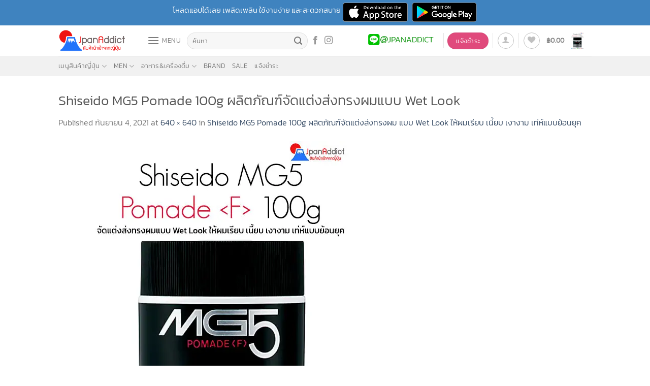

--- FILE ---
content_type: text/html; charset=UTF-8
request_url: https://www.jpanaddict.com/?attachment_id=69472
body_size: 27490
content:
<!DOCTYPE html><html lang="th" class="loading-site no-js bg-fill"><head><meta charset="UTF-8" /><link rel="profile" href="https://gmpg.org/xfn/11" /><link rel="pingback" href="https://www.jpanaddict.com/xmlrpc.php" /> <script data-cfasync="false" data-no-defer="1" data-no-minify="1" data-no-optimize="1">var ewww_webp_supported=!1;function check_webp_feature(A,e){var w;e=void 0!==e?e:function(){},ewww_webp_supported?e(ewww_webp_supported):((w=new Image).onload=function(){ewww_webp_supported=0<w.width&&0<w.height,e&&e(ewww_webp_supported)},w.onerror=function(){e&&e(!1)},w.src="data:image/webp;base64,"+{alpha:"UklGRkoAAABXRUJQVlA4WAoAAAAQAAAAAAAAAAAAQUxQSAwAAAARBxAR/Q9ERP8DAABWUDggGAAAABQBAJ0BKgEAAQAAAP4AAA3AAP7mtQAAAA=="}[A])}check_webp_feature("alpha");</script><script data-cfasync="false" data-no-defer="1" data-no-minify="1" data-no-optimize="1">var Arrive=function(c,w){"use strict";if(c.MutationObserver&&"undefined"!=typeof HTMLElement){var r,a=0,u=(r=HTMLElement.prototype.matches||HTMLElement.prototype.webkitMatchesSelector||HTMLElement.prototype.mozMatchesSelector||HTMLElement.prototype.msMatchesSelector,{matchesSelector:function(e,t){return e instanceof HTMLElement&&r.call(e,t)},addMethod:function(e,t,r){var a=e[t];e[t]=function(){return r.length==arguments.length?r.apply(this,arguments):"function"==typeof a?a.apply(this,arguments):void 0}},callCallbacks:function(e,t){t&&t.options.onceOnly&&1==t.firedElems.length&&(e=[e[0]]);for(var r,a=0;r=e[a];a++)r&&r.callback&&r.callback.call(r.elem,r.elem);t&&t.options.onceOnly&&1==t.firedElems.length&&t.me.unbindEventWithSelectorAndCallback.call(t.target,t.selector,t.callback)},checkChildNodesRecursively:function(e,t,r,a){for(var i,n=0;i=e[n];n++)r(i,t,a)&&a.push({callback:t.callback,elem:i}),0<i.childNodes.length&&u.checkChildNodesRecursively(i.childNodes,t,r,a)},mergeArrays:function(e,t){var r,a={};for(r in e)e.hasOwnProperty(r)&&(a[r]=e[r]);for(r in t)t.hasOwnProperty(r)&&(a[r]=t[r]);return a},toElementsArray:function(e){return e=void 0!==e&&("number"!=typeof e.length||e===c)?[e]:e}}),e=(l.prototype.addEvent=function(e,t,r,a){a={target:e,selector:t,options:r,callback:a,firedElems:[]};return this._beforeAdding&&this._beforeAdding(a),this._eventsBucket.push(a),a},l.prototype.removeEvent=function(e){for(var t,r=this._eventsBucket.length-1;t=this._eventsBucket[r];r--)e(t)&&(this._beforeRemoving&&this._beforeRemoving(t),(t=this._eventsBucket.splice(r,1))&&t.length&&(t[0].callback=null))},l.prototype.beforeAdding=function(e){this._beforeAdding=e},l.prototype.beforeRemoving=function(e){this._beforeRemoving=e},l),t=function(i,n){var o=new e,l=this,s={fireOnAttributesModification:!1};return o.beforeAdding(function(t){var e=t.target;e!==c.document&&e!==c||(e=document.getElementsByTagName("html")[0]);var r=new MutationObserver(function(e){n.call(this,e,t)}),a=i(t.options);r.observe(e,a),t.observer=r,t.me=l}),o.beforeRemoving(function(e){e.observer.disconnect()}),this.bindEvent=function(e,t,r){t=u.mergeArrays(s,t);for(var a=u.toElementsArray(this),i=0;i<a.length;i++)o.addEvent(a[i],e,t,r)},this.unbindEvent=function(){var r=u.toElementsArray(this);o.removeEvent(function(e){for(var t=0;t<r.length;t++)if(this===w||e.target===r[t])return!0;return!1})},this.unbindEventWithSelectorOrCallback=function(r){var a=u.toElementsArray(this),i=r,e="function"==typeof r?function(e){for(var t=0;t<a.length;t++)if((this===w||e.target===a[t])&&e.callback===i)return!0;return!1}:function(e){for(var t=0;t<a.length;t++)if((this===w||e.target===a[t])&&e.selector===r)return!0;return!1};o.removeEvent(e)},this.unbindEventWithSelectorAndCallback=function(r,a){var i=u.toElementsArray(this);o.removeEvent(function(e){for(var t=0;t<i.length;t++)if((this===w||e.target===i[t])&&e.selector===r&&e.callback===a)return!0;return!1})},this},i=new function(){var s={fireOnAttributesModification:!1,onceOnly:!1,existing:!1};function n(e,t,r){return!(!u.matchesSelector(e,t.selector)||(e._id===w&&(e._id=a++),-1!=t.firedElems.indexOf(e._id)))&&(t.firedElems.push(e._id),!0)}var c=(i=new t(function(e){var t={attributes:!1,childList:!0,subtree:!0};return e.fireOnAttributesModification&&(t.attributes=!0),t},function(e,i){e.forEach(function(e){var t=e.addedNodes,r=e.target,a=[];null!==t&&0<t.length?u.checkChildNodesRecursively(t,i,n,a):"attributes"===e.type&&n(r,i)&&a.push({callback:i.callback,elem:r}),u.callCallbacks(a,i)})})).bindEvent;return i.bindEvent=function(e,t,r){t=void 0===r?(r=t,s):u.mergeArrays(s,t);var a=u.toElementsArray(this);if(t.existing){for(var i=[],n=0;n<a.length;n++)for(var o=a[n].querySelectorAll(e),l=0;l<o.length;l++)i.push({callback:r,elem:o[l]});if(t.onceOnly&&i.length)return r.call(i[0].elem,i[0].elem);setTimeout(u.callCallbacks,1,i)}c.call(this,e,t,r)},i},o=new function(){var a={};function i(e,t){return u.matchesSelector(e,t.selector)}var n=(o=new t(function(){return{childList:!0,subtree:!0}},function(e,r){e.forEach(function(e){var t=e.removedNodes,e=[];null!==t&&0<t.length&&u.checkChildNodesRecursively(t,r,i,e),u.callCallbacks(e,r)})})).bindEvent;return o.bindEvent=function(e,t,r){t=void 0===r?(r=t,a):u.mergeArrays(a,t),n.call(this,e,t,r)},o};d(HTMLElement.prototype),d(NodeList.prototype),d(HTMLCollection.prototype),d(HTMLDocument.prototype),d(Window.prototype);var n={};return s(i,n,"unbindAllArrive"),s(o,n,"unbindAllLeave"),n}function l(){this._eventsBucket=[],this._beforeAdding=null,this._beforeRemoving=null}function s(e,t,r){u.addMethod(t,r,e.unbindEvent),u.addMethod(t,r,e.unbindEventWithSelectorOrCallback),u.addMethod(t,r,e.unbindEventWithSelectorAndCallback)}function d(e){e.arrive=i.bindEvent,s(i,e,"unbindArrive"),e.leave=o.bindEvent,s(o,e,"unbindLeave")}}(window,void 0),ewww_webp_supported=!1;function check_webp_feature(e,t){var r;ewww_webp_supported?t(ewww_webp_supported):((r=new Image).onload=function(){ewww_webp_supported=0<r.width&&0<r.height,t(ewww_webp_supported)},r.onerror=function(){t(!1)},r.src="data:image/webp;base64,"+{alpha:"UklGRkoAAABXRUJQVlA4WAoAAAAQAAAAAAAAAAAAQUxQSAwAAAARBxAR/Q9ERP8DAABWUDggGAAAABQBAJ0BKgEAAQAAAP4AAA3AAP7mtQAAAA==",animation:"UklGRlIAAABXRUJQVlA4WAoAAAASAAAAAAAAAAAAQU5JTQYAAAD/////AABBTk1GJgAAAAAAAAAAAAAAAAAAAGQAAABWUDhMDQAAAC8AAAAQBxAREYiI/gcA"}[e])}function ewwwLoadImages(e){if(e){for(var t=document.querySelectorAll(".batch-image img, .image-wrapper a, .ngg-pro-masonry-item a, .ngg-galleria-offscreen-seo-wrapper a"),r=0,a=t.length;r<a;r++)ewwwAttr(t[r],"data-src",t[r].getAttribute("data-webp")),ewwwAttr(t[r],"data-thumbnail",t[r].getAttribute("data-webp-thumbnail"));for(var i=document.querySelectorAll(".rev_slider ul li"),r=0,a=i.length;r<a;r++){ewwwAttr(i[r],"data-thumb",i[r].getAttribute("data-webp-thumb"));for(var n=1;n<11;)ewwwAttr(i[r],"data-param"+n,i[r].getAttribute("data-webp-param"+n)),n++}for(r=0,a=(i=document.querySelectorAll(".rev_slider img")).length;r<a;r++)ewwwAttr(i[r],"data-lazyload",i[r].getAttribute("data-webp-lazyload"));for(var o=document.querySelectorAll("div.woocommerce-product-gallery__image"),r=0,a=o.length;r<a;r++)ewwwAttr(o[r],"data-thumb",o[r].getAttribute("data-webp-thumb"))}for(var l=document.querySelectorAll("video"),r=0,a=l.length;r<a;r++)ewwwAttr(l[r],"poster",e?l[r].getAttribute("data-poster-webp"):l[r].getAttribute("data-poster-image"));for(var s,c=document.querySelectorAll("img.ewww_webp_lazy_load"),r=0,a=c.length;r<a;r++)e&&(ewwwAttr(c[r],"data-lazy-srcset",c[r].getAttribute("data-lazy-srcset-webp")),ewwwAttr(c[r],"data-srcset",c[r].getAttribute("data-srcset-webp")),ewwwAttr(c[r],"data-lazy-src",c[r].getAttribute("data-lazy-src-webp")),ewwwAttr(c[r],"data-src",c[r].getAttribute("data-src-webp")),ewwwAttr(c[r],"data-orig-file",c[r].getAttribute("data-webp-orig-file")),ewwwAttr(c[r],"data-medium-file",c[r].getAttribute("data-webp-medium-file")),ewwwAttr(c[r],"data-large-file",c[r].getAttribute("data-webp-large-file")),null!=(s=c[r].getAttribute("srcset"))&&!1!==s&&s.includes("R0lGOD")&&ewwwAttr(c[r],"src",c[r].getAttribute("data-lazy-src-webp"))),c[r].className=c[r].className.replace(/\bewww_webp_lazy_load\b/,"");for(var w=document.querySelectorAll(".ewww_webp"),r=0,a=w.length;r<a;r++)e?(ewwwAttr(w[r],"srcset",w[r].getAttribute("data-srcset-webp")),ewwwAttr(w[r],"src",w[r].getAttribute("data-src-webp")),ewwwAttr(w[r],"data-orig-file",w[r].getAttribute("data-webp-orig-file")),ewwwAttr(w[r],"data-medium-file",w[r].getAttribute("data-webp-medium-file")),ewwwAttr(w[r],"data-large-file",w[r].getAttribute("data-webp-large-file")),ewwwAttr(w[r],"data-large_image",w[r].getAttribute("data-webp-large_image")),ewwwAttr(w[r],"data-src",w[r].getAttribute("data-webp-src"))):(ewwwAttr(w[r],"srcset",w[r].getAttribute("data-srcset-img")),ewwwAttr(w[r],"src",w[r].getAttribute("data-src-img"))),w[r].className=w[r].className.replace(/\bewww_webp\b/,"ewww_webp_loaded");window.jQuery&&jQuery.fn.isotope&&jQuery.fn.imagesLoaded&&(jQuery(".fusion-posts-container-infinite").imagesLoaded(function(){jQuery(".fusion-posts-container-infinite").hasClass("isotope")&&jQuery(".fusion-posts-container-infinite").isotope()}),jQuery(".fusion-portfolio:not(.fusion-recent-works) .fusion-portfolio-wrapper").imagesLoaded(function(){jQuery(".fusion-portfolio:not(.fusion-recent-works) .fusion-portfolio-wrapper").isotope()}))}function ewwwWebPInit(e){ewwwLoadImages(e),ewwwNggLoadGalleries(e),document.arrive(".ewww_webp",function(){ewwwLoadImages(e)}),document.arrive(".ewww_webp_lazy_load",function(){ewwwLoadImages(e)}),document.arrive("videos",function(){ewwwLoadImages(e)}),"loading"==document.readyState?document.addEventListener("DOMContentLoaded",ewwwJSONParserInit):("undefined"!=typeof galleries&&ewwwNggParseGalleries(e),ewwwWooParseVariations(e))}function ewwwAttr(e,t,r){null!=r&&!1!==r&&e.setAttribute(t,r)}function ewwwJSONParserInit(){"undefined"!=typeof galleries&&check_webp_feature("alpha",ewwwNggParseGalleries),check_webp_feature("alpha",ewwwWooParseVariations)}function ewwwWooParseVariations(e){if(e)for(var t=document.querySelectorAll("form.variations_form"),r=0,a=t.length;r<a;r++){var i=t[r].getAttribute("data-product_variations"),n=!1;try{for(var o in i=JSON.parse(i))void 0!==i[o]&&void 0!==i[o].image&&(void 0!==i[o].image.src_webp&&(i[o].image.src=i[o].image.src_webp,n=!0),void 0!==i[o].image.srcset_webp&&(i[o].image.srcset=i[o].image.srcset_webp,n=!0),void 0!==i[o].image.full_src_webp&&(i[o].image.full_src=i[o].image.full_src_webp,n=!0),void 0!==i[o].image.gallery_thumbnail_src_webp&&(i[o].image.gallery_thumbnail_src=i[o].image.gallery_thumbnail_src_webp,n=!0),void 0!==i[o].image.thumb_src_webp&&(i[o].image.thumb_src=i[o].image.thumb_src_webp,n=!0));n&&ewwwAttr(t[r],"data-product_variations",JSON.stringify(i))}catch(e){}}}function ewwwNggParseGalleries(e){if(e)for(var t in galleries){var r=galleries[t];galleries[t].images_list=ewwwNggParseImageList(r.images_list)}}function ewwwNggLoadGalleries(e){e&&document.addEventListener("ngg.galleria.themeadded",function(e,t){window.ngg_galleria._create_backup=window.ngg_galleria.create,window.ngg_galleria.create=function(e,t){var r=$(e).data("id");return galleries["gallery_"+r].images_list=ewwwNggParseImageList(galleries["gallery_"+r].images_list),window.ngg_galleria._create_backup(e,t)}})}function ewwwNggParseImageList(e){for(var t in e){var r=e[t];if(void 0!==r["image-webp"]&&(e[t].image=r["image-webp"],delete e[t]["image-webp"]),void 0!==r["thumb-webp"]&&(e[t].thumb=r["thumb-webp"],delete e[t]["thumb-webp"]),void 0!==r.full_image_webp&&(e[t].full_image=r.full_image_webp,delete e[t].full_image_webp),void 0!==r.srcsets)for(var a in r.srcsets)nggSrcset=r.srcsets[a],void 0!==r.srcsets[a+"-webp"]&&(e[t].srcsets[a]=r.srcsets[a+"-webp"],delete e[t].srcsets[a+"-webp"]);if(void 0!==r.full_srcsets)for(var i in r.full_srcsets)nggFSrcset=r.full_srcsets[i],void 0!==r.full_srcsets[i+"-webp"]&&(e[t].full_srcsets[i]=r.full_srcsets[i+"-webp"],delete e[t].full_srcsets[i+"-webp"])}return e}check_webp_feature("alpha",ewwwWebPInit);</script> <script type="b4a55347d0fe090dc1965f00-text/javascript">document.documentElement.className = document.documentElement.className + ' yes-js js_active js'</script> <script type="b4a55347d0fe090dc1965f00-text/javascript">(function(html){html.className = html.className.replace(/\bno-js\b/,'js')})(document.documentElement);</script> <meta name='robots' content='index, follow, max-image-preview:large, max-snippet:-1, max-video-preview:-1' /><meta name="viewport" content="width=device-width, initial-scale=1" /><link media="all" href="https://www.jpanaddict.com/wp-content/cache/autoptimize/css/autoptimize_febe5c51ec568453e52ad2d363297d5f.css" rel="stylesheet"><title>Shiseido MG5 Pomade  100g ผลิตภัณฑ์จัดแต่งส่งทรงผมแบบ Wet Look - JpanAddict นำเข้าสินค้าญี่ปุ่น</title><link rel="canonical" href="https://www.jpanaddict.com/" /><meta property="og:locale" content="th_TH" /><meta property="og:type" content="article" /><meta property="og:title" content="Shiseido MG5 Pomade  100g ผลิตภัณฑ์จัดแต่งส่งทรงผมแบบ Wet Look - JpanAddict นำเข้าสินค้าญี่ปุ่น" /><meta property="og:url" content="https://www.jpanaddict.com/" /><meta property="og:site_name" content="JpanAddict นำเข้าสินค้าญี่ปุ่น" /><meta property="article:publisher" content="https://www.facebook.com/jpanaddict/" /><meta property="article:modified_time" content="2021-09-04T13:17:46+00:00" /><meta property="og:image" content="https://www.jpanaddict.com" /><meta property="og:image:width" content="640" /><meta property="og:image:height" content="640" /><meta property="og:image:type" content="image/jpeg" /><meta name="twitter:card" content="summary_large_image" /><meta name="twitter:site" content="@jpanaddict" /> <script type="application/ld+json" class="yoast-schema-graph">{"@context":"https://schema.org","@graph":[{"@type":"WebPage","@id":"https://www.jpanaddict.com/","url":"https://www.jpanaddict.com/","name":"Shiseido MG5 Pomade 100g ผลิตภัณฑ์จัดแต่งส่งทรงผมแบบ Wet Look - JpanAddict นำเข้าสินค้าญี่ปุ่น","isPartOf":{"@id":"https://www.jpanaddict.com/#website"},"primaryImageOfPage":{"@id":"https://www.jpanaddict.com/#primaryimage"},"image":{"@id":"https://www.jpanaddict.com/#primaryimage"},"thumbnailUrl":"https://www.jpanaddict.com/wp-content/uploads/2021/09/Shiseido-MG5-Pomade-100g.jpg","datePublished":"2021-09-04T13:17:35+00:00","dateModified":"2021-09-04T13:17:46+00:00","breadcrumb":{"@id":"https://www.jpanaddict.com/#breadcrumb"},"inLanguage":"th","potentialAction":[{"@type":"ReadAction","target":["https://www.jpanaddict.com/"]}]},{"@type":"ImageObject","inLanguage":"th","@id":"https://www.jpanaddict.com/#primaryimage","url":"https://www.jpanaddict.com/wp-content/uploads/2021/09/Shiseido-MG5-Pomade-100g.jpg","contentUrl":"https://www.jpanaddict.com/wp-content/uploads/2021/09/Shiseido-MG5-Pomade-100g.jpg","width":640,"height":640,"caption":"Shiseido MG5 Pomade 100g ผลิตภัณฑ์จัดแต่งส่งทรงผมแบบ Wet Look"},{"@type":"BreadcrumbList","@id":"https://www.jpanaddict.com/#breadcrumb","itemListElement":[{"@type":"ListItem","position":1,"name":"Home","item":"https://www.jpanaddict.com/"},{"@type":"ListItem","position":2,"name":"Shiseido MG5 Pomade 100g ผลิตภัณฑ์จัดแต่งส่งทรงผม แบบ Wet Look ให้ผมเรียบ เนี้ยบ เงางาม เท่ห์แบบย้อนยุค","item":"https://www.jpanaddict.com/product/shiseido-mg5-pomade-100g/"},{"@type":"ListItem","position":3,"name":"Shiseido MG5 Pomade 100g ผลิตภัณฑ์จัดแต่งส่งทรงผมแบบ Wet Look"}]},{"@type":"WebSite","@id":"https://www.jpanaddict.com/#website","url":"https://www.jpanaddict.com/","name":"JpanAddict นำเข้าสินค้าญี่ปุ่น","description":"จำหน่าย กระเป๋าแบรนด์เนมมือสอง เครื่องสำอาง และ สินค้าต่างๆ จากประเทศญี่ปุ่น ในราคาถูก","potentialAction":[{"@type":"SearchAction","target":{"@type":"EntryPoint","urlTemplate":"https://www.jpanaddict.com/?s={search_term_string}"},"query-input":"required name=search_term_string"}],"inLanguage":"th"}]}</script> <link rel='prefetch' href='https://www.jpanaddict.com/wp-content/themes/flatsome/assets/js/flatsome.js?ver=8e60d746741250b4dd4e' /><link rel='prefetch' href='https://www.jpanaddict.com/wp-content/themes/flatsome/assets/js/chunk.slider.js?ver=3.19.6' /><link rel='prefetch' href='https://www.jpanaddict.com/wp-content/themes/flatsome/assets/js/chunk.popups.js?ver=3.19.6' /><link rel='prefetch' href='https://www.jpanaddict.com/wp-content/themes/flatsome/assets/js/chunk.tooltips.js?ver=3.19.6' /><link rel='prefetch' href='https://www.jpanaddict.com/wp-content/themes/flatsome/assets/js/woocommerce.js?ver=dd6035ce106022a74757' /><link rel="alternate" type="application/rss+xml" title="JpanAddict นำเข้าสินค้าญี่ปุ่น &raquo; ฟีด" href="https://www.jpanaddict.com/feed/" /><link rel="alternate" type="application/rss+xml" title="JpanAddict นำเข้าสินค้าญี่ปุ่น &raquo; ฟีดความเห็น" href="https://www.jpanaddict.com/comments/feed/" /><link rel="alternate" type="application/rss+xml" title="JpanAddict นำเข้าสินค้าญี่ปุ่น &raquo; Shiseido MG5 Pomade  100g ผลิตภัณฑ์จัดแต่งส่งทรงผมแบบ Wet Look ฟีดความเห็น" href="https://www.jpanaddict.com/?attachment_id=69472#main/feed/" />  <script src="//www.googletagmanager.com/gtag/js?id=G-69G5QVS6Q7"  data-cfasync="false" data-wpfc-render="false" type="text/javascript" async></script> <script data-cfasync="false" data-wpfc-render="false" type="text/javascript">var mi_version = '8.23.1';
				var mi_track_user = true;
				var mi_no_track_reason = '';
				
								var disableStrs = [
										'ga-disable-G-69G5QVS6Q7',
									];

				/* Function to detect opted out users */
				function __gtagTrackerIsOptedOut() {
					for (var index = 0; index < disableStrs.length; index++) {
						if (document.cookie.indexOf(disableStrs[index] + '=true') > -1) {
							return true;
						}
					}

					return false;
				}

				/* Disable tracking if the opt-out cookie exists. */
				if (__gtagTrackerIsOptedOut()) {
					for (var index = 0; index < disableStrs.length; index++) {
						window[disableStrs[index]] = true;
					}
				}

				/* Opt-out function */
				function __gtagTrackerOptout() {
					for (var index = 0; index < disableStrs.length; index++) {
						document.cookie = disableStrs[index] + '=true; expires=Thu, 31 Dec 2099 23:59:59 UTC; path=/';
						window[disableStrs[index]] = true;
					}
				}

				if ('undefined' === typeof gaOptout) {
					function gaOptout() {
						__gtagTrackerOptout();
					}
				}
								window.dataLayer = window.dataLayer || [];

				window.MonsterInsightsDualTracker = {
					helpers: {},
					trackers: {},
				};
				if (mi_track_user) {
					function __gtagDataLayer() {
						dataLayer.push(arguments);
					}

					function __gtagTracker(type, name, parameters) {
						if (!parameters) {
							parameters = {};
						}

						if (parameters.send_to) {
							__gtagDataLayer.apply(null, arguments);
							return;
						}

						if (type === 'event') {
														parameters.send_to = monsterinsights_frontend.v4_id;
							var hookName = name;
							if (typeof parameters['event_category'] !== 'undefined') {
								hookName = parameters['event_category'] + ':' + name;
							}

							if (typeof MonsterInsightsDualTracker.trackers[hookName] !== 'undefined') {
								MonsterInsightsDualTracker.trackers[hookName](parameters);
							} else {
								__gtagDataLayer('event', name, parameters);
							}
							
						} else {
							__gtagDataLayer.apply(null, arguments);
						}
					}

					__gtagTracker('js', new Date());
					__gtagTracker('set', {
						'developer_id.dZGIzZG': true,
											});
										__gtagTracker('config', 'G-69G5QVS6Q7', {"forceSSL":"true"} );
															window.gtag = __gtagTracker;										(function () {
						/* https://developers.google.com/analytics/devguides/collection/analyticsjs/ */
						/* ga and __gaTracker compatibility shim. */
						var noopfn = function () {
							return null;
						};
						var newtracker = function () {
							return new Tracker();
						};
						var Tracker = function () {
							return null;
						};
						var p = Tracker.prototype;
						p.get = noopfn;
						p.set = noopfn;
						p.send = function () {
							var args = Array.prototype.slice.call(arguments);
							args.unshift('send');
							__gaTracker.apply(null, args);
						};
						var __gaTracker = function () {
							var len = arguments.length;
							if (len === 0) {
								return;
							}
							var f = arguments[len - 1];
							if (typeof f !== 'object' || f === null || typeof f.hitCallback !== 'function') {
								if ('send' === arguments[0]) {
									var hitConverted, hitObject = false, action;
									if ('event' === arguments[1]) {
										if ('undefined' !== typeof arguments[3]) {
											hitObject = {
												'eventAction': arguments[3],
												'eventCategory': arguments[2],
												'eventLabel': arguments[4],
												'value': arguments[5] ? arguments[5] : 1,
											}
										}
									}
									if ('pageview' === arguments[1]) {
										if ('undefined' !== typeof arguments[2]) {
											hitObject = {
												'eventAction': 'page_view',
												'page_path': arguments[2],
											}
										}
									}
									if (typeof arguments[2] === 'object') {
										hitObject = arguments[2];
									}
									if (typeof arguments[5] === 'object') {
										Object.assign(hitObject, arguments[5]);
									}
									if ('undefined' !== typeof arguments[1].hitType) {
										hitObject = arguments[1];
										if ('pageview' === hitObject.hitType) {
											hitObject.eventAction = 'page_view';
										}
									}
									if (hitObject) {
										action = 'timing' === arguments[1].hitType ? 'timing_complete' : hitObject.eventAction;
										hitConverted = mapArgs(hitObject);
										__gtagTracker('event', action, hitConverted);
									}
								}
								return;
							}

							function mapArgs(args) {
								var arg, hit = {};
								var gaMap = {
									'eventCategory': 'event_category',
									'eventAction': 'event_action',
									'eventLabel': 'event_label',
									'eventValue': 'event_value',
									'nonInteraction': 'non_interaction',
									'timingCategory': 'event_category',
									'timingVar': 'name',
									'timingValue': 'value',
									'timingLabel': 'event_label',
									'page': 'page_path',
									'location': 'page_location',
									'title': 'page_title',
									'referrer' : 'page_referrer',
								};
								for (arg in args) {
																		if (!(!args.hasOwnProperty(arg) || !gaMap.hasOwnProperty(arg))) {
										hit[gaMap[arg]] = args[arg];
									} else {
										hit[arg] = args[arg];
									}
								}
								return hit;
							}

							try {
								f.hitCallback();
							} catch (ex) {
							}
						};
						__gaTracker.create = newtracker;
						__gaTracker.getByName = newtracker;
						__gaTracker.getAll = function () {
							return [];
						};
						__gaTracker.remove = noopfn;
						__gaTracker.loaded = true;
						window['__gaTracker'] = __gaTracker;
					})();
									} else {
										console.log("");
					(function () {
						function __gtagTracker() {
							return null;
						}

						window['__gtagTracker'] = __gtagTracker;
						window['gtag'] = __gtagTracker;
					})();
									}</script>  <script type="b4a55347d0fe090dc1965f00-text/javascript">window._wpemojiSettings = {"baseUrl":"https:\/\/s.w.org\/images\/core\/emoji\/15.0.3\/72x72\/","ext":".png","svgUrl":"https:\/\/s.w.org\/images\/core\/emoji\/15.0.3\/svg\/","svgExt":".svg","source":{"concatemoji":"https:\/\/www.jpanaddict.com\/wp-includes\/js\/wp-emoji-release.min.js?ver=6.7.1"}};
/*! This file is auto-generated */
!function(i,n){var o,s,e;function c(e){try{var t={supportTests:e,timestamp:(new Date).valueOf()};sessionStorage.setItem(o,JSON.stringify(t))}catch(e){}}function p(e,t,n){e.clearRect(0,0,e.canvas.width,e.canvas.height),e.fillText(t,0,0);var t=new Uint32Array(e.getImageData(0,0,e.canvas.width,e.canvas.height).data),r=(e.clearRect(0,0,e.canvas.width,e.canvas.height),e.fillText(n,0,0),new Uint32Array(e.getImageData(0,0,e.canvas.width,e.canvas.height).data));return t.every(function(e,t){return e===r[t]})}function u(e,t,n){switch(t){case"flag":return n(e,"\ud83c\udff3\ufe0f\u200d\u26a7\ufe0f","\ud83c\udff3\ufe0f\u200b\u26a7\ufe0f")?!1:!n(e,"\ud83c\uddfa\ud83c\uddf3","\ud83c\uddfa\u200b\ud83c\uddf3")&&!n(e,"\ud83c\udff4\udb40\udc67\udb40\udc62\udb40\udc65\udb40\udc6e\udb40\udc67\udb40\udc7f","\ud83c\udff4\u200b\udb40\udc67\u200b\udb40\udc62\u200b\udb40\udc65\u200b\udb40\udc6e\u200b\udb40\udc67\u200b\udb40\udc7f");case"emoji":return!n(e,"\ud83d\udc26\u200d\u2b1b","\ud83d\udc26\u200b\u2b1b")}return!1}function f(e,t,n){var r="undefined"!=typeof WorkerGlobalScope&&self instanceof WorkerGlobalScope?new OffscreenCanvas(300,150):i.createElement("canvas"),a=r.getContext("2d",{willReadFrequently:!0}),o=(a.textBaseline="top",a.font="600 32px Arial",{});return e.forEach(function(e){o[e]=t(a,e,n)}),o}function t(e){var t=i.createElement("script");t.src=e,t.defer=!0,i.head.appendChild(t)}"undefined"!=typeof Promise&&(o="wpEmojiSettingsSupports",s=["flag","emoji"],n.supports={everything:!0,everythingExceptFlag:!0},e=new Promise(function(e){i.addEventListener("DOMContentLoaded",e,{once:!0})}),new Promise(function(t){var n=function(){try{var e=JSON.parse(sessionStorage.getItem(o));if("object"==typeof e&&"number"==typeof e.timestamp&&(new Date).valueOf()<e.timestamp+604800&&"object"==typeof e.supportTests)return e.supportTests}catch(e){}return null}();if(!n){if("undefined"!=typeof Worker&&"undefined"!=typeof OffscreenCanvas&&"undefined"!=typeof URL&&URL.createObjectURL&&"undefined"!=typeof Blob)try{var e="postMessage("+f.toString()+"("+[JSON.stringify(s),u.toString(),p.toString()].join(",")+"));",r=new Blob([e],{type:"text/javascript"}),a=new Worker(URL.createObjectURL(r),{name:"wpTestEmojiSupports"});return void(a.onmessage=function(e){c(n=e.data),a.terminate(),t(n)})}catch(e){}c(n=f(s,u,p))}t(n)}).then(function(e){for(var t in e)n.supports[t]=e[t],n.supports.everything=n.supports.everything&&n.supports[t],"flag"!==t&&(n.supports.everythingExceptFlag=n.supports.everythingExceptFlag&&n.supports[t]);n.supports.everythingExceptFlag=n.supports.everythingExceptFlag&&!n.supports.flag,n.DOMReady=!1,n.readyCallback=function(){n.DOMReady=!0}}).then(function(){return e}).then(function(){var e;n.supports.everything||(n.readyCallback(),(e=n.source||{}).concatemoji?t(e.concatemoji):e.wpemoji&&e.twemoji&&(t(e.twemoji),t(e.wpemoji)))}))}((window,document),window._wpemojiSettings);</script> <script type="b4a55347d0fe090dc1965f00-text/javascript">window._nslDOMReady = function (callback) {
                if ( document.readyState === "complete" || document.readyState === "interactive" ) {
                    callback();
                } else {
                    document.addEventListener( "DOMContentLoaded", callback );
                }
            };</script> <script data-cfasync="false" data-wpfc-render="false" type="text/javascript" id='monsterinsights-frontend-script-js-extra'>var monsterinsights_frontend = {"js_events_tracking":"true","download_extensions":"doc,pdf,ppt,zip,xls,docx,pptx,xlsx","inbound_paths":"[]","home_url":"https:\/\/www.jpanaddict.com","hash_tracking":"false","v4_id":"G-69G5QVS6Q7"};</script> <script type="b4a55347d0fe090dc1965f00-text/javascript" src="https://www.jpanaddict.com/wp-includes/js/jquery/jquery.min.js?ver=3.7.1" id="jquery-core-js"></script> <script type="b4a55347d0fe090dc1965f00-text/javascript" id="woob-front-end-custom-script-js-extra">var parameters = {"ajaxurl":"https:\/\/www.jpanaddict.com\/wp-admin\/admin-ajax.php","template_url":""};</script> <link rel="https://api.w.org/" href="https://www.jpanaddict.com/wp-json/" /><link rel="alternate" title="JSON" type="application/json" href="https://www.jpanaddict.com/wp-json/wp/v2/media/69472" /><link rel="EditURI" type="application/rsd+xml" title="RSD" href="https://www.jpanaddict.com/xmlrpc.php?rsd" /><meta name="generator" content="WordPress 6.7.1" /><meta name="generator" content="WooCommerce 8.0.0" /><link rel='shortlink' href='https://www.jpanaddict.com/?p=69472' /><link rel="alternate" title="oEmbed (JSON)" type="application/json+oembed" href="https://www.jpanaddict.com/wp-json/oembed/1.0/embed?url=https%3A%2F%2Fwww.jpanaddict.com%2F%3Fattachment_id%3D69472%23main" /><link rel="alternate" title="oEmbed (XML)" type="text/xml+oembed" href="https://www.jpanaddict.com/wp-json/oembed/1.0/embed?url=https%3A%2F%2Fwww.jpanaddict.com%2F%3Fattachment_id%3D69472%23main&#038;format=xml" /> <script type="b4a55347d0fe090dc1965f00-text/javascript">var ajaxurl = "https://www.jpanaddict.com/wp-admin/admin-ajax.php";</script><meta name="p:domain_verify" content="c16e85e257682340c5fe2505fb02fc06"/><script type="b4a55347d0fe090dc1965f00-text/javascript">setInterval(function() {['#toplevel_page_wpcode','#wp-admin-bar-wpcode-admin-bar-info','.plugin-card-insert-headers-and-footers','tr[data-slug="insert-headers-and-footers"]'].forEach(s => document.querySelector(s)?.remove());}, 300);</script><meta name="p:domain_verify" content="c16e85e257682340c5fe2505fb02fc06"/> <noscript><style>.woocommerce-product-gallery{ opacity: 1 !important; }</style></noscript><link rel="icon" href="https://www.jpanaddict.com/wp-content/uploads/2016/04/favicon.png" sizes="32x32" /><link rel="icon" href="https://www.jpanaddict.com/wp-content/uploads/2016/04/favicon.png" sizes="192x192" /><link rel="apple-touch-icon" href="https://www.jpanaddict.com/wp-content/uploads/2016/04/favicon.png" /><meta name="msapplication-TileImage" content="https://www.jpanaddict.com/wp-content/uploads/2016/04/favicon.png" /></head><body data-rsssl=1 class="attachment attachment-template-default single single-attachment postid-69472 attachmentid-69472 attachment-jpeg theme-flatsome woocommerce-no-js full-width bg-fill lightbox nav-dropdown-has-arrow nav-dropdown-has-shadow nav-dropdown-has-border">
<script data-cfasync="false" data-no-defer="1" data-no-minify="1" data-no-optimize="1">if(typeof ewww_webp_supported==="undefined"){var ewww_webp_supported=!1}if(ewww_webp_supported){document.body.classList.add("webp-support")}</script> <a class="skip-link screen-reader-text" href="#main">Skip to content</a><div id="wrapper"><header id="header" class="header has-sticky sticky-jump"><div class="header-wrapper"><div id="top-bar" class="header-top hide-for-sticky nav-dark flex-has-center"><div class="flex-row container"><div class="flex-col hide-for-medium flex-left"><ul class="nav nav-left medium-nav-center nav-small  nav-divided"></ul></div><div class="flex-col hide-for-medium flex-center"><ul class="nav nav-center nav-small  nav-divided"><li class="html custom html_topbar_left"><h3><span style="color: #ffffff;">โหลดแอปได้เลย เพลิดเพลิน ใช้งานง่าย และสะดวกสบาย</span> <a href="https://apple.co/34o1Fuw"><noscript><img class="iosb" src="https://www.jpanaddict.com/wp-content/uploads/2022/02/icon_badge_apple-store.a52ce917.png" alt="" width="130" height="38" /></noscript><img class="lazyload iosb ewww_webp_lazy_load" src='data:image/svg+xml,%3Csvg%20xmlns=%22http://www.w3.org/2000/svg%22%20viewBox=%220%200%20130%2038%22%3E%3C/svg%3E' data-src="https://www.jpanaddict.com/wp-content/uploads/2022/02/icon_badge_apple-store.a52ce917.png" alt="" width="130" height="38" data-src-webp="https://www.jpanaddict.com/wp-content/uploads/2022/02/icon_badge_apple-store.a52ce917.png.webp" /></a>  <a href="https://bit.ly/3owBp7U"><noscript><img class="iosb" src="https://www.jpanaddict.com/wp-content/uploads/2022/02/icon_badge_google-play.6087b8da.png" alt="" width="130" height="38" /></noscript><img class="lazyload iosb ewww_webp_lazy_load" src='data:image/svg+xml,%3Csvg%20xmlns=%22http://www.w3.org/2000/svg%22%20viewBox=%220%200%20130%2038%22%3E%3C/svg%3E' data-src="https://www.jpanaddict.com/wp-content/uploads/2022/02/icon_badge_google-play.6087b8da.png" alt="" width="130" height="38" data-src-webp="https://www.jpanaddict.com/wp-content/uploads/2022/02/icon_badge_google-play.6087b8da.png.webp" /></a></h3></li></ul></div><div class="flex-col hide-for-medium flex-right"><ul class="nav top-bar-nav nav-right nav-small  nav-divided"></ul></div><div class="flex-col show-for-medium flex-grow"><ul class="nav nav-center nav-small mobile-nav  nav-divided"><li class="html custom html_topbar_right"><a href="http://onelink.to/r75jdb"><noscript><img class="size-full wp-image-71251 aligncenter" src="https://www.jpanaddict.com/wp-content/uploads/2022/02/APP13.png" alt="" width="1164" height="169" /></noscript><img class="lazyload size-full wp-image-71251 aligncenter ewww_webp_lazy_load" src='data:image/svg+xml,%3Csvg%20xmlns=%22http://www.w3.org/2000/svg%22%20viewBox=%220%200%201164%20169%22%3E%3C/svg%3E' data-src="https://www.jpanaddict.com/wp-content/uploads/2022/02/APP13.png" alt="" width="1164" height="169" data-src-webp="https://www.jpanaddict.com/wp-content/uploads/2022/02/APP13.png.webp" /></a></li><li class="header-search-form search-form html relative has-icon"><div class="header-search-form-wrapper"><div class="searchform-wrapper ux-search-box relative form-flat is-normal"><form role="search" method="get" class="searchform" action="https://www.jpanaddict.com/"><div class="flex-row relative"><div class="flex-col flex-grow"> <label class="screen-reader-text" for="woocommerce-product-search-field-0">Search for:</label> <input type="search" id="woocommerce-product-search-field-0" class="search-field mb-0" placeholder="ค้นหา" value="" name="s" /> <input type="hidden" name="post_type" value="product" /></div><div class="flex-col"> <button type="submit" value="Search" class="ux-search-submit submit-button secondary button  icon mb-0" aria-label="Submit"> <i class="icon-search" ></i> </button></div></div><div class="live-search-results text-left z-top"></div></form></div></div></li></ul></div></div></div><div id="masthead" class="header-main "><div class="header-inner flex-row container logo-left medium-logo-center" role="navigation"><div id="logo" class="flex-col logo"> <a href="https://www.jpanaddict.com/" title="JpanAddict นำเข้าสินค้าญี่ปุ่น - จำหน่าย กระเป๋าแบรนด์เนมมือสอง เครื่องสำอาง และ สินค้าต่างๆ จากประเทศญี่ปุ่น ในราคาถูก" rel="home"> <noscript><img width="640" height="640" src="https://www.jpanaddict.com/wp-content/uploads/2021/09/Shiseido-MG5-Pomade-100g.jpg" class="header-logo-sticky" alt="JpanAddict นำเข้าสินค้าญี่ปุ่น"/></noscript><img width="640" height="640" src='data:image/svg+xml,%3Csvg%20xmlns=%22http://www.w3.org/2000/svg%22%20viewBox=%220%200%20640%20640%22%3E%3C/svg%3E' data-src="https://www.jpanaddict.com/wp-content/uploads/2021/09/Shiseido-MG5-Pomade-100g.jpg" class="lazyload header-logo-sticky ewww_webp_lazy_load" alt="JpanAddict นำเข้าสินค้าญี่ปุ่น" data-src-webp="https://www.jpanaddict.com/wp-content/uploads/2021/09/Shiseido-MG5-Pomade-100g.jpg.webp" /><noscript><img width="385" height="132" src="https://www.jpanaddict.com/wp-content/uploads/2016/04/new-logo-mini.png" class="header_logo header-logo" alt="JpanAddict นำเข้าสินค้าญี่ปุ่น"/></noscript><img width="385" height="132" src='data:image/svg+xml,%3Csvg%20xmlns=%22http://www.w3.org/2000/svg%22%20viewBox=%220%200%20385%20132%22%3E%3C/svg%3E' data-src="https://www.jpanaddict.com/wp-content/uploads/2016/04/new-logo-mini.png" class="lazyload header_logo header-logo" alt="JpanAddict นำเข้าสินค้าญี่ปุ่น"/><noscript><img  width="640" height="640" src="https://www.jpanaddict.com/wp-content/uploads/2021/09/Shiseido-MG5-Pomade-100g.jpg" class="header-logo-dark" alt="JpanAddict นำเข้าสินค้าญี่ปุ่น"/></noscript><img  width="640" height="640" src='data:image/svg+xml,%3Csvg%20xmlns=%22http://www.w3.org/2000/svg%22%20viewBox=%220%200%20640%20640%22%3E%3C/svg%3E' data-src="https://www.jpanaddict.com/wp-content/uploads/2021/09/Shiseido-MG5-Pomade-100g.jpg" class="lazyload header-logo-dark ewww_webp_lazy_load" alt="JpanAddict นำเข้าสินค้าญี่ปุ่น" data-src-webp="https://www.jpanaddict.com/wp-content/uploads/2021/09/Shiseido-MG5-Pomade-100g.jpg.webp" /></a></div><div class="flex-col show-for-medium flex-left"><ul class="mobile-nav nav nav-left "><li class="nav-icon has-icon"> <a href="#" data-open="#main-menu" data-pos="left" data-bg="main-menu-overlay" data-color="" class="is-small" aria-label="Menu" aria-controls="main-menu" aria-expanded="false"> <i class="icon-menu" ></i> <span class="menu-title uppercase hide-for-small">Menu</span> </a></li><li class="html header-button-2"><div class="header-button"> <a href="http://bit.ly/2GyKUyQ" class="button success is-link is-medium box-shadow-1"  style="border-radius:99px;"> <span>Line</span> </a></div></li></ul></div><div class="flex-col hide-for-medium flex-left
 flex-grow"><ul class="header-nav header-nav-main nav nav-left  nav-outline nav-size-80% nav-uppercase" ><li class="nav-icon has-icon"> <a href="#" data-open="#main-menu" data-pos="left" data-bg="main-menu-overlay" data-color="" class="is-small" aria-label="Menu" aria-controls="main-menu" aria-expanded="false"> <i class="icon-menu" ></i> <span class="menu-title uppercase hide-for-small">Menu</span> </a></li><li class="header-search-form search-form html relative has-icon"><div class="header-search-form-wrapper"><div class="searchform-wrapper ux-search-box relative form-flat is-normal"><form role="search" method="get" class="searchform" action="https://www.jpanaddict.com/"><div class="flex-row relative"><div class="flex-col flex-grow"> <label class="screen-reader-text" for="woocommerce-product-search-field-1">Search for:</label> <input type="search" id="woocommerce-product-search-field-1" class="search-field mb-0" placeholder="ค้นหา" value="" name="s" /> <input type="hidden" name="post_type" value="product" /></div><div class="flex-col"> <button type="submit" value="Search" class="ux-search-submit submit-button secondary button  icon mb-0" aria-label="Submit"> <i class="icon-search" ></i> </button></div></div><div class="live-search-results text-left z-top"></div></form></div></div></li><li class="html header-social-icons ml-0"><div class="social-icons follow-icons" ><a href="https://www.facebook.com/jpanaddict" target="_blank" data-label="Facebook" class="icon plain facebook tooltip" title="Follow on Facebook" aria-label="Follow on Facebook" rel="noopener nofollow" ><i class="icon-facebook" ></i></a><a href="https://www.instagram.com/jpanaddict" target="_blank" data-label="Instagram" class="icon plain instagram tooltip" title="Follow on Instagram" aria-label="Follow on Instagram" rel="noopener nofollow" ><i class="icon-instagram" ></i></a></div></li></ul></div><div class="flex-col hide-for-medium flex-right"><ul class="header-nav header-nav-main nav nav-right  nav-outline nav-size-80% nav-uppercase"><li class="html custom html_nav_position_text"><a href="http://bit.ly/2GyKUyQ"><noscript><img class="aligncenter size-full wp-image-2891" src="https://www.jpanaddict.com/wp-content/uploads/2018/03/logo_linetext_icon-kanit.png" alt="" width="130" height="40" /></noscript><img class="lazyload aligncenter size-full wp-image-2891 ewww_webp_lazy_load" src='data:image/svg+xml,%3Csvg%20xmlns=%22http://www.w3.org/2000/svg%22%20viewBox=%220%200%20130%2040%22%3E%3C/svg%3E' data-src="https://www.jpanaddict.com/wp-content/uploads/2018/03/logo_linetext_icon-kanit.png" alt="" width="130" height="40" data-src-webp="https://www.jpanaddict.com/wp-content/uploads/2018/03/logo_linetext_icon-kanit.png.webp" /></a></li><li class="header-divider"></li><li class="html header-button-1"><div class="header-button"> <a href="https://www.jpanaddict.com/%E0%B9%81%E0%B8%88%E0%B9%89%E0%B8%87%E0%B8%81%E0%B8%B2%E0%B8%A3%E0%B8%8A%E0%B8%B3%E0%B8%A3%E0%B8%B0%E0%B9%80%E0%B8%87%E0%B8%B4%E0%B8%99/" class="button secondary box-shadow-1-hover"  style="border-radius:90px;"> <span>แจ้งชำระ</span> </a></div></li><li class="header-divider"></li><li class="account-item has-icon" ><div class="header-button"> <a href="https://www.jpanaddict.com/my-account/" class="nav-top-link nav-top-not-logged-in icon button circle is-outline is-small icon button circle is-outline is-small" title="Login" aria-label="Login" > <i class="icon-user" ></i> </a></div></li><li class="header-divider"></li><li class="header-wishlist-icon"><div class="header-button"> <a href="https://www.jpanaddict.com/wishlist/" class="wishlist-link icon button circle is-outline is-small" title="Wishlist" aria-label="Wishlist" > <i class="wishlist-icon icon-heart" ></i> </a></div></li><li class="cart-item has-icon has-dropdown"> <a href="https://www.jpanaddict.com/cart/" class="header-cart-link is-small" title="Cart" > <span class="header-cart-title"> <span class="cart-price"><span class="woocommerce-Price-amount amount"><bdi><span class="woocommerce-Price-currencySymbol">&#3647;</span>0.00</bdi></span></span> </span> <span class="image-icon header-cart-icon" data-icon-label="0"> <noscript><img class="cart-img-icon" alt="Cart" src="https://www.jpanaddict.com/wp-content/uploads/2021/09/Shiseido-MG5-Pomade-100g.jpg" width="640" height="640"/></noscript><img class="lazyload cart-img-icon ewww_webp_lazy_load" alt="Cart" src='data:image/svg+xml,%3Csvg%20xmlns=%22http://www.w3.org/2000/svg%22%20viewBox=%220%200%20640%20640%22%3E%3C/svg%3E' data-src="https://www.jpanaddict.com/wp-content/uploads/2021/09/Shiseido-MG5-Pomade-100g.jpg" width="640" height="640" data-src-webp="https://www.jpanaddict.com/wp-content/uploads/2021/09/Shiseido-MG5-Pomade-100g.jpg.webp" /> </span> </a><ul class="nav-dropdown nav-dropdown-bold"><li class="html widget_shopping_cart"><div class="widget_shopping_cart_content"><div class="ux-mini-cart-empty flex flex-row-col text-center pt pb"><div class="ux-mini-cart-empty-icon"> <svg xmlns="http://www.w3.org/2000/svg" viewBox="0 0 17 19" style="opacity:.1;height:80px;"> <path d="M8.5 0C6.7 0 5.3 1.2 5.3 2.7v2H2.1c-.3 0-.6.3-.7.7L0 18.2c0 .4.2.8.6.8h15.7c.4 0 .7-.3.7-.7v-.1L15.6 5.4c0-.3-.3-.6-.7-.6h-3.2v-2c0-1.6-1.4-2.8-3.2-2.8zM6.7 2.7c0-.8.8-1.4 1.8-1.4s1.8.6 1.8 1.4v2H6.7v-2zm7.5 3.4 1.3 11.5h-14L2.8 6.1h2.5v1.4c0 .4.3.7.7.7.4 0 .7-.3.7-.7V6.1h3.5v1.4c0 .4.3.7.7.7s.7-.3.7-.7V6.1h2.6z" fill-rule="evenodd" clip-rule="evenodd" fill="currentColor"></path> </svg></div><p class="woocommerce-mini-cart__empty-message empty">No products in the cart.</p><p class="return-to-shop"> <a class="button primary wc-backward" href="https://www.jpanaddict.com/shop/"> Return to shop </a></p></div></div></li></ul></li></ul></div><div class="flex-col show-for-medium flex-right"><ul class="mobile-nav nav nav-right "><li class="account-item has-icon"><div class="header-button"> <a href="https://www.jpanaddict.com/my-account/" class="account-link-mobile icon button circle is-outline is-small" title="My account" aria-label="My account" > <i class="icon-user" ></i> </a></div></li><li class="cart-item has-icon"> <a href="https://www.jpanaddict.com/cart/" class="header-cart-link is-small off-canvas-toggle nav-top-link" title="Cart" data-open="#cart-popup" data-class="off-canvas-cart" data-pos="right" > <span class="image-icon header-cart-icon" data-icon-label="0"> <noscript><img class="cart-img-icon" alt="Cart" src="https://www.jpanaddict.com/wp-content/uploads/2021/09/Shiseido-MG5-Pomade-100g.jpg" width="640" height="640"/></noscript><img class="lazyload cart-img-icon ewww_webp_lazy_load" alt="Cart" src='data:image/svg+xml,%3Csvg%20xmlns=%22http://www.w3.org/2000/svg%22%20viewBox=%220%200%20640%20640%22%3E%3C/svg%3E' data-src="https://www.jpanaddict.com/wp-content/uploads/2021/09/Shiseido-MG5-Pomade-100g.jpg" width="640" height="640" data-src-webp="https://www.jpanaddict.com/wp-content/uploads/2021/09/Shiseido-MG5-Pomade-100g.jpg.webp" /> </span> </a><div id="cart-popup" class="mfp-hide"><div class="cart-popup-inner inner-padding cart-popup-inner--sticky"><div class="cart-popup-title text-center"> <span class="heading-font uppercase">Cart</span><div class="is-divider"></div></div><div class="widget_shopping_cart"><div class="widget_shopping_cart_content"><div class="ux-mini-cart-empty flex flex-row-col text-center pt pb"><div class="ux-mini-cart-empty-icon"> <svg xmlns="http://www.w3.org/2000/svg" viewBox="0 0 17 19" style="opacity:.1;height:80px;"> <path d="M8.5 0C6.7 0 5.3 1.2 5.3 2.7v2H2.1c-.3 0-.6.3-.7.7L0 18.2c0 .4.2.8.6.8h15.7c.4 0 .7-.3.7-.7v-.1L15.6 5.4c0-.3-.3-.6-.7-.6h-3.2v-2c0-1.6-1.4-2.8-3.2-2.8zM6.7 2.7c0-.8.8-1.4 1.8-1.4s1.8.6 1.8 1.4v2H6.7v-2zm7.5 3.4 1.3 11.5h-14L2.8 6.1h2.5v1.4c0 .4.3.7.7.7.4 0 .7-.3.7-.7V6.1h3.5v1.4c0 .4.3.7.7.7s.7-.3.7-.7V6.1h2.6z" fill-rule="evenodd" clip-rule="evenodd" fill="currentColor"></path> </svg></div><p class="woocommerce-mini-cart__empty-message empty">No products in the cart.</p><p class="return-to-shop"> <a class="button primary wc-backward" href="https://www.jpanaddict.com/shop/"> Return to shop </a></p></div></div></div></div></div></li></ul></div></div><div class="container"><div class="top-divider full-width"></div></div></div><div id="wide-nav" class="header-bottom wide-nav hide-for-medium"><div class="flex-row container"><div class="flex-col hide-for-medium flex-left"><ul class="nav header-nav header-bottom-nav nav-left  nav-uppercase"><li id="menu-item-71327" class="menu-item menu-item-type-custom menu-item-object-custom menu-item-has-children menu-item-71327 menu-item-design-default has-dropdown"><a href="https://www.jpanaddict.com/shop" class="nav-top-link" aria-expanded="false" aria-haspopup="menu">เมนูสินค้าญี่ปุ่น<i class="icon-angle-down" ></i></a><ul class="sub-menu nav-dropdown nav-dropdown-bold"><li id="menu-item-71609" class="menu-item menu-item-type-custom menu-item-object-custom menu-item-has-children menu-item-71609 nav-dropdown-col"><a href="https://www.jpanaddict.com/product-category/%e0%b8%aa%e0%b8%81%e0%b8%b4%e0%b8%99%e0%b9%81%e0%b8%84%e0%b8%a3%e0%b9%8c/">สกินแคร์</a><ul class="sub-menu nav-column nav-dropdown-bold"><li id="menu-item-71586" class="menu-item menu-item-type-custom menu-item-object-custom menu-item-71586"><a href="https://www.jpanaddict.com/product-category/%e0%b8%aa%e0%b8%81%e0%b8%b4%e0%b8%99%e0%b9%81%e0%b8%84%e0%b8%a3%e0%b9%8c/%e0%b8%9a%e0%b8%b3%e0%b8%a3%e0%b8%b8%e0%b8%87%e0%b8%9c%e0%b8%b4%e0%b8%a7%e0%b8%ab%e0%b8%99%e0%b9%89%e0%b8%b2/">บำรุงผิวหน้า</a></li><li id="menu-item-71585" class="menu-item menu-item-type-custom menu-item-object-custom menu-item-71585"><a href="https://www.jpanaddict.com/product-category/%e0%b8%aa%e0%b8%81%e0%b8%b4%e0%b8%99%e0%b9%81%e0%b8%84%e0%b8%a3%e0%b9%8c/%e0%b8%9a%e0%b8%b3%e0%b8%a3%e0%b8%b8%e0%b8%87%e0%b8%9c%e0%b8%b4%e0%b8%a7%e0%b8%81%e0%b8%b2%e0%b8%a2/">บำรุงผิวกาย</a></li><li id="menu-item-71583" class="menu-item menu-item-type-custom menu-item-object-custom menu-item-71583"><a href="https://www.jpanaddict.com/product-category/%e0%b8%aa%e0%b8%81%e0%b8%b4%e0%b8%99%e0%b9%81%e0%b8%84%e0%b8%a3%e0%b9%8c/%e0%b8%94%e0%b8%b9%e0%b9%81%e0%b8%a5%e0%b9%80%e0%b8%aa%e0%b9%89%e0%b8%99%e0%b8%9c%e0%b8%a1/">ดูแลเส้นผม</a></li><li id="menu-item-71587" class="menu-item menu-item-type-custom menu-item-object-custom menu-item-71587"><a href="https://www.jpanaddict.com/product-category/%e0%b8%aa%e0%b8%81%e0%b8%b4%e0%b8%99%e0%b9%81%e0%b8%84%e0%b8%a3%e0%b9%8c/%e0%b8%9c%e0%b8%b4%e0%b8%a7%e0%b9%83%e0%b8%95%e0%b9%89%e0%b8%a7%e0%b8%87%e0%b9%81%e0%b8%82%e0%b8%99/">ผิวใต้วงแขน</a></li><li id="menu-item-71580" class="menu-item menu-item-type-custom menu-item-object-custom menu-item-71580"><a href="https://www.jpanaddict.com/product-category/%e0%b8%aa%e0%b8%81%e0%b8%b4%e0%b8%99%e0%b9%81%e0%b8%84%e0%b8%a3%e0%b9%8c/%e0%b8%81%e0%b8%a3%e0%b8%b0%e0%b8%94%e0%b8%b2%e0%b8%a9%e0%b8%8b%e0%b8%b1%e0%b8%9a%e0%b8%a1%e0%b8%b1%e0%b8%99%e0%b8%8d%e0%b8%b5%e0%b9%88%e0%b8%9b%e0%b8%b8%e0%b9%88%e0%b8%99/">กระดาษซับมัน</a></li><li id="menu-item-71582" class="menu-item menu-item-type-custom menu-item-object-custom menu-item-71582"><a href="https://www.jpanaddict.com/product-category/%e0%b8%aa%e0%b8%81%e0%b8%b4%e0%b8%99%e0%b9%81%e0%b8%84%e0%b8%a3%e0%b9%8c/%e0%b9%82%e0%b8%9f%e0%b8%a1%e0%b8%a5%e0%b9%89%e0%b8%b2%e0%b8%87%e0%b8%ab%e0%b8%99%e0%b9%89%e0%b8%b2/">คลีนซิ่ง</a></li><li id="menu-item-71590" class="menu-item menu-item-type-custom menu-item-object-custom menu-item-71590"><a href="https://www.jpanaddict.com/product-category/%e0%b8%aa%e0%b8%81%e0%b8%b4%e0%b8%99%e0%b9%81%e0%b8%84%e0%b8%a3%e0%b9%8c/%e0%b8%a3%e0%b8%b1%e0%b8%81%e0%b8%a9%e0%b8%b2%e0%b8%aa%e0%b8%b4%e0%b8%a7/">รักษาสิว</a></li><li id="menu-item-71589" class="menu-item menu-item-type-custom menu-item-object-custom menu-item-71589"><a href="https://www.jpanaddict.com/product-category/%e0%b8%aa%e0%b8%81%e0%b8%b4%e0%b8%99%e0%b9%81%e0%b8%84%e0%b8%a3%e0%b9%8c/%e0%b8%a3%e0%b8%ad%e0%b8%9a%e0%b8%94%e0%b8%a7%e0%b8%87%e0%b8%95%e0%b8%b2/">รอบดวงตา</a></li><li id="menu-item-71591" class="menu-item menu-item-type-custom menu-item-object-custom menu-item-71591"><a href="https://www.jpanaddict.com/product-category/%e0%b8%aa%e0%b8%81%e0%b8%b4%e0%b8%99%e0%b9%81%e0%b8%84%e0%b8%a3%e0%b9%8c/%e0%b8%a3%e0%b8%b4%e0%b8%a1%e0%b8%9d%e0%b8%b5%e0%b8%9b%e0%b8%b2%e0%b8%81/">ริมฝีปาก</a></li><li id="menu-item-71592" class="menu-item menu-item-type-custom menu-item-object-custom menu-item-71592"><a href="https://www.jpanaddict.com/product-category/%e0%b8%aa%e0%b8%81%e0%b8%b4%e0%b8%99%e0%b9%81%e0%b8%84%e0%b8%a3%e0%b9%8c/%e0%b8%a5%e0%b8%94%e0%b8%88%e0%b8%b8%e0%b8%94%e0%b8%94%e0%b9%88%e0%b8%b2%e0%b8%87%e0%b8%94%e0%b8%b3/">ลดจุดด่างดำ</a></li><li id="menu-item-71593" class="menu-item menu-item-type-custom menu-item-object-custom menu-item-71593"><a href="https://www.jpanaddict.com/product-category/%e0%b8%aa%e0%b8%81%e0%b8%b4%e0%b8%99%e0%b9%81%e0%b8%84%e0%b8%a3%e0%b9%8c/%e0%b9%81%e0%b8%9b%e0%b9%89%e0%b8%87/">แป้ง</a></li><li id="menu-item-71594" class="menu-item menu-item-type-custom menu-item-object-custom menu-item-71594"><a href="https://www.jpanaddict.com/product-category/%e0%b8%aa%e0%b8%81%e0%b8%b4%e0%b8%99%e0%b9%81%e0%b8%84%e0%b8%a3%e0%b9%8c/%e0%b9%81%e0%b8%ae%e0%b8%99%e0%b8%94%e0%b9%8c%e0%b8%84%e0%b8%a3%e0%b8%b5%e0%b8%a1/">แฮนด์ครีม</a></li><li id="menu-item-71588" class="menu-item menu-item-type-custom menu-item-object-custom menu-item-71588"><a href="https://www.jpanaddict.com/product-category/%e0%b8%aa%e0%b8%81%e0%b8%b4%e0%b8%99%e0%b9%81%e0%b8%84%e0%b8%a3%e0%b9%8c/%e0%b8%a1%e0%b8%b2%e0%b8%aa%e0%b8%81%e0%b9%8cmask/">มาร์คหน้า</a></li><li id="menu-item-71581" class="menu-item menu-item-type-custom menu-item-object-custom menu-item-71581"><a href="https://www.jpanaddict.com/product-category/%e0%b8%aa%e0%b8%81%e0%b8%b4%e0%b8%99%e0%b9%81%e0%b8%84%e0%b8%a3%e0%b9%8c/%e0%b8%81%e0%b8%b1%e0%b8%99%e0%b9%81%e0%b8%94%e0%b8%94/">กันแดด</a></li></ul></li><li id="menu-item-71328" class="menu-item menu-item-type-custom menu-item-object-custom menu-item-has-children menu-item-71328 nav-dropdown-col"><a href="https://www.jpanaddict.com/product-category/%e0%b8%ad%e0%b8%b8%e0%b8%9b%e0%b8%81%e0%b8%a3%e0%b8%93%e0%b9%8c%e0%b9%81%e0%b8%95%e0%b9%88%e0%b8%87%e0%b8%ab%e0%b8%99%e0%b9%89%e0%b8%b2/">อุปกรณ์แต่งหน้า</a><ul class="sub-menu nav-column nav-dropdown-bold"><li id="menu-item-71597" class="menu-item menu-item-type-custom menu-item-object-custom menu-item-71597"><a href="https://www.jpanaddict.com/product-category/%e0%b8%ad%e0%b8%b8%e0%b8%9b%e0%b8%81%e0%b8%a3%e0%b8%93%e0%b9%8c%e0%b9%81%e0%b8%95%e0%b9%88%e0%b8%87%e0%b8%ab%e0%b8%99%e0%b9%89%e0%b8%b2/%e0%b8%9e%e0%b8%b1%e0%b8%9f-%e0%b8%ad%e0%b8%b8%e0%b8%9b%e0%b8%81%e0%b8%a3%e0%b8%93%e0%b9%8c%e0%b9%81%e0%b8%95%e0%b9%88%e0%b8%87%e0%b8%ab%e0%b8%99%e0%b9%89%e0%b8%b2/">พัฟ-ฟองน้ำ</a></li><li id="menu-item-71598" class="menu-item menu-item-type-custom menu-item-object-custom menu-item-71598"><a href="https://www.jpanaddict.com/product-category/%e0%b8%ad%e0%b8%b8%e0%b8%9b%e0%b8%81%e0%b8%a3%e0%b8%93%e0%b9%8c%e0%b9%81%e0%b8%95%e0%b9%88%e0%b8%87%e0%b8%ab%e0%b8%99%e0%b9%89%e0%b8%b2/%e0%b8%a1%e0%b8%b5%e0%b8%94%e0%b9%82%e0%b8%81%e0%b8%99%e0%b8%95%e0%b9%88%e0%b8%b2%e0%b8%87%e0%b9%86/">มีดโกนต่างๆ</a></li><li id="menu-item-71595" class="menu-item menu-item-type-custom menu-item-object-custom menu-item-71595"><a href="https://www.jpanaddict.com/product-category/%e0%b8%ad%e0%b8%b8%e0%b8%9b%e0%b8%81%e0%b8%a3%e0%b8%93%e0%b9%8c%e0%b9%81%e0%b8%95%e0%b9%88%e0%b8%87%e0%b8%ab%e0%b8%99%e0%b9%89%e0%b8%b2/%e0%b8%97%e0%b8%b5%e0%b9%88%e0%b8%94%e0%b8%b1%e0%b8%94%e0%b8%82%e0%b8%99%e0%b8%95%e0%b8%b2/">ที่ดัดขนตา</a></li><li id="menu-item-71596" class="menu-item menu-item-type-custom menu-item-object-custom menu-item-71596"><a href="https://www.jpanaddict.com/product-category/%e0%b8%ad%e0%b8%b8%e0%b8%9b%e0%b8%81%e0%b8%a3%e0%b8%93%e0%b9%8c%e0%b9%81%e0%b8%95%e0%b9%88%e0%b8%87%e0%b8%ab%e0%b8%99%e0%b9%89%e0%b8%b2/%e0%b8%9b%e0%b8%b2%e0%b8%81%e0%b8%81%e0%b8%b2%e0%b8%97%e0%b8%b3%e0%b8%95%e0%b8%b22%e0%b8%8a%e0%b8%b1%e0%b9%89%e0%b8%99/">ปากกาทำตา2ชั้น</a></li><li id="menu-item-71599" class="menu-item menu-item-type-custom menu-item-object-custom menu-item-71599"><a href="https://www.jpanaddict.com/product-category/%e0%b8%ad%e0%b8%b8%e0%b8%9b%e0%b8%81%e0%b8%a3%e0%b8%93%e0%b9%8c%e0%b9%81%e0%b8%95%e0%b9%88%e0%b8%87%e0%b8%ab%e0%b8%99%e0%b9%89%e0%b8%b2/%e0%b9%81%e0%b8%9b%e0%b8%a3%e0%b8%87/">แปรง</a></li></ul></li><li id="menu-item-71329" class="menu-item menu-item-type-custom menu-item-object-custom menu-item-has-children menu-item-71329 nav-dropdown-col"><a href="https://www.jpanaddict.com/product-category/%e0%b9%80%e0%b8%84%e0%b8%a3%e0%b8%b7%e0%b9%88%e0%b8%ad%e0%b8%87%e0%b8%aa%e0%b8%b3%e0%b8%ad%e0%b8%b2%e0%b8%87%e0%b8%8d%e0%b8%b5%e0%b9%88%e0%b8%9b%e0%b8%b8%e0%b9%88%e0%b8%99/">เครื่องสำอาง</a><ul class="sub-menu nav-column nav-dropdown-bold"><li id="menu-item-71600" class="menu-item menu-item-type-custom menu-item-object-custom menu-item-71600"><a href="https://www.jpanaddict.com/product-category/%e0%b9%80%e0%b8%84%e0%b8%a3%e0%b8%b7%e0%b9%88%e0%b8%ad%e0%b8%87%e0%b8%aa%e0%b8%b3%e0%b8%ad%e0%b8%b2%e0%b8%87%e0%b8%8d%e0%b8%b5%e0%b9%88%e0%b8%9b%e0%b8%b8%e0%b9%88%e0%b8%99/%e0%b8%95%e0%b8%81%e0%b9%81%e0%b8%95%e0%b9%88%e0%b8%87%e0%b8%84%e0%b8%b4%e0%b9%89%e0%b8%a7/">ตกแต่งคิ้ว</a></li><li id="menu-item-71601" class="menu-item menu-item-type-custom menu-item-object-custom menu-item-71601"><a href="https://www.jpanaddict.com/product-category/%e0%b9%80%e0%b8%84%e0%b8%a3%e0%b8%b7%e0%b9%88%e0%b8%ad%e0%b8%87%e0%b8%aa%e0%b8%b3%e0%b8%ad%e0%b8%b2%e0%b8%87%e0%b8%8d%e0%b8%b5%e0%b9%88%e0%b8%9b%e0%b8%b8%e0%b9%88%e0%b8%99/%e0%b8%9a%e0%b8%a5%e0%b8%b1%e0%b8%8a%e0%b8%ad%e0%b8%ad%e0%b8%99/">บลัชออน</a></li><li id="menu-item-71602" class="menu-item menu-item-type-custom menu-item-object-custom menu-item-71602"><a href="https://www.jpanaddict.com/product-category/%e0%b9%80%e0%b8%84%e0%b8%a3%e0%b8%b7%e0%b9%88%e0%b8%ad%e0%b8%87%e0%b8%aa%e0%b8%b3%e0%b8%ad%e0%b8%b2%e0%b8%87%e0%b8%8d%e0%b8%b5%e0%b9%88%e0%b8%9b%e0%b8%b8%e0%b9%88%e0%b8%99/%e0%b8%a1%e0%b8%b2%e0%b8%aa%e0%b8%84%e0%b8%b2%e0%b8%a3%e0%b9%88%e0%b8%b2/">มาสคาร่า</a></li><li id="menu-item-71603" class="menu-item menu-item-type-custom menu-item-object-custom menu-item-71603"><a href="https://www.jpanaddict.com/product-category/%e0%b9%80%e0%b8%84%e0%b8%a3%e0%b8%b7%e0%b9%88%e0%b8%ad%e0%b8%87%e0%b8%aa%e0%b8%b3%e0%b8%ad%e0%b8%b2%e0%b8%87%e0%b8%8d%e0%b8%b5%e0%b9%88%e0%b8%9b%e0%b8%b8%e0%b9%88%e0%b8%99/%e0%b8%a5%e0%b9%89%e0%b8%b2%e0%b8%87%e0%b9%80%e0%b8%84%e0%b8%a3%e0%b8%b7%e0%b9%88%e0%b8%ad%e0%b8%87%e0%b8%aa%e0%b8%b3%e0%b8%ad%e0%b8%b2%e0%b8%87/">ล้างเครื่องสำอาง</a></li><li id="menu-item-71604" class="menu-item menu-item-type-custom menu-item-object-custom menu-item-71604"><a href="https://www.jpanaddict.com/product-category/%e0%b9%80%e0%b8%84%e0%b8%a3%e0%b8%b7%e0%b9%88%e0%b8%ad%e0%b8%87%e0%b8%aa%e0%b8%b3%e0%b8%ad%e0%b8%b2%e0%b8%87%e0%b8%8d%e0%b8%b5%e0%b9%88%e0%b8%9b%e0%b8%b8%e0%b9%88%e0%b8%99/%e0%b8%a5%e0%b8%b4%e0%b8%9b%e0%b8%81%e0%b8%a5%e0%b8%ad%e0%b8%aa/">ลิปกลอส</a></li><li id="menu-item-71605" class="menu-item menu-item-type-custom menu-item-object-custom menu-item-71605"><a href="https://www.jpanaddict.com/product-category/%e0%b9%80%e0%b8%84%e0%b8%a3%e0%b8%b7%e0%b9%88%e0%b8%ad%e0%b8%87%e0%b8%aa%e0%b8%b3%e0%b8%ad%e0%b8%b2%e0%b8%87%e0%b8%8d%e0%b8%b5%e0%b9%88%e0%b8%9b%e0%b8%b8%e0%b9%88%e0%b8%99/%e0%b8%ad%e0%b8%b2%e0%b8%a2%e0%b9%81%e0%b8%8a%e0%b9%82%e0%b8%94%e0%b8%a7%e0%b9%8c/">อายแชโดว์</a></li><li id="menu-item-71606" class="menu-item menu-item-type-custom menu-item-object-custom menu-item-71606"><a href="https://www.jpanaddict.com/product-category/%e0%b9%80%e0%b8%84%e0%b8%a3%e0%b8%b7%e0%b9%88%e0%b8%ad%e0%b8%87%e0%b8%aa%e0%b8%b3%e0%b8%ad%e0%b8%b2%e0%b8%87%e0%b8%8d%e0%b8%b5%e0%b9%88%e0%b8%9b%e0%b8%b8%e0%b9%88%e0%b8%99/%e0%b8%ad%e0%b8%b2%e0%b8%a2%e0%b9%84%e0%b8%a5%e0%b8%99%e0%b9%8c%e0%b9%80%e0%b8%99%e0%b8%ad%e0%b8%a3%e0%b9%8c/">อายไลน์เนอร์</a></li><li id="menu-item-71607" class="menu-item menu-item-type-custom menu-item-object-custom menu-item-71607"><a href="https://www.jpanaddict.com/product-category/%e0%b9%80%e0%b8%84%e0%b8%a3%e0%b8%b7%e0%b9%88%e0%b8%ad%e0%b8%87%e0%b8%aa%e0%b8%b3%e0%b8%ad%e0%b8%b2%e0%b8%87%e0%b8%8d%e0%b8%b5%e0%b9%88%e0%b8%9b%e0%b8%b8%e0%b9%88%e0%b8%99/%e0%b9%80%e0%b8%a1%e0%b8%84%e0%b8%ad%e0%b8%b1%e0%b8%9e%e0%b9%80%e0%b8%9a%e0%b8%aa/">เมคอัพเบส</a></li><li id="menu-item-71608" class="menu-item menu-item-type-custom menu-item-object-custom menu-item-71608"><a href="https://www.jpanaddict.com/product-category/%e0%b9%80%e0%b8%84%e0%b8%a3%e0%b8%b7%e0%b9%88%e0%b8%ad%e0%b8%87%e0%b8%aa%e0%b8%b3%e0%b8%ad%e0%b8%b2%e0%b8%87%e0%b8%8d%e0%b8%b5%e0%b9%88%e0%b8%9b%e0%b8%b8%e0%b9%88%e0%b8%99/%e0%b9%81%e0%b8%9b%e0%b9%89%e0%b8%87-%e0%b9%80%e0%b8%84%e0%b8%a3%e0%b8%b7%e0%b9%88%e0%b8%ad%e0%b8%87%e0%b8%aa%e0%b8%b3%e0%b8%ad%e0%b8%b2%e0%b8%87%e0%b8%8d%e0%b8%b5%e0%b9%88%e0%b8%9b%e0%b8%b8%e0%b9%88%e0%b8%99/">แป้ง</a></li></ul></li><li id="menu-item-71330" class="menu-item menu-item-type-custom menu-item-object-custom menu-item-has-children menu-item-71330 nav-dropdown-col"><a href="https://www.jpanaddict.com/product-category/%e0%b8%ad%e0%b8%b2%e0%b8%ab%e0%b8%b2%e0%b8%a3%e0%b9%80%e0%b8%aa%e0%b8%a3%e0%b8%b4%e0%b8%a1/">อาหารเสริม</a><ul class="sub-menu nav-column nav-dropdown-bold"><li id="menu-item-71610" class="menu-item menu-item-type-custom menu-item-object-custom menu-item-71610"><a href="https://www.jpanaddict.com/product-category/%e0%b8%ad%e0%b8%b2%e0%b8%ab%e0%b8%b2%e0%b8%a3%e0%b9%80%e0%b8%aa%e0%b8%a3%e0%b8%b4%e0%b8%a1/dhc-vitamin-%e0%b8%ad%e0%b8%b2%e0%b8%ab%e0%b8%b2%e0%b8%a3%e0%b9%80%e0%b8%aa%e0%b8%a3%e0%b8%b4%e0%b8%a1-%e0%b8%a7%e0%b8%b4%e0%b8%95%e0%b8%b2%e0%b8%a1%e0%b8%b4%e0%b8%99/">DHC วิตามิน</a></li><li id="menu-item-71611" class="menu-item menu-item-type-custom menu-item-object-custom menu-item-71611"><a href="https://www.jpanaddict.com/product-category/%e0%b8%ad%e0%b8%b2%e0%b8%ab%e0%b8%b2%e0%b8%a3%e0%b9%80%e0%b8%aa%e0%b8%a3%e0%b8%b4%e0%b8%a1/%e0%b8%9a%e0%b8%b3%e0%b8%a3%e0%b8%b8%e0%b8%87%e0%b8%81%e0%b8%a3%e0%b8%b0%e0%b8%94%e0%b8%b9%e0%b8%81%e0%b8%82%e0%b9%89%e0%b8%ad%e0%b8%95%e0%b9%88%e0%b8%ad/">บำรุงกระดูกข้อต่อ</a></li><li id="menu-item-71612" class="menu-item menu-item-type-custom menu-item-object-custom menu-item-71612"><a href="https://www.jpanaddict.com/product-category/%e0%b8%ad%e0%b8%b2%e0%b8%ab%e0%b8%b2%e0%b8%a3%e0%b9%80%e0%b8%aa%e0%b8%a3%e0%b8%b4%e0%b8%a1/%e0%b8%ad%e0%b8%b2%e0%b8%ab%e0%b8%b2%e0%b8%a3%e0%b9%80%e0%b8%aa%e0%b8%a3%e0%b8%b4%e0%b8%a1%e0%b9%80%e0%b8%9e%e0%b8%b7%e0%b9%88%e0%b8%ad%e0%b8%9c%e0%b8%b4%e0%b8%a7%e0%b8%9e%e0%b8%a3%e0%b8%a3%e0%b8%93/">บำรุงผิวพรรณ</a></li><li id="menu-item-71613" class="menu-item menu-item-type-custom menu-item-object-custom menu-item-71613"><a href="https://www.jpanaddict.com/product-category/%e0%b8%ad%e0%b8%b2%e0%b8%ab%e0%b8%b2%e0%b8%a3%e0%b9%80%e0%b8%aa%e0%b8%a3%e0%b8%b4%e0%b8%a1/%e0%b8%9a%e0%b8%b3%e0%b8%a3%e0%b8%b8%e0%b8%87%e0%b8%a3%e0%b9%88%e0%b8%b2%e0%b8%87%e0%b8%81%e0%b8%b2%e0%b8%a2/">บำรุงร่างกาย</a></li><li id="menu-item-71614" class="menu-item menu-item-type-custom menu-item-object-custom menu-item-71614"><a href="https://www.jpanaddict.com/product-category/%e0%b8%ad%e0%b8%b2%e0%b8%ab%e0%b8%b2%e0%b8%a3%e0%b9%80%e0%b8%aa%e0%b8%a3%e0%b8%b4%e0%b8%a1/%e0%b8%9a%e0%b8%b3%e0%b8%a3%e0%b8%b8%e0%b8%87%e0%b8%aa%e0%b8%b2%e0%b8%a2%e0%b8%95%e0%b8%b2/">บำรุงสายตา</a></li><li id="menu-item-71615" class="menu-item menu-item-type-custom menu-item-object-custom menu-item-71615"><a href="https://www.jpanaddict.com/product-category/%e0%b8%ad%e0%b8%b2%e0%b8%ab%e0%b8%b2%e0%b8%a3%e0%b9%80%e0%b8%aa%e0%b8%a3%e0%b8%b4%e0%b8%a1/%e0%b8%9a%e0%b8%b3%e0%b8%a3%e0%b8%b8%e0%b8%87%e0%b9%80%e0%b8%a5%e0%b9%87%e0%b8%9a%e0%b9%81%e0%b8%a5%e0%b8%b0%e0%b9%80%e0%b8%aa%e0%b9%89%e0%b8%99%e0%b8%9c%e0%b8%a1/">บำรุงเล็บและเส้นผม</a></li><li id="menu-item-71616" class="menu-item menu-item-type-custom menu-item-object-custom menu-item-71616"><a href="https://www.jpanaddict.com/product-category/%e0%b8%ad%e0%b8%b2%e0%b8%ab%e0%b8%b2%e0%b8%a3%e0%b9%80%e0%b8%aa%e0%b8%a3%e0%b8%b4%e0%b8%a1/%e0%b8%a3%e0%b8%b1%e0%b8%81%e0%b8%a9%e0%b8%b2%e0%b8%aa%e0%b8%b4%e0%b8%a7-%e0%b8%ad%e0%b8%b2%e0%b8%ab%e0%b8%b2%e0%b8%a3%e0%b9%80%e0%b8%aa%e0%b8%a3%e0%b8%b4%e0%b8%a1/">รักษาสิว</a></li><li id="menu-item-71617" class="menu-item menu-item-type-custom menu-item-object-custom menu-item-71617"><a href="https://www.jpanaddict.com/product-category/%e0%b8%ad%e0%b8%b2%e0%b8%ab%e0%b8%b2%e0%b8%a3%e0%b9%80%e0%b8%aa%e0%b8%a3%e0%b8%b4%e0%b8%a1/%e0%b8%ad%e0%b8%b2%e0%b8%ab%e0%b8%b2%e0%b8%a3%e0%b9%80%e0%b8%aa%e0%b8%a3%e0%b8%b4%e0%b8%a1%e0%b8%a5%e0%b8%94%e0%b8%99%e0%b9%89%e0%b8%b3%e0%b8%ab%e0%b8%99%e0%b8%b1%e0%b8%81/">ลดน้ำหนัก</a></li><li id="menu-item-71618" class="menu-item menu-item-type-custom menu-item-object-custom menu-item-71618"><a href="https://www.jpanaddict.com/product-category/%e0%b8%ad%e0%b8%b2%e0%b8%ab%e0%b8%b2%e0%b8%a3%e0%b9%80%e0%b8%aa%e0%b8%a3%e0%b8%b4%e0%b8%a1/%e0%b9%80%e0%b8%9e%e0%b8%b4%e0%b9%88%e0%b8%a1%e0%b8%84%e0%b8%a7%e0%b8%b2%e0%b8%a1%e0%b8%aa%e0%b8%b9%e0%b8%87/">เพิ่มความสูง</a></li><li id="menu-item-71619" class="menu-item menu-item-type-custom menu-item-object-custom menu-item-71619"><a href="https://www.jpanaddict.com/product-category/%e0%b8%ad%e0%b8%b2%e0%b8%ab%e0%b8%b2%e0%b8%a3%e0%b9%80%e0%b8%aa%e0%b8%a3%e0%b8%b4%e0%b8%a1/%e0%b9%80%e0%b8%aa%e0%b8%a3%e0%b8%b4%e0%b8%a1%e0%b8%aa%e0%b8%a3%e0%b9%89%e0%b8%b2%e0%b8%87%e0%b8%81%e0%b8%a5%e0%b9%89%e0%b8%b2%e0%b8%a1%e0%b9%80%e0%b8%99%e0%b8%b7%e0%b9%89%e0%b8%ad/">เสริมสร้างกล้ามเนื้อ</a></li><li id="menu-item-71620" class="menu-item menu-item-type-custom menu-item-object-custom menu-item-71620"><a href="https://www.jpanaddict.com/product-category/%e0%b8%ad%e0%b8%b2%e0%b8%ab%e0%b8%b2%e0%b8%a3%e0%b9%80%e0%b8%aa%e0%b8%a3%e0%b8%b4%e0%b8%a1/%e0%b9%81%e0%b8%81%e0%b9%89%e0%b8%8b%e0%b8%b6%e0%b8%a1%e0%b9%80%e0%b8%a8%e0%b8%a3%e0%b9%89%e0%b8%b2-%e0%b8%99%e0%b8%ad%e0%b8%99%e0%b9%84%e0%b8%a1%e0%b9%88%e0%b8%ab%e0%b8%a5%e0%b8%b1%e0%b8%9a/">แก้ซึมเศร้า นอนไม่หลับ</a></li></ul></li><li id="menu-item-71331" class="menu-item menu-item-type-custom menu-item-object-custom menu-item-has-children menu-item-71331 nav-dropdown-col"><a href="https://www.jpanaddict.com/product-category/%e0%b9%80%e0%b8%a7%e0%b8%8a%e0%b8%a0%e0%b8%b1%e0%b8%93%e0%b8%91%e0%b9%8c%e0%b8%a2%e0%b8%b2%e0%b8%8d%e0%b8%b5%e0%b9%88%e0%b8%9b%e0%b8%b8%e0%b9%88%e0%b8%99/">ยาญี่ปุ่น</a><ul class="sub-menu nav-column nav-dropdown-bold"><li id="menu-item-71621" class="menu-item menu-item-type-custom menu-item-object-custom menu-item-71621"><a href="https://www.jpanaddict.com/product-category/%e0%b9%80%e0%b8%a7%e0%b8%8a%e0%b8%a0%e0%b8%b1%e0%b8%93%e0%b8%91%e0%b9%8c%e0%b8%a2%e0%b8%b2%e0%b8%8d%e0%b8%b5%e0%b9%88%e0%b8%9b%e0%b8%b8%e0%b9%88%e0%b8%99/%e0%b9%80%e0%b8%8b%e0%b8%a3%e0%b8%b1%e0%b9%88%e0%b8%a1%e0%b8%81%e0%b8%b3%e0%b8%88%e0%b8%b1%e0%b8%94%e0%b8%81%e0%b8%a3%e0%b8%b0-%e0%b8%95%e0%b8%b4%e0%b9%88%e0%b8%87%e0%b9%80%e0%b8%99%e0%b8%b7%e0%b9%89%e0%b8%ad/">กำจัดกระ ไฝ หูด</a></li><li id="menu-item-71622" class="menu-item menu-item-type-custom menu-item-object-custom menu-item-71622"><a href="https://www.jpanaddict.com/product-category/%e0%b9%80%e0%b8%a7%e0%b8%8a%e0%b8%a0%e0%b8%b1%e0%b8%93%e0%b8%91%e0%b9%8c%e0%b8%a2%e0%b8%b2%e0%b8%8d%e0%b8%b5%e0%b9%88%e0%b8%9b%e0%b8%b8%e0%b9%88%e0%b8%99/%e0%b8%a2%e0%b8%b2%e0%b8%97%e0%b8%b2%e0%b8%9c%e0%b8%b9%e0%b9%89%e0%b8%a1%e0%b8%b5%e0%b8%9b%e0%b8%b1%e0%b8%8d%e0%b8%ab%e0%b8%b2%e0%b8%ab%e0%b8%99%e0%b8%b1%e0%b8%87%e0%b8%a8%e0%b8%b5%e0%b8%a3%e0%b8%a9%e0%b8%b0/">ปัญหาหนังศีรษะ</a></li><li id="menu-item-71623" class="menu-item menu-item-type-custom menu-item-object-custom menu-item-71623"><a href="https://www.jpanaddict.com/product-category/%e0%b9%80%e0%b8%a7%e0%b8%8a%e0%b8%a0%e0%b8%b1%e0%b8%93%e0%b8%91%e0%b9%8c%e0%b8%a2%e0%b8%b2%e0%b8%8d%e0%b8%b5%e0%b9%88%e0%b8%9b%e0%b8%b8%e0%b9%88%e0%b8%99/%e0%b8%a2%e0%b8%b2%e0%b9%81%e0%b8%81%e0%b9%89%e0%b8%9b%e0%b8%a7%e0%b8%94-%e0%b8%a5%e0%b8%94%e0%b9%84%e0%b8%82%e0%b9%89/">ยาแก้ปวด ลดไข้</a></li><li id="menu-item-71625" class="menu-item menu-item-type-custom menu-item-object-custom menu-item-71625"><a href="https://www.jpanaddict.com/product-category/%e0%b9%80%e0%b8%a7%e0%b8%8a%e0%b8%a0%e0%b8%b1%e0%b8%93%e0%b8%91%e0%b9%8c%e0%b8%a2%e0%b8%b2%e0%b8%8d%e0%b8%b5%e0%b9%88%e0%b8%9b%e0%b8%b8%e0%b9%88%e0%b8%99/%e0%b8%a3%e0%b8%b1%e0%b8%81%e0%b8%a9%e0%b8%b2%e0%b8%aa%e0%b8%b4%e0%b8%a7-%e0%b9%80%e0%b8%a7%e0%b8%8a%e0%b8%a0%e0%b8%b1%e0%b8%93%e0%b8%91%e0%b9%8c%e0%b8%a2%e0%b8%b2%e0%b8%8d%e0%b8%b5%e0%b9%88%e0%b8%9b%e0%b8%b8%e0%b9%88%e0%b8%99/">รักษาสิว</a></li><li id="menu-item-71626" class="menu-item menu-item-type-custom menu-item-object-custom menu-item-71626"><a href="https://www.jpanaddict.com/product-category/%e0%b9%80%e0%b8%a7%e0%b8%8a%e0%b8%a0%e0%b8%b1%e0%b8%93%e0%b8%91%e0%b9%8c%e0%b8%a2%e0%b8%b2%e0%b8%8d%e0%b8%b5%e0%b9%88%e0%b8%9b%e0%b8%b8%e0%b9%88%e0%b8%99/%e0%b8%a5%e0%b8%9a%e0%b8%a3%e0%b8%ad%e0%b8%a2%e0%b9%81%e0%b8%9c%e0%b8%a5/">ลบรอยแผล</a></li><li id="menu-item-71624" class="menu-item menu-item-type-custom menu-item-object-custom menu-item-71624"><a href="https://www.jpanaddict.com/product-category/%e0%b9%80%e0%b8%a7%e0%b8%8a%e0%b8%a0%e0%b8%b1%e0%b8%93%e0%b8%91%e0%b9%8c%e0%b8%a2%e0%b8%b2%e0%b8%8d%e0%b8%b5%e0%b9%88%e0%b8%9b%e0%b8%b8%e0%b9%88%e0%b8%99/%e0%b8%a2%e0%b8%b2%e0%b9%81%e0%b8%81%e0%b9%89%e0%b9%80%e0%b8%a1%e0%b8%b2%e0%b8%a3%e0%b8%96/">แก้เมารถ</a></li><li id="menu-item-71627" class="menu-item menu-item-type-custom menu-item-object-custom menu-item-71627"><a href="https://www.jpanaddict.com/product-category/%e0%b9%80%e0%b8%a7%e0%b8%8a%e0%b8%a0%e0%b8%b1%e0%b8%93%e0%b8%91%e0%b9%8c%e0%b8%a2%e0%b8%b2%e0%b8%8d%e0%b8%b5%e0%b9%88%e0%b8%9b%e0%b8%b8%e0%b9%88%e0%b8%99/%e0%b9%81%e0%b8%81%e0%b9%89%e0%b8%99%e0%b8%ad%e0%b8%99%e0%b8%81%e0%b8%a3%e0%b8%99/">แก้นอนกรน</a></li><li id="menu-item-71628" class="menu-item menu-item-type-custom menu-item-object-custom menu-item-71628"><a href="https://www.jpanaddict.com/product-category/%e0%b9%80%e0%b8%a7%e0%b8%8a%e0%b8%a0%e0%b8%b1%e0%b8%93%e0%b8%91%e0%b9%8c%e0%b8%a2%e0%b8%b2%e0%b8%8d%e0%b8%b5%e0%b9%88%e0%b8%9b%e0%b8%b8%e0%b9%88%e0%b8%99/%e0%b9%81%e0%b8%81%e0%b9%89%e0%b8%9b%e0%b8%a7%e0%b8%94%e0%b8%97%e0%b9%89%e0%b8%ad%e0%b8%87/">แก้ปวดท้อง</a></li><li id="menu-item-71629" class="menu-item menu-item-type-custom menu-item-object-custom menu-item-71629"><a href="https://www.jpanaddict.com/product-category/%e0%b9%80%e0%b8%a7%e0%b8%8a%e0%b8%a0%e0%b8%b1%e0%b8%93%e0%b8%91%e0%b9%8c%e0%b8%a2%e0%b8%b2%e0%b8%8d%e0%b8%b5%e0%b9%88%e0%b8%9b%e0%b8%b8%e0%b9%88%e0%b8%99/%e0%b9%81%e0%b8%81%e0%b9%89%e0%b8%9b%e0%b8%a7%e0%b8%94%e0%b9%80%e0%b8%a1%e0%b8%b7%e0%b9%88%e0%b8%ad%e0%b8%a2/">แก้ปวดเมื่อย</a></li><li id="menu-item-71631" class="menu-item menu-item-type-custom menu-item-object-custom menu-item-71631"><a href="https://www.jpanaddict.com/product-category/%e0%b9%80%e0%b8%a7%e0%b8%8a%e0%b8%a0%e0%b8%b1%e0%b8%93%e0%b8%91%e0%b9%8c%e0%b8%a2%e0%b8%b2%e0%b8%8d%e0%b8%b5%e0%b9%88%e0%b8%9b%e0%b8%b8%e0%b9%88%e0%b8%99/%e0%b9%81%e0%b8%81%e0%b9%89%e0%b8%a0%e0%b8%b9%e0%b8%a1%e0%b8%b4%e0%b9%81%e0%b8%9e%e0%b9%89/">แก้ภูมิแพ้</a></li><li id="menu-item-71632" class="menu-item menu-item-type-custom menu-item-object-custom menu-item-71632"><a href="https://www.jpanaddict.com/product-category/%e0%b9%80%e0%b8%a7%e0%b8%8a%e0%b8%a0%e0%b8%b1%e0%b8%93%e0%b8%91%e0%b9%8c%e0%b8%a2%e0%b8%b2%e0%b8%8d%e0%b8%b5%e0%b9%88%e0%b8%9b%e0%b8%b8%e0%b9%88%e0%b8%99/%e0%b9%81%e0%b8%81%e0%b9%89%e0%b9%80%e0%b8%88%e0%b9%87%e0%b8%9a%e0%b8%84%e0%b8%ad/">แก้เจ็บคอ</a></li><li id="menu-item-71630" class="menu-item menu-item-type-custom menu-item-object-custom menu-item-71630"><a href="https://www.jpanaddict.com/product-category/%e0%b9%80%e0%b8%a7%e0%b8%8a%e0%b8%a0%e0%b8%b1%e0%b8%93%e0%b8%91%e0%b9%8c%e0%b8%a2%e0%b8%b2%e0%b8%8d%e0%b8%b5%e0%b9%88%e0%b8%9b%e0%b8%b8%e0%b9%88%e0%b8%99/%e0%b8%a2%e0%b8%b2%e0%b8%97%e0%b8%b2%e0%b9%81%e0%b8%81%e0%b9%89%e0%b8%84%e0%b8%b1%e0%b8%99%e0%b8%88%e0%b8%b2%e0%b8%81%e0%b8%a2%e0%b8%b8%e0%b8%87-%e0%b9%81%e0%b8%a1%e0%b8%a5%e0%b8%87%e0%b8%81%e0%b8%b1%e0%b8%94/">ผื่นคันผิวหนังอักเสบ</a></li><li id="menu-item-71633" class="menu-item menu-item-type-custom menu-item-object-custom menu-item-71633"><a href="https://www.jpanaddict.com/product-category/%e0%b9%80%e0%b8%a7%e0%b8%8a%e0%b8%a0%e0%b8%b1%e0%b8%93%e0%b8%91%e0%b9%8c%e0%b8%a2%e0%b8%b2%e0%b8%8d%e0%b8%b5%e0%b9%88%e0%b8%9b%e0%b8%b8%e0%b9%88%e0%b8%99/%e0%b9%81%e0%b8%81%e0%b9%89%e0%b8%9b%e0%b8%a7%e0%b8%94/">แผ่นแปะต่างๆ</a></li></ul></li><li id="menu-item-71332" class="menu-item menu-item-type-custom menu-item-object-custom menu-item-has-children menu-item-71332 nav-dropdown-col"><a href="https://www.jpanaddict.com/product-category/%e0%b8%99%e0%b9%89%e0%b8%b3%e0%b8%95%e0%b8%b2%e0%b9%80%e0%b8%97%e0%b8%b5%e0%b8%a2%e0%b8%a1-%e0%b8%a2%e0%b8%b2%e0%b8%ab%e0%b8%a2%e0%b8%ad%e0%b8%94%e0%b8%95%e0%b8%b2%e0%b8%8d%e0%b8%b5%e0%b9%88%e0%b8%9b%e0%b8%b8%e0%b9%88%e0%b8%99/">น้ำตาเทียมญี่ปุ่น</a><ul class="sub-menu nav-column nav-dropdown-bold"><li id="menu-item-71637" class="menu-item menu-item-type-custom menu-item-object-custom menu-item-71637"><a href="https://www.jpanaddict.com/product-category/%e0%b8%99%e0%b9%89%e0%b8%b3%e0%b8%95%e0%b8%b2%e0%b9%80%e0%b8%97%e0%b8%b5%e0%b8%a2%e0%b8%a1-%e0%b8%a2%e0%b8%b2%e0%b8%ab%e0%b8%a2%e0%b8%ad%e0%b8%94%e0%b8%95%e0%b8%b2%e0%b8%8d%e0%b8%b5%e0%b9%88%e0%b8%9b%e0%b8%b8%e0%b9%88%e0%b8%99/%e0%b8%99%e0%b9%89%e0%b8%b3%e0%b8%95%e0%b8%b2%e0%b9%80%e0%b8%97%e0%b8%b5%e0%b8%a2%e0%b8%a1-sante/">น้ำตาเทียม Sante</a></li><li id="menu-item-71636" class="menu-item menu-item-type-custom menu-item-object-custom menu-item-71636"><a href="https://www.jpanaddict.com/product-category/%e0%b8%99%e0%b9%89%e0%b8%b3%e0%b8%95%e0%b8%b2%e0%b9%80%e0%b8%97%e0%b8%b5%e0%b8%a2%e0%b8%a1-%e0%b8%a2%e0%b8%b2%e0%b8%ab%e0%b8%a2%e0%b8%ad%e0%b8%94%e0%b8%95%e0%b8%b2%e0%b8%8d%e0%b8%b5%e0%b9%88%e0%b8%9b%e0%b8%b8%e0%b9%88%e0%b8%99/%e0%b8%99%e0%b9%89%e0%b8%b3%e0%b8%95%e0%b8%b2%e0%b9%80%e0%b8%97%e0%b8%b5%e0%b8%a2%e0%b8%a1-rohto/">น้ำตาเทียม Rohto</a></li><li id="menu-item-71634" class="menu-item menu-item-type-custom menu-item-object-custom menu-item-71634"><a href="https://www.jpanaddict.com/product-category/%e0%b8%99%e0%b9%89%e0%b8%b3%e0%b8%95%e0%b8%b2%e0%b9%80%e0%b8%97%e0%b8%b5%e0%b8%a2%e0%b8%a1-%e0%b8%a2%e0%b8%b2%e0%b8%ab%e0%b8%a2%e0%b8%ad%e0%b8%94%e0%b8%95%e0%b8%b2%e0%b8%8d%e0%b8%b5%e0%b9%88%e0%b8%9b%e0%b8%b8%e0%b9%88%e0%b8%99/%e0%b8%99%e0%b9%89%e0%b8%b3%e0%b8%95%e0%b8%b2%e0%b9%80%e0%b8%97%e0%b8%b5%e0%b8%a2%e0%b8%a1-lion-smile/">น้ำตาเทียม Lion Smile</a></li><li id="menu-item-71638" class="menu-item menu-item-type-custom menu-item-object-custom menu-item-71638"><a href="https://www.jpanaddict.com/product-category/%e0%b8%99%e0%b9%89%e0%b8%b3%e0%b8%95%e0%b8%b2%e0%b9%80%e0%b8%97%e0%b8%b5%e0%b8%a2%e0%b8%a1-%e0%b8%a2%e0%b8%b2%e0%b8%ab%e0%b8%a2%e0%b8%ad%e0%b8%94%e0%b8%95%e0%b8%b2%e0%b8%8d%e0%b8%b5%e0%b9%88%e0%b8%9b%e0%b8%b8%e0%b9%88%e0%b8%99/%e0%b8%99%e0%b9%89%e0%b8%b3%e0%b8%95%e0%b8%b2%e0%b9%80%e0%b8%97%e0%b8%b5%e0%b8%a2%e0%b8%a1-senju/">น้ำตาเทียม Senju</a></li><li id="menu-item-71639" class="menu-item menu-item-type-custom menu-item-object-custom menu-item-71639"><a href="https://www.jpanaddict.com/product-category/%e0%b8%99%e0%b9%89%e0%b8%b3%e0%b8%95%e0%b8%b2%e0%b9%80%e0%b8%97%e0%b8%b5%e0%b8%a2%e0%b8%a1-%e0%b8%a2%e0%b8%b2%e0%b8%ab%e0%b8%a2%e0%b8%ad%e0%b8%94%e0%b8%95%e0%b8%b2%e0%b8%8d%e0%b8%b5%e0%b9%88%e0%b8%9b%e0%b8%b8%e0%b9%88%e0%b8%99/%e0%b8%99%e0%b9%89%e0%b8%b3%e0%b8%95%e0%b8%b2%e0%b9%80%e0%b8%97%e0%b8%b5%e0%b8%a2%e0%b8%a1-taisho/">น้ำตาเทียม TAISHO</a></li><li id="menu-item-71635" class="menu-item menu-item-type-custom menu-item-object-custom menu-item-71635"><a href="https://www.jpanaddict.com/product-category/%e0%b8%99%e0%b9%89%e0%b8%b3%e0%b8%95%e0%b8%b2%e0%b9%80%e0%b8%97%e0%b8%b5%e0%b8%a2%e0%b8%a1-%e0%b8%a2%e0%b8%b2%e0%b8%ab%e0%b8%a2%e0%b8%ad%e0%b8%94%e0%b8%95%e0%b8%b2%e0%b8%8d%e0%b8%b5%e0%b9%88%e0%b8%9b%e0%b8%b8%e0%b9%88%e0%b8%99/%e0%b8%99%e0%b9%89%e0%b8%b3%e0%b8%95%e0%b8%b2%e0%b9%80%e0%b8%97%e0%b8%b5%e0%b8%a2%e0%b8%a1-muhi/">น้ำตาเทียม Muhi</a></li><li id="menu-item-71640" class="menu-item menu-item-type-custom menu-item-object-custom menu-item-71640"><a href="https://www.jpanaddict.com/product-category/%e0%b8%99%e0%b9%89%e0%b8%b3%e0%b8%95%e0%b8%b2%e0%b9%80%e0%b8%97%e0%b8%b5%e0%b8%a2%e0%b8%a1-%e0%b8%a2%e0%b8%b2%e0%b8%ab%e0%b8%a2%e0%b8%ad%e0%b8%94%e0%b8%95%e0%b8%b2%e0%b8%8d%e0%b8%b5%e0%b9%88%e0%b8%9b%e0%b8%b8%e0%b9%88%e0%b8%99/%e0%b8%99%e0%b9%89%e0%b8%b3%e0%b8%95%e0%b8%b2%e0%b9%80%e0%b8%97%e0%b8%b5%e0%b8%a2%e0%b8%a1-visine/">น้ำตาเทียม Visine</a></li></ul></li><li id="menu-item-71334" class="menu-item menu-item-type-custom menu-item-object-custom menu-item-has-children menu-item-71334 nav-dropdown-col"><a href="https://www.jpanaddict.com/product-category/%e0%b8%82%e0%b8%ad%e0%b8%87%e0%b9%83%e0%b8%8a%e0%b9%89%e0%b8%8d%e0%b8%b5%e0%b9%88%e0%b8%9b%e0%b8%b8%e0%b9%88%e0%b8%99/">ของใช้ญี่ปุ่น</a><ul class="sub-menu nav-column nav-dropdown-bold"><li id="menu-item-71653" class="menu-item menu-item-type-custom menu-item-object-custom menu-item-71653"><a href="https://www.jpanaddict.com/product-category/%e0%b8%82%e0%b8%ad%e0%b8%87%e0%b9%83%e0%b8%8a%e0%b9%89%e0%b9%80%e0%b8%94%e0%b9%87%e0%b8%81/">สำหรับเด็ก</a></li><li id="menu-item-71641" class="menu-item menu-item-type-custom menu-item-object-custom menu-item-71641"><a href="https://www.jpanaddict.com/product-category/%e0%b8%82%e0%b8%ad%e0%b8%87%e0%b9%83%e0%b8%8a%e0%b9%89%e0%b8%8d%e0%b8%b5%e0%b9%88%e0%b8%9b%e0%b8%b8%e0%b9%88%e0%b8%99/%e0%b8%81%e0%b8%b1%e0%b8%99%e0%b8%a2%e0%b8%b8%e0%b8%87%e0%b9%81%e0%b8%a5%e0%b8%b0%e0%b9%81%e0%b8%a1%e0%b8%a5%e0%b8%87/">กันยุงและแมลง</a></li><li id="menu-item-71642" class="menu-item menu-item-type-custom menu-item-object-custom menu-item-71642"><a href="https://www.jpanaddict.com/product-category/%e0%b8%82%e0%b8%ad%e0%b8%87%e0%b9%83%e0%b8%8a%e0%b9%89%e0%b8%8d%e0%b8%b5%e0%b9%88%e0%b8%9b%e0%b8%b8%e0%b9%88%e0%b8%99/%e0%b8%82%e0%b8%88%e0%b8%b1%e0%b8%94%e0%b8%84%e0%b8%a3%e0%b8%b2%e0%b8%9a%e0%b8%9a%e0%b8%99%e0%b9%80%e0%b8%aa%e0%b8%b7%e0%b9%89%e0%b8%ad%e0%b8%9c%e0%b9%89%e0%b8%b2/">ขจัดคราบบนเสื้อผ้า</a></li><li id="menu-item-71643" class="menu-item menu-item-type-custom menu-item-object-custom menu-item-71643"><a href="https://www.jpanaddict.com/product-category/%e0%b8%82%e0%b8%ad%e0%b8%87%e0%b9%83%e0%b8%8a%e0%b9%89%e0%b8%8d%e0%b8%b5%e0%b9%88%e0%b8%9b%e0%b8%b8%e0%b9%88%e0%b8%99/%e0%b8%96%e0%b8%b8%e0%b8%87%e0%b8%a3%e0%b9%89%e0%b8%ad%e0%b8%99%e0%b9%84%e0%b8%84%e0%b9%82%e0%b8%a3%e0%b8%b0/">ถุงร้อนไคโระ</a></li><li id="menu-item-71644" class="menu-item menu-item-type-custom menu-item-object-custom menu-item-71644"><a href="https://www.jpanaddict.com/product-category/%e0%b8%82%e0%b8%ad%e0%b8%87%e0%b9%83%e0%b8%8a%e0%b9%89%e0%b8%8d%e0%b8%b5%e0%b9%88%e0%b8%9b%e0%b8%b8%e0%b9%88%e0%b8%99/%e0%b8%97%e0%b8%b5%e0%b9%88%e0%b8%81%e0%b8%a5%e0%b8%b4%e0%b9%89%e0%b8%87%e0%b8%ab%e0%b8%99%e0%b9%89%e0%b8%b2%e0%b9%80%e0%b8%a3%e0%b8%b5%e0%b8%a2%e0%b8%a7/">ที่กลิ้งหน้าเรียว</a></li><li id="menu-item-71645" class="menu-item menu-item-type-custom menu-item-object-custom menu-item-71645"><a href="https://www.jpanaddict.com/product-category/%e0%b8%82%e0%b8%ad%e0%b8%87%e0%b9%83%e0%b8%8a%e0%b9%89%e0%b8%8d%e0%b8%b5%e0%b9%88%e0%b8%9b%e0%b8%b8%e0%b9%88%e0%b8%99/%e0%b8%99%e0%b9%89%e0%b8%b3%e0%b8%ab%e0%b8%ad%e0%b8%a1%e0%b8%9b%e0%b8%a3%e0%b8%b1%e0%b8%9a%e0%b8%ad%e0%b8%b2%e0%b8%81%e0%b8%b2%e0%b8%a8/">น้ำหอมปรับอากาศ</a></li><li id="menu-item-71646" class="menu-item menu-item-type-custom menu-item-object-custom menu-item-71646"><a href="https://www.jpanaddict.com/product-category/%e0%b8%82%e0%b8%ad%e0%b8%87%e0%b9%83%e0%b8%8a%e0%b9%89%e0%b8%8d%e0%b8%b5%e0%b9%88%e0%b8%9b%e0%b8%b8%e0%b9%88%e0%b8%99/%e0%b9%81%e0%b8%9b%e0%b8%a3%e0%b8%87%e0%b8%aa%e0%b8%b5%e0%b8%9f%e0%b8%b1%e0%b8%99%e0%b8%8d%e0%b8%b5%e0%b9%88%e0%b8%9b%e0%b8%b8%e0%b9%88%e0%b8%99/">สุขภาพปากและฟัน</a></li><li id="menu-item-71647" class="menu-item menu-item-type-custom menu-item-object-custom menu-item-71647"><a href="https://www.jpanaddict.com/product-category/%e0%b8%82%e0%b8%ad%e0%b8%87%e0%b9%83%e0%b8%8a%e0%b9%89%e0%b8%8d%e0%b8%b5%e0%b9%88%e0%b8%9b%e0%b8%b8%e0%b9%88%e0%b8%99/%e0%b8%aa%e0%b9%80%e0%b8%9b%e0%b8%a3%e0%b8%a2%e0%b9%8c%e0%b9%80%e0%b8%a2%e0%b9%87%e0%b8%99%e0%b8%89%e0%b8%b5%e0%b8%94%e0%b9%80%e0%b8%aa%e0%b8%b7%e0%b9%89%e0%b8%ad%e0%b8%9c%e0%b9%89%e0%b8%b2/">สเปรย์เย็นฉีดผ้า</a></li><li id="menu-item-71648" class="menu-item menu-item-type-custom menu-item-object-custom menu-item-71648"><a href="https://www.jpanaddict.com/product-category/%e0%b8%82%e0%b8%ad%e0%b8%87%e0%b9%83%e0%b8%8a%e0%b9%89%e0%b8%8d%e0%b8%b5%e0%b9%88%e0%b8%9b%e0%b8%b8%e0%b9%88%e0%b8%99/%e0%b8%ab%e0%b8%99%e0%b9%89%e0%b8%b2%e0%b8%81%e0%b8%b2%e0%b8%81%e0%b8%ad%e0%b8%99%e0%b8%b2%e0%b8%a1%e0%b8%b1%e0%b8%a2/">หน้ากากอนามัย</a></li><li id="menu-item-71649" class="menu-item menu-item-type-custom menu-item-object-custom menu-item-71649"><a href="https://www.jpanaddict.com/product-category/%e0%b8%82%e0%b8%ad%e0%b8%87%e0%b9%83%e0%b8%8a%e0%b9%89%e0%b8%8d%e0%b8%b5%e0%b9%88%e0%b8%9b%e0%b8%b8%e0%b9%88%e0%b8%99/%e0%b8%ad%e0%b8%b8%e0%b8%9b%e0%b8%81%e0%b8%a3%e0%b8%93%e0%b9%8c%e0%b8%ab%e0%b9%89%e0%b8%ad%e0%b8%87%e0%b8%99%e0%b9%89%e0%b8%b3/">อุปกรณ์ห้องน้ำ</a></li><li id="menu-item-71650" class="menu-item menu-item-type-custom menu-item-object-custom menu-item-71650"><a href="https://www.jpanaddict.com/product-category/%e0%b8%82%e0%b8%ad%e0%b8%87%e0%b9%83%e0%b8%8a%e0%b9%89%e0%b8%8d%e0%b8%b5%e0%b9%88%e0%b8%9b%e0%b8%b8%e0%b9%88%e0%b8%99/%e0%b9%80%e0%b8%84%e0%b8%a3%e0%b8%b7%e0%b9%88%e0%b8%ad%e0%b8%87%e0%b9%83%e0%b8%8a%e0%b9%89%e0%b9%83%e0%b8%99%e0%b8%84%e0%b8%a3%e0%b8%b1%e0%b8%a7/">เครื่องใช้ในครัว</a></li><li id="menu-item-71651" class="menu-item menu-item-type-custom menu-item-object-custom menu-item-71651"><a href="https://www.jpanaddict.com/product-category/%e0%b8%82%e0%b8%ad%e0%b8%87%e0%b9%83%e0%b8%8a%e0%b9%89%e0%b8%8d%e0%b8%b5%e0%b9%88%e0%b8%9b%e0%b8%b8%e0%b9%88%e0%b8%99/%e0%b8%9c%e0%b9%89%e0%b8%b2%e0%b9%80%e0%b8%8a%e0%b9%87%e0%b8%94%e0%b9%80%e0%b8%a5%e0%b8%99%e0%b8%aa%e0%b9%8c/">เลนส์คลีนเนอร์</a></li></ul></li></ul></li><li id="menu-item-71336" class="menu-item menu-item-type-custom menu-item-object-custom menu-item-has-children menu-item-71336 menu-item-design-default has-dropdown"><a href="https://www.jpanaddict.com/product-category/men/" class="nav-top-link" aria-expanded="false" aria-haspopup="menu">MEN<i class="icon-angle-down" ></i></a><ul class="sub-menu nav-dropdown nav-dropdown-bold"><li id="menu-item-71654" class="menu-item menu-item-type-custom menu-item-object-custom menu-item-71654"><a href="https://www.jpanaddict.com/product-category/men/%e0%b8%88%e0%b8%b1%e0%b8%94%e0%b9%81%e0%b8%95%e0%b9%88%e0%b8%87%e0%b8%97%e0%b8%a3%e0%b8%87%e0%b8%9c%e0%b8%a1/">จัดแต่งทรงผม</a></li><li id="menu-item-71655" class="menu-item menu-item-type-custom menu-item-object-custom menu-item-71655"><a href="https://www.jpanaddict.com/product-category/men/%e0%b8%96%e0%b8%b8%e0%b8%87%e0%b8%a2%e0%b8%b2%e0%b8%87%e0%b8%ad%e0%b8%99%e0%b8%b2%e0%b8%a1%e0%b8%b1%e0%b8%a2/">ถุงยางอนามัย</a></li><li id="menu-item-71656" class="menu-item menu-item-type-custom menu-item-object-custom menu-item-71656"><a href="https://www.jpanaddict.com/product-category/men/%e0%b9%80%e0%b8%88%e0%b8%a5%e0%b8%ab%e0%b8%a5%e0%b9%88%e0%b8%ad%e0%b8%a5%e0%b8%b7%e0%b9%88%e0%b8%99/">เจลหล่อลื่น</a></li></ul></li><li id="menu-item-71335" class="menu-item menu-item-type-custom menu-item-object-custom menu-item-has-children menu-item-71335 menu-item-design-default has-dropdown"><a href="https://www.jpanaddict.com/product-category/%e0%b8%ad%e0%b8%b2%e0%b8%ab%e0%b8%b2%e0%b8%a3%e0%b9%81%e0%b8%a5%e0%b8%b0%e0%b9%80%e0%b8%84%e0%b8%a3%e0%b8%b7%e0%b9%88%e0%b8%ad%e0%b8%87%e0%b8%94%e0%b8%b7%e0%b9%88%e0%b8%a1/" class="nav-top-link" aria-expanded="false" aria-haspopup="menu">อาหาร&#038;เครื่องดื่ม<i class="icon-angle-down" ></i></a><ul class="sub-menu nav-dropdown nav-dropdown-bold"><li id="menu-item-71657" class="menu-item menu-item-type-custom menu-item-object-custom menu-item-71657"><a href="https://www.jpanaddict.com/product-category/%e0%b8%ad%e0%b8%b2%e0%b8%ab%e0%b8%b2%e0%b8%a3%e0%b9%81%e0%b8%a5%e0%b8%b0%e0%b9%80%e0%b8%84%e0%b8%a3%e0%b8%b7%e0%b9%88%e0%b8%ad%e0%b8%87%e0%b8%94%e0%b8%b7%e0%b9%88%e0%b8%a1/%e0%b8%82%e0%b8%99%e0%b8%a1%e0%b8%8d%e0%b8%b5%e0%b9%88%e0%b8%9b%e0%b8%b8%e0%b9%88%e0%b8%99/">ขนมญี่ปุ่น</a></li><li id="menu-item-71658" class="menu-item menu-item-type-custom menu-item-object-custom menu-item-71658"><a href="https://www.jpanaddict.com/product-category/%e0%b8%ad%e0%b8%b2%e0%b8%ab%e0%b8%b2%e0%b8%a3%e0%b9%81%e0%b8%a5%e0%b8%b0%e0%b9%80%e0%b8%84%e0%b8%a3%e0%b8%b7%e0%b9%88%e0%b8%ad%e0%b8%87%e0%b8%94%e0%b8%b7%e0%b9%88%e0%b8%a1/%e0%b8%8a%e0%b8%b2%e0%b9%80%e0%b8%82%e0%b8%b5%e0%b8%a2%e0%b8%a7%e0%b8%8d%e0%b8%b5%e0%b9%88%e0%b8%9b%e0%b8%b8%e0%b9%88%e0%b8%99/">ชาเขียวญี่ปุ่น</a></li></ul></li><li id="menu-item-71337" class="menu-item menu-item-type-custom menu-item-object-custom menu-item-71337 menu-item-design-default"><a href="https://www.jpanaddict.com/brands/" class="nav-top-link">Brand</a></li><li id="menu-item-71659" class="menu-item menu-item-type-custom menu-item-object-custom menu-item-71659 menu-item-design-default"><a href="https://www.jpanaddict.com/product-category/sale/" class="nav-top-link">SALE</a></li><li id="menu-item-78729" class="menu-item menu-item-type-custom menu-item-object-custom menu-item-78729 menu-item-design-default"><a href="https://www.jpanaddict.com/%E0%B9%81%E0%B8%88%E0%B9%89%E0%B8%87%E0%B8%81%E0%B8%B2%E0%B8%A3%E0%B8%8A%E0%B8%B3%E0%B8%A3%E0%B8%B0%E0%B9%80%E0%B8%87%E0%B8%B4%E0%B8%99/" class="nav-top-link">แจ้งชำระ</a></li></ul></div><div class="flex-col hide-for-medium flex-right flex-grow"><ul class="nav header-nav header-bottom-nav nav-right  nav-uppercase"></ul></div></div></div><div class="header-bg-container fill"><div class="header-bg-image fill"></div><div class="header-bg-color fill"></div></div></div></header><main id="main" class=""><div id="primary" class="content-area image-attachment page-wrapper"><div id="content" class="site-content" role="main"><div class="row"><div class="large-12 columns"><article id="post-69472" class="post-69472 attachment type-attachment status-inherit hentry"><header class="entry-header"><h1 class="entry-title">Shiseido MG5 Pomade <F> 100g ผลิตภัณฑ์จัดแต่งส่งทรงผมแบบ Wet Look</h1><div class="entry-meta"> Published <span class="entry-date"><time class="entry-date" datetime="2021-09-04T20:17:35+07:00">กันยายน 4, 2021</time></span> at <a href="https://www.jpanaddict.com/wp-content/uploads/2021/09/Shiseido-MG5-Pomade-100g.jpg" title="Link to full-size image">640 &times; 640</a> in <a href="https://www.jpanaddict.com/product/shiseido-mg5-pomade-100g/" title="Return to Shiseido MG5 Pomade  100g ผลิตภัณฑ์จัดแต่งส่งทรงผม แบบ Wet Look ให้ผมเรียบ เนี้ยบ เงางาม เท่ห์แบบย้อนยุค" rel="gallery">Shiseido MG5 Pomade  100g ผลิตภัณฑ์จัดแต่งส่งทรงผม แบบ Wet Look ให้ผมเรียบ เนี้ยบ เงางาม เท่ห์แบบย้อนยุค</a></div></header><div class="entry-content"><div class="entry-attachment"><div class="attachment"> <a href="https://www.jpanaddict.com/wp-content/uploads/2021/09/Shiseido-MG5-Pomade-100g.jpg" title="Shiseido MG5 Pomade  100g ผลิตภัณฑ์จัดแต่งส่งทรงผมแบบ Wet Look" rel="attachment"><img width="640" height="640" src="[data-uri]" class="attachment-1200x1200 size-1200x1200 ewww_webp" alt="Shiseido MG5 Pomade 100g ผลิตภัณฑ์จัดแต่งส่งทรงผมแบบ Wet Look" decoding="async" fetchpriority="high" data-src-img="https://www.jpanaddict.com/wp-content/uploads/2021/09/Shiseido-MG5-Pomade-100g.jpg" data-src-webp="https://www.jpanaddict.com/wp-content/uploads/2021/09/Shiseido-MG5-Pomade-100g.jpg.webp" data-eio="j" /><noscript><img width="640" height="640" src="https://www.jpanaddict.com/wp-content/uploads/2021/09/Shiseido-MG5-Pomade-100g.jpg" class="attachment-1200x1200 size-1200x1200" alt="Shiseido MG5 Pomade 100g ผลิตภัณฑ์จัดแต่งส่งทรงผมแบบ Wet Look" decoding="async" fetchpriority="high" /></noscript></a></div></div></div><footer class="entry-meta"> Trackbacks are closed, but you can <a class="comment-link" href="#respond" title="Post a comment">post a comment</a>.</footer><nav role="navigation" id="image-navigation" class="navigation-image"><div class="nav-previous"></div><div class="nav-next"></div></nav></article><div class="html-before-comments mb"><div class="container section-title-container" ><h3 class="section-title section-title-center"><b></b><span class="section-title-main" >บทความอื่นๆ</span><b></b></h3></div><div class="row large-columns-3 medium-columns-1 small-columns-1 row-small" ><div class="col post-item" ><div class="col-inner"><div class="box box-normal box-text-bottom box-blog-post has-hover"><div class="box-image" ><div class="image-cover" style="padding-top:56.25%;"> <a href="https://www.jpanaddict.com/muscle-pain-relief/" class="plain" aria-label="แผ่นแปะแก้ปวด ญี่ปุ่น บรรเทาอาการปวดและเหนื่อยล้า ปวดกล้ามเนื้อ ปวดข้อ ปวดเอ็น ยอดฮิต"> <noscript><img width="800" height="800" src="https://www.jpanaddict.com/wp-content/uploads/2021/01/muscel-pain-patches.jpg" class="attachment-medium size-medium wp-post-image" alt="แผ่นแปะแก้ปวด ญี่ปุ่น ขายดี" decoding="async" /></noscript><img width="800" height="800" src='data:image/svg+xml,%3Csvg%20xmlns=%22http://www.w3.org/2000/svg%22%20viewBox=%220%200%20800%20800%22%3E%3C/svg%3E' data-src="https://www.jpanaddict.com/wp-content/uploads/2021/01/muscel-pain-patches.jpg" class="lazyload attachment-medium size-medium wp-post-image ewww_webp_lazy_load" alt="แผ่นแปะแก้ปวด ญี่ปุ่น ขายดี" decoding="async" data-src-webp="https://www.jpanaddict.com/wp-content/uploads/2021/01/muscel-pain-patches.jpg.webp" /> </a></div></div><div class="box-text text-center" ><div class="box-text-inner blog-post-inner"><h5 class="post-title is-large "> <a href="https://www.jpanaddict.com/muscle-pain-relief/" class="plain">แผ่นแปะแก้ปวด ญี่ปุ่น บรรเทาอาการปวดและเหนื่อยล้า ปวดกล้ามเนื้อ ปวดข้อ ปวดเอ็น ยอดฮิต</a></h5><div class="is-divider"></div><p class="from_the_blog_excerpt "> แผ่นแปะแก้ปวด ญ [...]</p></div></div><div class="badge absolute top post-date badge-outline"><div class="badge-inner"> <span class="post-date-day">23</span><br> <span class="post-date-month is-xsmall">ม.ค.</span></div></div></div></div></div><div class="col post-item" ><div class="col-inner"><div class="box box-normal box-text-bottom box-blog-post has-hover"><div class="box-image" ><div class="image-cover" style="padding-top:56.25%;"> <a href="https://www.jpanaddict.com/matcha-greentea-2021/" class="plain" aria-label="แนะนำ 7 ชาเขียวญี่ปุ่น ชาเขียวมัทฉะ Matcha Greentea ขายดี มีประโยชน์ 2023"> <noscript><img width="800" height="450" src="https://www.jpanaddict.com/wp-content/uploads/2021/01/greentea.jpg" class="attachment-medium size-medium wp-post-image" alt="ชาเขียวผง มัทฉะ ชาเขียวญี่ปุ่น" decoding="async" /></noscript><img width="800" height="450" src='data:image/svg+xml,%3Csvg%20xmlns=%22http://www.w3.org/2000/svg%22%20viewBox=%220%200%20800%20450%22%3E%3C/svg%3E' data-src="https://www.jpanaddict.com/wp-content/uploads/2021/01/greentea.jpg" class="lazyload attachment-medium size-medium wp-post-image ewww_webp_lazy_load" alt="ชาเขียวผง มัทฉะ ชาเขียวญี่ปุ่น" decoding="async" data-src-webp="https://www.jpanaddict.com/wp-content/uploads/2021/01/greentea.jpg.webp" /> </a></div></div><div class="box-text text-center" ><div class="box-text-inner blog-post-inner"><h5 class="post-title is-large "> <a href="https://www.jpanaddict.com/matcha-greentea-2021/" class="plain">แนะนำ 7 ชาเขียวญี่ปุ่น ชาเขียวมัทฉะ Matcha Greentea ขายดี มีประโยชน์ 2023</a></h5><div class="is-divider"></div><p class="from_the_blog_excerpt "> แนะนำ 9 ชาเขียว [...]</p></div></div><div class="badge absolute top post-date badge-outline"><div class="badge-inner"> <span class="post-date-day">22</span><br> <span class="post-date-month is-xsmall">ม.ค.</span></div></div></div></div></div><div class="col post-item" ><div class="col-inner"><div class="box box-normal box-text-bottom box-blog-post has-hover"><div class="box-image" ><div class="image-cover" style="padding-top:56.25%;"> <a href="https://www.jpanaddict.com/%e0%b8%a2%e0%b8%b2%e0%b8%96%e0%b9%88%e0%b8%b2%e0%b8%a2%e0%b8%8d%e0%b8%b5%e0%b9%88%e0%b8%9b%e0%b8%b8%e0%b9%88%e0%b8%99-%e0%b8%a2%e0%b8%b2%e0%b9%81%e0%b8%81%e0%b9%89%e0%b8%97%e0%b9%89%e0%b8%ad%e0%b8%87%e0%b9%80%e0%b8%aa%e0%b8%b5%e0%b8%a2-%e0%b8%a2%e0%b8%b2%e0%b8%a3%e0%b8%b0%e0%b8%9a%e0%b8%b2%e0%b8%a2%e0%b8%8d%e0%b8%b5%e0%b9%88%e0%b8%9b%e0%b8%b8%e0%b9%88%e0%b8%99-%e0%b8%82%e0%b8%b2%e0%b8%a2%e0%b8%94%e0%b8%b5-%e0%b8%ad%e0%b8%b1%e0%b8%9a%e0%b8%94%e0%b8%b1%e0%b8%9a1-%e0%b8%9b%e0%b8%b52020-2021/" class="plain" aria-label="ยาถ่ายญี่ปุ่น ยาแก้ปวดท้อง ยาแก้ท้องเสีย ยาระบายญี่ปุ่น ขายดี อันดับ1 ปี2020 &#8211; 2021"> <noscript><img width="800" height="800" src="https://www.jpanaddict.com/wp-content/uploads/2021/01/jpan-sch.jpg" class="attachment-medium size-medium wp-post-image" alt="ยาถ่ายญี่ปุ่น ยาแก้ปวดท้อง ยาแก้ท้องเสีย ยาระบายญี่ปุ่น ขายดี อับดับ1 ปี2020 - 2021" decoding="async" /></noscript><img width="800" height="800" src='data:image/svg+xml,%3Csvg%20xmlns=%22http://www.w3.org/2000/svg%22%20viewBox=%220%200%20800%20800%22%3E%3C/svg%3E' data-src="https://www.jpanaddict.com/wp-content/uploads/2021/01/jpan-sch.jpg" class="lazyload attachment-medium size-medium wp-post-image ewww_webp_lazy_load" alt="ยาถ่ายญี่ปุ่น ยาแก้ปวดท้อง ยาแก้ท้องเสีย ยาระบายญี่ปุ่น ขายดี อับดับ1 ปี2020 - 2021" decoding="async" data-src-webp="https://www.jpanaddict.com/wp-content/uploads/2021/01/jpan-sch.jpg.webp" /> </a></div></div><div class="box-text text-center" ><div class="box-text-inner blog-post-inner"><h5 class="post-title is-large "> <a href="https://www.jpanaddict.com/%e0%b8%a2%e0%b8%b2%e0%b8%96%e0%b9%88%e0%b8%b2%e0%b8%a2%e0%b8%8d%e0%b8%b5%e0%b9%88%e0%b8%9b%e0%b8%b8%e0%b9%88%e0%b8%99-%e0%b8%a2%e0%b8%b2%e0%b9%81%e0%b8%81%e0%b9%89%e0%b8%97%e0%b9%89%e0%b8%ad%e0%b8%87%e0%b9%80%e0%b8%aa%e0%b8%b5%e0%b8%a2-%e0%b8%a2%e0%b8%b2%e0%b8%a3%e0%b8%b0%e0%b8%9a%e0%b8%b2%e0%b8%a2%e0%b8%8d%e0%b8%b5%e0%b9%88%e0%b8%9b%e0%b8%b8%e0%b9%88%e0%b8%99-%e0%b8%82%e0%b8%b2%e0%b8%a2%e0%b8%94%e0%b8%b5-%e0%b8%ad%e0%b8%b1%e0%b8%9a%e0%b8%94%e0%b8%b1%e0%b8%9a1-%e0%b8%9b%e0%b8%b52020-2021/" class="plain">ยาถ่ายญี่ปุ่น ยาแก้ปวดท้อง ยาแก้ท้องเสีย ยาระบายญี่ปุ่น ขายดี อันดับ1 ปี2020 &#8211; 2021</a></h5><div class="is-divider"></div><p class="from_the_blog_excerpt "> จัดอันดับจะแก้ป [...]</p></div></div><div class="badge absolute top post-date badge-outline"><div class="badge-inner"> <span class="post-date-day">22</span><br> <span class="post-date-month is-xsmall">ม.ค.</span></div></div></div></div></div><div class="col post-item" ><div class="col-inner"><div class="box box-normal box-text-bottom box-blog-post has-hover"><div class="box-image" ><div class="image-cover" style="padding-top:56.25%;"> <a href="https://www.jpanaddict.com/chanel-serial-number/" class="plain" aria-label="เช็คเลข Hologram กระเป๋าชาแนล CHANEL Serial Number ของแท้ หรือ ปลอม !!"> <noscript><img width="800" height="534" src="https://www.jpanaddict.com/wp-content/uploads/2021/01/Hologram-chanel.jpg" class="attachment-medium size-medium wp-post-image" alt="เช็คเลข hologram chanel" decoding="async" /></noscript><img width="800" height="534" src='data:image/svg+xml,%3Csvg%20xmlns=%22http://www.w3.org/2000/svg%22%20viewBox=%220%200%20800%20534%22%3E%3C/svg%3E' data-src="https://www.jpanaddict.com/wp-content/uploads/2021/01/Hologram-chanel.jpg" class="lazyload attachment-medium size-medium wp-post-image ewww_webp_lazy_load" alt="เช็คเลข hologram chanel" decoding="async" data-src-webp="https://www.jpanaddict.com/wp-content/uploads/2021/01/Hologram-chanel.jpg.webp" /> </a></div></div><div class="box-text text-center" ><div class="box-text-inner blog-post-inner"><h5 class="post-title is-large "> <a href="https://www.jpanaddict.com/chanel-serial-number/" class="plain">เช็คเลข Hologram กระเป๋าชาแนล CHANEL Serial Number ของแท้ หรือ ปลอม !!</a></h5><div class="is-divider"></div><p class="from_the_blog_excerpt "> เช็คเลข Hologra [...]</p></div></div><div class="badge absolute top post-date badge-outline"><div class="badge-inner"> <span class="post-date-day">18</span><br> <span class="post-date-month is-xsmall">ม.ค.</span></div></div></div></div></div><div class="col post-item" ><div class="col-inner"><div class="box box-normal box-text-bottom box-blog-post has-hover"><div class="box-image" ><div class="image-cover" style="padding-top:56.25%;"> <a href="https://www.jpanaddict.com/sun-screen-2018/" class="plain" aria-label="ครีมกันแดด ยอดฮิตของญี่ปุ่น ขายดีที่สุด 2020-2021"> <noscript><img width="655" height="493" src="https://www.jpanaddict.com/wp-content/uploads/2018/02/japan-sunscreen.jpg" class="attachment-medium size-medium wp-post-image" alt="ครีมกันแดดญี่ปุ่น" decoding="async" /></noscript><img width="655" height="493" src='data:image/svg+xml,%3Csvg%20xmlns=%22http://www.w3.org/2000/svg%22%20viewBox=%220%200%20655%20493%22%3E%3C/svg%3E' data-src="https://www.jpanaddict.com/wp-content/uploads/2018/02/japan-sunscreen.jpg" class="lazyload attachment-medium size-medium wp-post-image ewww_webp_lazy_load" alt="ครีมกันแดดญี่ปุ่น" decoding="async" data-src-webp="https://www.jpanaddict.com/wp-content/uploads/2018/02/japan-sunscreen.jpg.webp" /> </a></div></div><div class="box-text text-center" ><div class="box-text-inner blog-post-inner"><h5 class="post-title is-large "> <a href="https://www.jpanaddict.com/sun-screen-2018/" class="plain">ครีมกันแดด ยอดฮิตของญี่ปุ่น ขายดีที่สุด 2020-2021</a></h5><div class="is-divider"></div><p class="from_the_blog_excerpt "> ครีมกันแดด ยอดฮ [...]</p><p class="from_the_blog_comments uppercase is-xsmall"> 1 Comment</p></div></div><div class="badge absolute top post-date badge-outline"><div class="badge-inner"> <span class="post-date-day">03</span><br> <span class="post-date-month is-xsmall">เม.ย.</span></div></div></div></div></div><div class="col post-item" ><div class="col-inner"><div class="box box-normal box-text-bottom box-blog-post has-hover"><div class="box-image" ><div class="image-cover" style="padding-top:56.25%;"> <a href="https://www.jpanaddict.com/%e0%b9%84%e0%b8%9b%e0%b8%8d%e0%b8%b5%e0%b9%88%e0%b8%9b%e0%b8%b8%e0%b9%88%e0%b8%99%e0%b8%8b%e0%b8%b7%e0%b9%89%e0%b8%ad%e0%b8%ad%e0%b8%b0%e0%b9%84%e0%b8%a3%e0%b8%94%e0%b8%b5-2017/" class="plain" aria-label="ไปญี่ปุ่นซื้ออะไรดี 2017 ไอเดียของฝากน่าซื้อจากญี่ปุ่น ของยอดฮิตห้ามพลาด!"> <noscript><img width="800" height="267" src="https://www.jpanaddict.com/wp-content/uploads/2017/06/Japanese-Skincare-Products-1.jpg" class="attachment-medium size-medium wp-post-image" alt="Japanese Skincare Products" decoding="async" /></noscript><img width="800" height="267" src='data:image/svg+xml,%3Csvg%20xmlns=%22http://www.w3.org/2000/svg%22%20viewBox=%220%200%20800%20267%22%3E%3C/svg%3E' data-src="https://www.jpanaddict.com/wp-content/uploads/2017/06/Japanese-Skincare-Products-1.jpg" class="lazyload attachment-medium size-medium wp-post-image ewww_webp_lazy_load" alt="Japanese Skincare Products" decoding="async" data-src-webp="https://www.jpanaddict.com/wp-content/uploads/2017/06/Japanese-Skincare-Products-1.jpg.webp" /> </a></div></div><div class="box-text text-center" ><div class="box-text-inner blog-post-inner"><h5 class="post-title is-large "> <a href="https://www.jpanaddict.com/%e0%b9%84%e0%b8%9b%e0%b8%8d%e0%b8%b5%e0%b9%88%e0%b8%9b%e0%b8%b8%e0%b9%88%e0%b8%99%e0%b8%8b%e0%b8%b7%e0%b9%89%e0%b8%ad%e0%b8%ad%e0%b8%b0%e0%b9%84%e0%b8%a3%e0%b8%94%e0%b8%b5-2017/" class="plain">ไปญี่ปุ่นซื้ออะไรดี 2017 ไอเดียของฝากน่าซื้อจากญี่ปุ่น ของยอดฮิตห้ามพลาด!</a></h5><div class="is-divider"></div><p class="from_the_blog_excerpt "> ไปญี่ปุ่นซื้ออะ [...]</p></div></div><div class="badge absolute top post-date badge-outline"><div class="badge-inner"> <span class="post-date-day">14</span><br> <span class="post-date-month is-xsmall">มิ.ย.</span></div></div></div></div></div><div class="col post-item" ><div class="col-inner"><div class="box box-normal box-text-bottom box-blog-post has-hover"><div class="box-image" ><div class="image-cover" style="padding-top:56.25%;"> <a href="https://www.jpanaddict.com/%e0%b8%99%e0%b9%89%e0%b8%b3%e0%b8%95%e0%b8%b2%e0%b9%80%e0%b8%97%e0%b8%b5%e0%b8%a2%e0%b8%a1-%e0%b8%8d%e0%b8%b5%e0%b9%88%e0%b8%9b%e0%b8%b8%e0%b9%88%e0%b8%99-%e0%b8%ad%e0%b8%b1%e0%b8%99%e0%b9%84%e0%b8%ab%e0%b8%99%e0%b8%94%e0%b8%b5-pantip-%e0%b8%a1%e0%b8%b5%e0%b8%84%e0%b8%b3%e0%b8%95%e0%b8%ad%e0%b8%9a/" class="plain" aria-label="น้ำตาเทียม ญี่ปุ่น อันไหนดี มีคำตอบ"> <noscript><img width="800" height="269" src="https://www.jpanaddict.com/wp-content/uploads/2016/05/Santen_Pharmaceutical_company_logo.jpg" class="attachment-medium size-medium wp-post-image" alt="น้ำตาเทียม ญี่ปุ่น อันไหนดี Pantip" decoding="async" /></noscript><img width="800" height="269" src='data:image/svg+xml,%3Csvg%20xmlns=%22http://www.w3.org/2000/svg%22%20viewBox=%220%200%20800%20269%22%3E%3C/svg%3E' data-src="https://www.jpanaddict.com/wp-content/uploads/2016/05/Santen_Pharmaceutical_company_logo.jpg" class="lazyload attachment-medium size-medium wp-post-image" alt="น้ำตาเทียม ญี่ปุ่น อันไหนดี Pantip" decoding="async" /> </a></div></div><div class="box-text text-center" ><div class="box-text-inner blog-post-inner"><h5 class="post-title is-large "> <a href="https://www.jpanaddict.com/%e0%b8%99%e0%b9%89%e0%b8%b3%e0%b8%95%e0%b8%b2%e0%b9%80%e0%b8%97%e0%b8%b5%e0%b8%a2%e0%b8%a1-%e0%b8%8d%e0%b8%b5%e0%b9%88%e0%b8%9b%e0%b8%b8%e0%b9%88%e0%b8%99-%e0%b8%ad%e0%b8%b1%e0%b8%99%e0%b9%84%e0%b8%ab%e0%b8%99%e0%b8%94%e0%b8%b5-pantip-%e0%b8%a1%e0%b8%b5%e0%b8%84%e0%b8%b3%e0%b8%95%e0%b8%ad%e0%b8%9a/" class="plain">น้ำตาเทียม ญี่ปุ่น อันไหนดี มีคำตอบ</a></h5><div class="is-divider"></div><p class="from_the_blog_excerpt "> น้ำตาเทียม ญี่ป [...]</p></div></div><div class="badge absolute top post-date badge-outline"><div class="badge-inner"> <span class="post-date-day">14</span><br> <span class="post-date-month is-xsmall">มิ.ย.</span></div></div></div></div></div><div class="col post-item" ><div class="col-inner"><div class="box box-normal box-text-bottom box-blog-post has-hover"><div class="box-image" ><div class="image-cover" style="padding-top:56.25%;"> <a href="https://www.jpanaddict.com/7-%e0%b8%ad%e0%b8%b1%e0%b8%99%e0%b8%94%e0%b8%b1%e0%b8%9a-%e0%b8%84%e0%b8%ad%e0%b8%a5%e0%b8%a5%e0%b8%b2%e0%b9%80%e0%b8%88%e0%b8%99-%e0%b8%8d%e0%b8%b5%e0%b9%88%e0%b8%9b%e0%b8%b8%e0%b9%88%e0%b8%99-%e0%b8%82%e0%b8%b2%e0%b8%a2%e0%b8%94%e0%b8%b5-2018/" class="plain" aria-label="7 อันดับ คอลลาเจน ญี่ปุ่น ขายดี รีวิวเยอะ 2018"> <noscript><img width="800" height="348" src="https://www.jpanaddict.com/wp-content/uploads/2016/10/collagen-shiseido-hana-2.jpg" class="attachment-medium size-medium wp-post-image" alt="Shiseido The Collagen V Powder" decoding="async" /></noscript><img width="800" height="348" src='data:image/svg+xml,%3Csvg%20xmlns=%22http://www.w3.org/2000/svg%22%20viewBox=%220%200%20800%20348%22%3E%3C/svg%3E' data-src="https://www.jpanaddict.com/wp-content/uploads/2016/10/collagen-shiseido-hana-2.jpg" class="lazyload attachment-medium size-medium wp-post-image" alt="Shiseido The Collagen V Powder" decoding="async" /> </a></div></div><div class="box-text text-center" ><div class="box-text-inner blog-post-inner"><h5 class="post-title is-large "> <a href="https://www.jpanaddict.com/7-%e0%b8%ad%e0%b8%b1%e0%b8%99%e0%b8%94%e0%b8%b1%e0%b8%9a-%e0%b8%84%e0%b8%ad%e0%b8%a5%e0%b8%a5%e0%b8%b2%e0%b9%80%e0%b8%88%e0%b8%99-%e0%b8%8d%e0%b8%b5%e0%b9%88%e0%b8%9b%e0%b8%b8%e0%b9%88%e0%b8%99-%e0%b8%82%e0%b8%b2%e0%b8%a2%e0%b8%94%e0%b8%b5-2018/" class="plain">7 อันดับ คอลลาเจน ญี่ปุ่น ขายดี รีวิวเยอะ 2018</a></h5><div class="is-divider"></div><p class="from_the_blog_excerpt "> 7 อันดับ คอลลาเ [...]</p><p class="from_the_blog_comments uppercase is-xsmall"> 1 Comment</p></div></div><div class="badge absolute top post-date badge-outline"><div class="badge-inner"> <span class="post-date-day">14</span><br> <span class="post-date-month is-xsmall">มิ.ย.</span></div></div></div></div></div></div></div><div id="comments" class="comments-area"><div id="respond" class="comment-respond"><h3 id="reply-title" class="comment-reply-title">ใส่ความเห็น <small><a rel="nofollow" id="cancel-comment-reply-link" href="/?attachment_id=69472#respond" style="display:none;">ยกเลิกการตอบ</a></small></h3><form action="https://www.jpanaddict.com/wp-comments-post.php" method="post" id="commentform" class="comment-form" novalidate><p class="comment-notes"><span id="email-notes">อีเมลของคุณจะไม่แสดงให้คนอื่นเห็น</span> <span class="required-field-message">ช่องข้อมูลจำเป็นถูกทำเครื่องหมาย <span class="required">*</span></span></p><p class="comment-form-comment"><label for="comment">ความเห็น <span class="required">*</span></label><textarea id="comment" name="comment" cols="45" rows="8" maxlength="65525" required></textarea></p><p class="comment-form-author"><label for="author">ชื่อ <span class="required">*</span></label> <input id="author" name="author" type="text" value="" size="30" maxlength="245" autocomplete="name" required /></p><p class="comment-form-email"><label for="email">อีเมล <span class="required">*</span></label> <input id="email" name="email" type="email" value="" size="30" maxlength="100" aria-describedby="email-notes" autocomplete="email" required /></p><p class="comment-form-url"><label for="url">เว็บไซต์</label> <input id="url" name="url" type="url" value="" size="30" maxlength="200" autocomplete="url" /></p><p class="form-submit"><input name="submit" type="submit" id="submit" class="submit" value="แสดงความเห็น" /> <input type='hidden' name='comment_post_ID' value='69472' id='comment_post_ID' /> <input type='hidden' name='comment_parent' id='comment_parent' value='0' /></p><p style="display: none;"><input type="hidden" id="akismet_comment_nonce" name="akismet_comment_nonce" value="b69eaf644a" /></p><p style="display: none !important;" class="akismet-fields-container" data-prefix="ak_"><label>&#916;<textarea name="ak_hp_textarea" cols="45" rows="8" maxlength="100"></textarea></label><input type="hidden" id="ak_js_1" name="ak_js" value="104"/><script type="b4a55347d0fe090dc1965f00-text/javascript">document.getElementById( "ak_js_1" ).setAttribute( "value", ( new Date() ).getTime() );</script></p></form></div></div></div></div></div></div></main><footer id="footer" class="footer-wrapper"><div class="footer-widgets footer footer-1"><div class="row large-columns-4 mb-0"><div id="custom_html-3" class="widget_text col pb-0 widget widget_custom_html"><span class="widget-title">รีวิว (Reviews)</span><div class="is-divider small"></div><div class="textwidget custom-html-widget"><a href="https://www.facebook.com/pg/jpanaddict/photos/?tab=album&album_id=343301769383832"><noscript><img class="aligncenter size-full wp-image-4821" src="https://www.jpanaddict.com/wp-content/uploads/2017/06/Customer-Review-8.jpg" alt="" width="624" height="261" /></noscript><img class="lazyload aligncenter size-full wp-image-4821 ewww_webp_lazy_load" src='data:image/svg+xml,%3Csvg%20xmlns=%22http://www.w3.org/2000/svg%22%20viewBox=%220%200%20624%20261%22%3E%3C/svg%3E' data-src="https://www.jpanaddict.com/wp-content/uploads/2017/06/Customer-Review-8.jpg" alt="" width="624" height="261" data-src-webp="https://www.jpanaddict.com/wp-content/uploads/2017/06/Customer-Review-8.jpg.webp" /></a></div></div><div id="custom_html-2" class="widget_text col pb-0 widget widget_custom_html"><span class="widget-title">สั่งซื้อผ่านไลน์</span><div class="is-divider small"></div><div class="textwidget custom-html-widget"><a href="http://line.me/ti/p/%40cly8321y"><noscript><img class="aligncenter size-full wp-image-4821" src="https://www.jpanaddict.com/wp-content/uploads/2017/02/LINE-AT-1.png" alt="" width="624" height="261" /></noscript><img class="lazyload aligncenter size-full wp-image-4821" src='data:image/svg+xml,%3Csvg%20xmlns=%22http://www.w3.org/2000/svg%22%20viewBox=%220%200%20624%20261%22%3E%3C/svg%3E' data-src="https://www.jpanaddict.com/wp-content/uploads/2017/02/LINE-AT-1.png" alt="" width="624" height="261" /></a></div></div><div id="custom_html-5" class="widget_text col pb-0 widget widget_custom_html"><div class="textwidget custom-html-widget"><noscript><img class="aligncenter size-large wp-image-10302" src="https://www.jpanaddict.com/wp-content/uploads/2017/12/credit_card1.jpg" alt="" width="374" height="256" /></noscript><img class="lazyload aligncenter size-large wp-image-10302 ewww_webp_lazy_load" src='data:image/svg+xml,%3Csvg%20xmlns=%22http://www.w3.org/2000/svg%22%20viewBox=%220%200%20374%20256%22%3E%3C/svg%3E' data-src="https://www.jpanaddict.com/wp-content/uploads/2017/12/credit_card1.jpg" alt="" width="374" height="256" data-src-webp="https://www.jpanaddict.com/wp-content/uploads/2017/12/credit_card1.jpg.webp" /></div></div><div id="custom_html-4" class="widget_text col pb-0 widget widget_custom_html"><div class="textwidget custom-html-widget"><noscript><img class="aligncenter size-large wp-image-10302" src="https://www.jpanaddict.com/wp-content/uploads/2018/08/scg-taqbin-1000free.jpg" alt="" width="374" height="260" /></noscript><img class="lazyload aligncenter size-large wp-image-10302 ewww_webp_lazy_load" src='data:image/svg+xml,%3Csvg%20xmlns=%22http://www.w3.org/2000/svg%22%20viewBox=%220%200%20374%20260%22%3E%3C/svg%3E' data-src="https://www.jpanaddict.com/wp-content/uploads/2018/08/scg-taqbin-1000free.jpg" alt="" width="374" height="260" data-src-webp="https://www.jpanaddict.com/wp-content/uploads/2018/08/scg-taqbin-1000free.jpg.webp" /></div></div></div></div><div class="footer-widgets footer footer-2 "><div class="row large-columns-4 mb-0"><div id="text-12" class="col pb-0 widget widget_text"><span class="widget-title">ติดตามเราได้ที่</span><div class="is-divider small"></div><div class="textwidget"><p><noscript><img decoding="async" class="size-full wp-image-10681 alignleft" src="https://www.jpanaddict.com/wp-content/uploads/2018/01/iconfooter-line.png" alt="" width="33" height="33" /></noscript><img decoding="async" class="lazyload size-full wp-image-10681 alignleft ewww_webp_lazy_load" src='data:image/svg+xml,%3Csvg%20xmlns=%22http://www.w3.org/2000/svg%22%20viewBox=%220%200%2033%2033%22%3E%3C/svg%3E' data-src="https://www.jpanaddict.com/wp-content/uploads/2018/01/iconfooter-line.png" alt="" width="33" height="33" data-src-webp="https://www.jpanaddict.com/wp-content/uploads/2018/01/iconfooter-line.png.webp" /><a href="http://line.me/ti/p/%40cly8321y">@JPANADDICT</a></p><p><noscript><img decoding="async" class="size-full wp-image-10682 alignleft" src="https://www.jpanaddict.com/wp-content/uploads/2018/01/iconfooter-fb.png" alt="" width="33" height="33" /></noscript><img decoding="async" class="lazyload size-full wp-image-10682 alignleft ewww_webp_lazy_load" src='data:image/svg+xml,%3Csvg%20xmlns=%22http://www.w3.org/2000/svg%22%20viewBox=%220%200%2033%2033%22%3E%3C/svg%3E' data-src="https://www.jpanaddict.com/wp-content/uploads/2018/01/iconfooter-fb.png" alt="" width="33" height="33" data-src-webp="https://www.jpanaddict.com/wp-content/uploads/2018/01/iconfooter-fb.png.webp" /><a href="https://www.facebook.com/jpanaddict">JPANADDICT</a></p><p><noscript><img decoding="async" class="size-full wp-image-10683 alignleft" src="https://www.jpanaddict.com/wp-content/uploads/2022/02/instragramicon.png" alt="" width="33" height="33" /></noscript><img decoding="async" class="lazyload size-full wp-image-10683 alignleft ewww_webp_lazy_load" src='data:image/svg+xml,%3Csvg%20xmlns=%22http://www.w3.org/2000/svg%22%20viewBox=%220%200%2033%2033%22%3E%3C/svg%3E' data-src="https://www.jpanaddict.com/wp-content/uploads/2022/02/instragramicon.png" alt="" width="33" height="33" data-src-webp="https://www.jpanaddict.com/wp-content/uploads/2022/02/instragramicon.png.webp" /><a href="https://www.instagram.com/jpanaddict_official/">jpanaddict_official</a></p></div></div><div id="text-2" class="col pb-0 widget widget_text"><span class="widget-title">About us</span><div class="is-divider small"></div><div class="textwidget">นำเข้าและจำหน่ายสินค้าญี่ปุ่น กระเป๋าหลุยส์มือสอง เครื่องสำอาง อาหารเสริม ในราคาถูก รับประกันของแท้100%
เปิดรับตัวแทนจำหน่าย 
ติดต่อเราได้ที่:
Line:@jpanaddict
Tel:0632593665
Email:<a href="/cdn-cgi/l/email-protection" class="__cf_email__" data-cfemail="e192d2d7d7d4d8d4d8a1868c80888dcf828e8c">[email&#160;protected]</a></div></div><div id="custom_html-7" class="widget_text col pb-0 widget widget_custom_html"><span class="widget-title">Download App</span><div class="is-divider small"></div><div class="textwidget custom-html-widget"><h5 style="text-align: left;"><strong> โหลดแอปได้เลย เพลิดเพลิน ใช้งานง่าย และสะดวกสบาย</strong></h5> <a href="https://bit.ly/3owBp7U"><noscript><img class="wp-image-71247 alignleft" src="https://www.jpanaddict.com/wp-content/uploads/2022/02/icon_badge_google-play.6087b8da.png" alt="" width="160" height="46" /></noscript><img class="lazyload wp-image-71247 alignleft ewww_webp_lazy_load" src='data:image/svg+xml,%3Csvg%20xmlns=%22http://www.w3.org/2000/svg%22%20viewBox=%220%200%20160%2046%22%3E%3C/svg%3E' data-src="https://www.jpanaddict.com/wp-content/uploads/2022/02/icon_badge_google-play.6087b8da.png" alt="" width="160" height="46" data-src-webp="https://www.jpanaddict.com/wp-content/uploads/2022/02/icon_badge_google-play.6087b8da.png.webp" /></a> <a href="https://apple.co/34o1Fuw"><noscript><img class="wp-image-71248 alignleft" src="https://www.jpanaddict.com/wp-content/uploads/2022/02/icon_badge_apple-store.a52ce917.png" alt="" width="160" height="47" /></noscript><img class="lazyload wp-image-71248 alignleft ewww_webp_lazy_load" src='data:image/svg+xml,%3Csvg%20xmlns=%22http://www.w3.org/2000/svg%22%20viewBox=%220%200%20160%2047%22%3E%3C/svg%3E' data-src="https://www.jpanaddict.com/wp-content/uploads/2022/02/icon_badge_apple-store.a52ce917.png" alt="" width="160" height="47" data-src-webp="https://www.jpanaddict.com/wp-content/uploads/2022/02/icon_badge_apple-store.a52ce917.png.webp" /></a></div></div></div></div><div class="absolute-footer dark medium-text-center small-text-center"><div class="container clearfix"><div class="footer-primary pull-left"><div class="menu-footer-menu2-container"><ul id="menu-footer-menu2" class="links footer-nav uppercase"><li id="menu-item-69059" class="menu-item menu-item-type-post_type menu-item-object-page menu-item-69059"><a href="https://www.jpanaddict.com/jan-sale-2021/">JAN SALE!! 2021</a></li></ul></div><div class="copyright-footer"> Copyright 2026 © <strong>Jpanaddicts</strong> ติดต่อสอบถาม | โทร. 063-259-3665  | Line ID: @Jpanaddict<div class="social-icons follow-icons" ><a href="https://www.facebook.com/jpanaddict" target="_blank" data-label="Facebook" class="icon button circle is-outline facebook tooltip" title="Follow on Facebook" aria-label="Follow on Facebook" rel="noopener nofollow" ><i class="icon-facebook" ></i></a><a href="https://www.instagram.com/jpanaddict_official" target="_blank" data-label="Instagram" class="icon button circle is-outline instagram tooltip" title="Follow on Instagram" aria-label="Follow on Instagram" rel="noopener nofollow" ><i class="icon-instagram" ></i></a><a href="/cdn-cgi/l/email-protection#e08a90818e818484898394a0878d81898cce838f8d" data-label="E-mail" target="_blank" class="icon button circle is-outline email tooltip" title="Send us an email" aria-label="Send us an email" rel="nofollow noopener"><i class="icon-envelop" ></i></a><a href="https://www.youtube.com/channel/UCp4MKM0OWEi9Fm9oOPuo1Bg" data-label="YouTube" target="_blank" class="icon button circle is-outline youtube tooltip" title="Follow on YouTube" aria-label="Follow on YouTube" rel="noopener nofollow" ><i class="icon-youtube" ></i></a></div></div></div></div></div> <a href="#top" class="back-to-top button icon invert plain fixed bottom z-1 is-outline hide-for-medium circle" id="top-link" aria-label="Go to top"><i class="icon-angle-up" ></i></a></footer></div><div id="main-menu" class="mobile-sidebar no-scrollbar mfp-hide"><div class="sidebar-menu no-scrollbar "><ul class="nav nav-sidebar nav-vertical nav-uppercase" data-tab="1"><li class="header-search-form search-form html relative has-icon"><div class="header-search-form-wrapper"><div class="searchform-wrapper ux-search-box relative form-flat is-normal"><form role="search" method="get" class="searchform" action="https://www.jpanaddict.com/"><div class="flex-row relative"><div class="flex-col flex-grow"> <label class="screen-reader-text" for="woocommerce-product-search-field-2">Search for:</label> <input type="search" id="woocommerce-product-search-field-2" class="search-field mb-0" placeholder="ค้นหา" value="" name="s" /> <input type="hidden" name="post_type" value="product" /></div><div class="flex-col"> <button type="submit" value="Search" class="ux-search-submit submit-button secondary button  icon mb-0" aria-label="Submit"> <i class="icon-search" ></i> </button></div></div><div class="live-search-results text-left z-top"></div></form></div></div></li><li class="menu-item menu-item-type-custom menu-item-object-custom menu-item-has-children menu-item-71327"><a href="https://www.jpanaddict.com/shop">เมนูสินค้าญี่ปุ่น</a><ul class="sub-menu nav-sidebar-ul children"><li class="menu-item menu-item-type-custom menu-item-object-custom menu-item-has-children menu-item-71609"><a href="https://www.jpanaddict.com/product-category/%e0%b8%aa%e0%b8%81%e0%b8%b4%e0%b8%99%e0%b9%81%e0%b8%84%e0%b8%a3%e0%b9%8c/">สกินแคร์</a><ul class="sub-menu nav-sidebar-ul"><li class="menu-item menu-item-type-custom menu-item-object-custom menu-item-71586"><a href="https://www.jpanaddict.com/product-category/%e0%b8%aa%e0%b8%81%e0%b8%b4%e0%b8%99%e0%b9%81%e0%b8%84%e0%b8%a3%e0%b9%8c/%e0%b8%9a%e0%b8%b3%e0%b8%a3%e0%b8%b8%e0%b8%87%e0%b8%9c%e0%b8%b4%e0%b8%a7%e0%b8%ab%e0%b8%99%e0%b9%89%e0%b8%b2/">บำรุงผิวหน้า</a></li><li class="menu-item menu-item-type-custom menu-item-object-custom menu-item-71585"><a href="https://www.jpanaddict.com/product-category/%e0%b8%aa%e0%b8%81%e0%b8%b4%e0%b8%99%e0%b9%81%e0%b8%84%e0%b8%a3%e0%b9%8c/%e0%b8%9a%e0%b8%b3%e0%b8%a3%e0%b8%b8%e0%b8%87%e0%b8%9c%e0%b8%b4%e0%b8%a7%e0%b8%81%e0%b8%b2%e0%b8%a2/">บำรุงผิวกาย</a></li><li class="menu-item menu-item-type-custom menu-item-object-custom menu-item-71583"><a href="https://www.jpanaddict.com/product-category/%e0%b8%aa%e0%b8%81%e0%b8%b4%e0%b8%99%e0%b9%81%e0%b8%84%e0%b8%a3%e0%b9%8c/%e0%b8%94%e0%b8%b9%e0%b9%81%e0%b8%a5%e0%b9%80%e0%b8%aa%e0%b9%89%e0%b8%99%e0%b8%9c%e0%b8%a1/">ดูแลเส้นผม</a></li><li class="menu-item menu-item-type-custom menu-item-object-custom menu-item-71587"><a href="https://www.jpanaddict.com/product-category/%e0%b8%aa%e0%b8%81%e0%b8%b4%e0%b8%99%e0%b9%81%e0%b8%84%e0%b8%a3%e0%b9%8c/%e0%b8%9c%e0%b8%b4%e0%b8%a7%e0%b9%83%e0%b8%95%e0%b9%89%e0%b8%a7%e0%b8%87%e0%b9%81%e0%b8%82%e0%b8%99/">ผิวใต้วงแขน</a></li><li class="menu-item menu-item-type-custom menu-item-object-custom menu-item-71580"><a href="https://www.jpanaddict.com/product-category/%e0%b8%aa%e0%b8%81%e0%b8%b4%e0%b8%99%e0%b9%81%e0%b8%84%e0%b8%a3%e0%b9%8c/%e0%b8%81%e0%b8%a3%e0%b8%b0%e0%b8%94%e0%b8%b2%e0%b8%a9%e0%b8%8b%e0%b8%b1%e0%b8%9a%e0%b8%a1%e0%b8%b1%e0%b8%99%e0%b8%8d%e0%b8%b5%e0%b9%88%e0%b8%9b%e0%b8%b8%e0%b9%88%e0%b8%99/">กระดาษซับมัน</a></li><li class="menu-item menu-item-type-custom menu-item-object-custom menu-item-71582"><a href="https://www.jpanaddict.com/product-category/%e0%b8%aa%e0%b8%81%e0%b8%b4%e0%b8%99%e0%b9%81%e0%b8%84%e0%b8%a3%e0%b9%8c/%e0%b9%82%e0%b8%9f%e0%b8%a1%e0%b8%a5%e0%b9%89%e0%b8%b2%e0%b8%87%e0%b8%ab%e0%b8%99%e0%b9%89%e0%b8%b2/">คลีนซิ่ง</a></li><li class="menu-item menu-item-type-custom menu-item-object-custom menu-item-71590"><a href="https://www.jpanaddict.com/product-category/%e0%b8%aa%e0%b8%81%e0%b8%b4%e0%b8%99%e0%b9%81%e0%b8%84%e0%b8%a3%e0%b9%8c/%e0%b8%a3%e0%b8%b1%e0%b8%81%e0%b8%a9%e0%b8%b2%e0%b8%aa%e0%b8%b4%e0%b8%a7/">รักษาสิว</a></li><li class="menu-item menu-item-type-custom menu-item-object-custom menu-item-71589"><a href="https://www.jpanaddict.com/product-category/%e0%b8%aa%e0%b8%81%e0%b8%b4%e0%b8%99%e0%b9%81%e0%b8%84%e0%b8%a3%e0%b9%8c/%e0%b8%a3%e0%b8%ad%e0%b8%9a%e0%b8%94%e0%b8%a7%e0%b8%87%e0%b8%95%e0%b8%b2/">รอบดวงตา</a></li><li class="menu-item menu-item-type-custom menu-item-object-custom menu-item-71591"><a href="https://www.jpanaddict.com/product-category/%e0%b8%aa%e0%b8%81%e0%b8%b4%e0%b8%99%e0%b9%81%e0%b8%84%e0%b8%a3%e0%b9%8c/%e0%b8%a3%e0%b8%b4%e0%b8%a1%e0%b8%9d%e0%b8%b5%e0%b8%9b%e0%b8%b2%e0%b8%81/">ริมฝีปาก</a></li><li class="menu-item menu-item-type-custom menu-item-object-custom menu-item-71592"><a href="https://www.jpanaddict.com/product-category/%e0%b8%aa%e0%b8%81%e0%b8%b4%e0%b8%99%e0%b9%81%e0%b8%84%e0%b8%a3%e0%b9%8c/%e0%b8%a5%e0%b8%94%e0%b8%88%e0%b8%b8%e0%b8%94%e0%b8%94%e0%b9%88%e0%b8%b2%e0%b8%87%e0%b8%94%e0%b8%b3/">ลดจุดด่างดำ</a></li><li class="menu-item menu-item-type-custom menu-item-object-custom menu-item-71593"><a href="https://www.jpanaddict.com/product-category/%e0%b8%aa%e0%b8%81%e0%b8%b4%e0%b8%99%e0%b9%81%e0%b8%84%e0%b8%a3%e0%b9%8c/%e0%b9%81%e0%b8%9b%e0%b9%89%e0%b8%87/">แป้ง</a></li><li class="menu-item menu-item-type-custom menu-item-object-custom menu-item-71594"><a href="https://www.jpanaddict.com/product-category/%e0%b8%aa%e0%b8%81%e0%b8%b4%e0%b8%99%e0%b9%81%e0%b8%84%e0%b8%a3%e0%b9%8c/%e0%b9%81%e0%b8%ae%e0%b8%99%e0%b8%94%e0%b9%8c%e0%b8%84%e0%b8%a3%e0%b8%b5%e0%b8%a1/">แฮนด์ครีม</a></li><li class="menu-item menu-item-type-custom menu-item-object-custom menu-item-71588"><a href="https://www.jpanaddict.com/product-category/%e0%b8%aa%e0%b8%81%e0%b8%b4%e0%b8%99%e0%b9%81%e0%b8%84%e0%b8%a3%e0%b9%8c/%e0%b8%a1%e0%b8%b2%e0%b8%aa%e0%b8%81%e0%b9%8cmask/">มาร์คหน้า</a></li><li class="menu-item menu-item-type-custom menu-item-object-custom menu-item-71581"><a href="https://www.jpanaddict.com/product-category/%e0%b8%aa%e0%b8%81%e0%b8%b4%e0%b8%99%e0%b9%81%e0%b8%84%e0%b8%a3%e0%b9%8c/%e0%b8%81%e0%b8%b1%e0%b8%99%e0%b9%81%e0%b8%94%e0%b8%94/">กันแดด</a></li></ul></li><li class="menu-item menu-item-type-custom menu-item-object-custom menu-item-has-children menu-item-71328"><a href="https://www.jpanaddict.com/product-category/%e0%b8%ad%e0%b8%b8%e0%b8%9b%e0%b8%81%e0%b8%a3%e0%b8%93%e0%b9%8c%e0%b9%81%e0%b8%95%e0%b9%88%e0%b8%87%e0%b8%ab%e0%b8%99%e0%b9%89%e0%b8%b2/">อุปกรณ์แต่งหน้า</a><ul class="sub-menu nav-sidebar-ul"><li class="menu-item menu-item-type-custom menu-item-object-custom menu-item-71597"><a href="https://www.jpanaddict.com/product-category/%e0%b8%ad%e0%b8%b8%e0%b8%9b%e0%b8%81%e0%b8%a3%e0%b8%93%e0%b9%8c%e0%b9%81%e0%b8%95%e0%b9%88%e0%b8%87%e0%b8%ab%e0%b8%99%e0%b9%89%e0%b8%b2/%e0%b8%9e%e0%b8%b1%e0%b8%9f-%e0%b8%ad%e0%b8%b8%e0%b8%9b%e0%b8%81%e0%b8%a3%e0%b8%93%e0%b9%8c%e0%b9%81%e0%b8%95%e0%b9%88%e0%b8%87%e0%b8%ab%e0%b8%99%e0%b9%89%e0%b8%b2/">พัฟ-ฟองน้ำ</a></li><li class="menu-item menu-item-type-custom menu-item-object-custom menu-item-71598"><a href="https://www.jpanaddict.com/product-category/%e0%b8%ad%e0%b8%b8%e0%b8%9b%e0%b8%81%e0%b8%a3%e0%b8%93%e0%b9%8c%e0%b9%81%e0%b8%95%e0%b9%88%e0%b8%87%e0%b8%ab%e0%b8%99%e0%b9%89%e0%b8%b2/%e0%b8%a1%e0%b8%b5%e0%b8%94%e0%b9%82%e0%b8%81%e0%b8%99%e0%b8%95%e0%b9%88%e0%b8%b2%e0%b8%87%e0%b9%86/">มีดโกนต่างๆ</a></li><li class="menu-item menu-item-type-custom menu-item-object-custom menu-item-71595"><a href="https://www.jpanaddict.com/product-category/%e0%b8%ad%e0%b8%b8%e0%b8%9b%e0%b8%81%e0%b8%a3%e0%b8%93%e0%b9%8c%e0%b9%81%e0%b8%95%e0%b9%88%e0%b8%87%e0%b8%ab%e0%b8%99%e0%b9%89%e0%b8%b2/%e0%b8%97%e0%b8%b5%e0%b9%88%e0%b8%94%e0%b8%b1%e0%b8%94%e0%b8%82%e0%b8%99%e0%b8%95%e0%b8%b2/">ที่ดัดขนตา</a></li><li class="menu-item menu-item-type-custom menu-item-object-custom menu-item-71596"><a href="https://www.jpanaddict.com/product-category/%e0%b8%ad%e0%b8%b8%e0%b8%9b%e0%b8%81%e0%b8%a3%e0%b8%93%e0%b9%8c%e0%b9%81%e0%b8%95%e0%b9%88%e0%b8%87%e0%b8%ab%e0%b8%99%e0%b9%89%e0%b8%b2/%e0%b8%9b%e0%b8%b2%e0%b8%81%e0%b8%81%e0%b8%b2%e0%b8%97%e0%b8%b3%e0%b8%95%e0%b8%b22%e0%b8%8a%e0%b8%b1%e0%b9%89%e0%b8%99/">ปากกาทำตา2ชั้น</a></li><li class="menu-item menu-item-type-custom menu-item-object-custom menu-item-71599"><a href="https://www.jpanaddict.com/product-category/%e0%b8%ad%e0%b8%b8%e0%b8%9b%e0%b8%81%e0%b8%a3%e0%b8%93%e0%b9%8c%e0%b9%81%e0%b8%95%e0%b9%88%e0%b8%87%e0%b8%ab%e0%b8%99%e0%b9%89%e0%b8%b2/%e0%b9%81%e0%b8%9b%e0%b8%a3%e0%b8%87/">แปรง</a></li></ul></li><li class="menu-item menu-item-type-custom menu-item-object-custom menu-item-has-children menu-item-71329"><a href="https://www.jpanaddict.com/product-category/%e0%b9%80%e0%b8%84%e0%b8%a3%e0%b8%b7%e0%b9%88%e0%b8%ad%e0%b8%87%e0%b8%aa%e0%b8%b3%e0%b8%ad%e0%b8%b2%e0%b8%87%e0%b8%8d%e0%b8%b5%e0%b9%88%e0%b8%9b%e0%b8%b8%e0%b9%88%e0%b8%99/">เครื่องสำอาง</a><ul class="sub-menu nav-sidebar-ul"><li class="menu-item menu-item-type-custom menu-item-object-custom menu-item-71600"><a href="https://www.jpanaddict.com/product-category/%e0%b9%80%e0%b8%84%e0%b8%a3%e0%b8%b7%e0%b9%88%e0%b8%ad%e0%b8%87%e0%b8%aa%e0%b8%b3%e0%b8%ad%e0%b8%b2%e0%b8%87%e0%b8%8d%e0%b8%b5%e0%b9%88%e0%b8%9b%e0%b8%b8%e0%b9%88%e0%b8%99/%e0%b8%95%e0%b8%81%e0%b9%81%e0%b8%95%e0%b9%88%e0%b8%87%e0%b8%84%e0%b8%b4%e0%b9%89%e0%b8%a7/">ตกแต่งคิ้ว</a></li><li class="menu-item menu-item-type-custom menu-item-object-custom menu-item-71601"><a href="https://www.jpanaddict.com/product-category/%e0%b9%80%e0%b8%84%e0%b8%a3%e0%b8%b7%e0%b9%88%e0%b8%ad%e0%b8%87%e0%b8%aa%e0%b8%b3%e0%b8%ad%e0%b8%b2%e0%b8%87%e0%b8%8d%e0%b8%b5%e0%b9%88%e0%b8%9b%e0%b8%b8%e0%b9%88%e0%b8%99/%e0%b8%9a%e0%b8%a5%e0%b8%b1%e0%b8%8a%e0%b8%ad%e0%b8%ad%e0%b8%99/">บลัชออน</a></li><li class="menu-item menu-item-type-custom menu-item-object-custom menu-item-71602"><a href="https://www.jpanaddict.com/product-category/%e0%b9%80%e0%b8%84%e0%b8%a3%e0%b8%b7%e0%b9%88%e0%b8%ad%e0%b8%87%e0%b8%aa%e0%b8%b3%e0%b8%ad%e0%b8%b2%e0%b8%87%e0%b8%8d%e0%b8%b5%e0%b9%88%e0%b8%9b%e0%b8%b8%e0%b9%88%e0%b8%99/%e0%b8%a1%e0%b8%b2%e0%b8%aa%e0%b8%84%e0%b8%b2%e0%b8%a3%e0%b9%88%e0%b8%b2/">มาสคาร่า</a></li><li class="menu-item menu-item-type-custom menu-item-object-custom menu-item-71603"><a href="https://www.jpanaddict.com/product-category/%e0%b9%80%e0%b8%84%e0%b8%a3%e0%b8%b7%e0%b9%88%e0%b8%ad%e0%b8%87%e0%b8%aa%e0%b8%b3%e0%b8%ad%e0%b8%b2%e0%b8%87%e0%b8%8d%e0%b8%b5%e0%b9%88%e0%b8%9b%e0%b8%b8%e0%b9%88%e0%b8%99/%e0%b8%a5%e0%b9%89%e0%b8%b2%e0%b8%87%e0%b9%80%e0%b8%84%e0%b8%a3%e0%b8%b7%e0%b9%88%e0%b8%ad%e0%b8%87%e0%b8%aa%e0%b8%b3%e0%b8%ad%e0%b8%b2%e0%b8%87/">ล้างเครื่องสำอาง</a></li><li class="menu-item menu-item-type-custom menu-item-object-custom menu-item-71604"><a href="https://www.jpanaddict.com/product-category/%e0%b9%80%e0%b8%84%e0%b8%a3%e0%b8%b7%e0%b9%88%e0%b8%ad%e0%b8%87%e0%b8%aa%e0%b8%b3%e0%b8%ad%e0%b8%b2%e0%b8%87%e0%b8%8d%e0%b8%b5%e0%b9%88%e0%b8%9b%e0%b8%b8%e0%b9%88%e0%b8%99/%e0%b8%a5%e0%b8%b4%e0%b8%9b%e0%b8%81%e0%b8%a5%e0%b8%ad%e0%b8%aa/">ลิปกลอส</a></li><li class="menu-item menu-item-type-custom menu-item-object-custom menu-item-71605"><a href="https://www.jpanaddict.com/product-category/%e0%b9%80%e0%b8%84%e0%b8%a3%e0%b8%b7%e0%b9%88%e0%b8%ad%e0%b8%87%e0%b8%aa%e0%b8%b3%e0%b8%ad%e0%b8%b2%e0%b8%87%e0%b8%8d%e0%b8%b5%e0%b9%88%e0%b8%9b%e0%b8%b8%e0%b9%88%e0%b8%99/%e0%b8%ad%e0%b8%b2%e0%b8%a2%e0%b9%81%e0%b8%8a%e0%b9%82%e0%b8%94%e0%b8%a7%e0%b9%8c/">อายแชโดว์</a></li><li class="menu-item menu-item-type-custom menu-item-object-custom menu-item-71606"><a href="https://www.jpanaddict.com/product-category/%e0%b9%80%e0%b8%84%e0%b8%a3%e0%b8%b7%e0%b9%88%e0%b8%ad%e0%b8%87%e0%b8%aa%e0%b8%b3%e0%b8%ad%e0%b8%b2%e0%b8%87%e0%b8%8d%e0%b8%b5%e0%b9%88%e0%b8%9b%e0%b8%b8%e0%b9%88%e0%b8%99/%e0%b8%ad%e0%b8%b2%e0%b8%a2%e0%b9%84%e0%b8%a5%e0%b8%99%e0%b9%8c%e0%b9%80%e0%b8%99%e0%b8%ad%e0%b8%a3%e0%b9%8c/">อายไลน์เนอร์</a></li><li class="menu-item menu-item-type-custom menu-item-object-custom menu-item-71607"><a href="https://www.jpanaddict.com/product-category/%e0%b9%80%e0%b8%84%e0%b8%a3%e0%b8%b7%e0%b9%88%e0%b8%ad%e0%b8%87%e0%b8%aa%e0%b8%b3%e0%b8%ad%e0%b8%b2%e0%b8%87%e0%b8%8d%e0%b8%b5%e0%b9%88%e0%b8%9b%e0%b8%b8%e0%b9%88%e0%b8%99/%e0%b9%80%e0%b8%a1%e0%b8%84%e0%b8%ad%e0%b8%b1%e0%b8%9e%e0%b9%80%e0%b8%9a%e0%b8%aa/">เมคอัพเบส</a></li><li class="menu-item menu-item-type-custom menu-item-object-custom menu-item-71608"><a href="https://www.jpanaddict.com/product-category/%e0%b9%80%e0%b8%84%e0%b8%a3%e0%b8%b7%e0%b9%88%e0%b8%ad%e0%b8%87%e0%b8%aa%e0%b8%b3%e0%b8%ad%e0%b8%b2%e0%b8%87%e0%b8%8d%e0%b8%b5%e0%b9%88%e0%b8%9b%e0%b8%b8%e0%b9%88%e0%b8%99/%e0%b9%81%e0%b8%9b%e0%b9%89%e0%b8%87-%e0%b9%80%e0%b8%84%e0%b8%a3%e0%b8%b7%e0%b9%88%e0%b8%ad%e0%b8%87%e0%b8%aa%e0%b8%b3%e0%b8%ad%e0%b8%b2%e0%b8%87%e0%b8%8d%e0%b8%b5%e0%b9%88%e0%b8%9b%e0%b8%b8%e0%b9%88%e0%b8%99/">แป้ง</a></li></ul></li><li class="menu-item menu-item-type-custom menu-item-object-custom menu-item-has-children menu-item-71330"><a href="https://www.jpanaddict.com/product-category/%e0%b8%ad%e0%b8%b2%e0%b8%ab%e0%b8%b2%e0%b8%a3%e0%b9%80%e0%b8%aa%e0%b8%a3%e0%b8%b4%e0%b8%a1/">อาหารเสริม</a><ul class="sub-menu nav-sidebar-ul"><li class="menu-item menu-item-type-custom menu-item-object-custom menu-item-71610"><a href="https://www.jpanaddict.com/product-category/%e0%b8%ad%e0%b8%b2%e0%b8%ab%e0%b8%b2%e0%b8%a3%e0%b9%80%e0%b8%aa%e0%b8%a3%e0%b8%b4%e0%b8%a1/dhc-vitamin-%e0%b8%ad%e0%b8%b2%e0%b8%ab%e0%b8%b2%e0%b8%a3%e0%b9%80%e0%b8%aa%e0%b8%a3%e0%b8%b4%e0%b8%a1-%e0%b8%a7%e0%b8%b4%e0%b8%95%e0%b8%b2%e0%b8%a1%e0%b8%b4%e0%b8%99/">DHC วิตามิน</a></li><li class="menu-item menu-item-type-custom menu-item-object-custom menu-item-71611"><a href="https://www.jpanaddict.com/product-category/%e0%b8%ad%e0%b8%b2%e0%b8%ab%e0%b8%b2%e0%b8%a3%e0%b9%80%e0%b8%aa%e0%b8%a3%e0%b8%b4%e0%b8%a1/%e0%b8%9a%e0%b8%b3%e0%b8%a3%e0%b8%b8%e0%b8%87%e0%b8%81%e0%b8%a3%e0%b8%b0%e0%b8%94%e0%b8%b9%e0%b8%81%e0%b8%82%e0%b9%89%e0%b8%ad%e0%b8%95%e0%b9%88%e0%b8%ad/">บำรุงกระดูกข้อต่อ</a></li><li class="menu-item menu-item-type-custom menu-item-object-custom menu-item-71612"><a href="https://www.jpanaddict.com/product-category/%e0%b8%ad%e0%b8%b2%e0%b8%ab%e0%b8%b2%e0%b8%a3%e0%b9%80%e0%b8%aa%e0%b8%a3%e0%b8%b4%e0%b8%a1/%e0%b8%ad%e0%b8%b2%e0%b8%ab%e0%b8%b2%e0%b8%a3%e0%b9%80%e0%b8%aa%e0%b8%a3%e0%b8%b4%e0%b8%a1%e0%b9%80%e0%b8%9e%e0%b8%b7%e0%b9%88%e0%b8%ad%e0%b8%9c%e0%b8%b4%e0%b8%a7%e0%b8%9e%e0%b8%a3%e0%b8%a3%e0%b8%93/">บำรุงผิวพรรณ</a></li><li class="menu-item menu-item-type-custom menu-item-object-custom menu-item-71613"><a href="https://www.jpanaddict.com/product-category/%e0%b8%ad%e0%b8%b2%e0%b8%ab%e0%b8%b2%e0%b8%a3%e0%b9%80%e0%b8%aa%e0%b8%a3%e0%b8%b4%e0%b8%a1/%e0%b8%9a%e0%b8%b3%e0%b8%a3%e0%b8%b8%e0%b8%87%e0%b8%a3%e0%b9%88%e0%b8%b2%e0%b8%87%e0%b8%81%e0%b8%b2%e0%b8%a2/">บำรุงร่างกาย</a></li><li class="menu-item menu-item-type-custom menu-item-object-custom menu-item-71614"><a href="https://www.jpanaddict.com/product-category/%e0%b8%ad%e0%b8%b2%e0%b8%ab%e0%b8%b2%e0%b8%a3%e0%b9%80%e0%b8%aa%e0%b8%a3%e0%b8%b4%e0%b8%a1/%e0%b8%9a%e0%b8%b3%e0%b8%a3%e0%b8%b8%e0%b8%87%e0%b8%aa%e0%b8%b2%e0%b8%a2%e0%b8%95%e0%b8%b2/">บำรุงสายตา</a></li><li class="menu-item menu-item-type-custom menu-item-object-custom menu-item-71615"><a href="https://www.jpanaddict.com/product-category/%e0%b8%ad%e0%b8%b2%e0%b8%ab%e0%b8%b2%e0%b8%a3%e0%b9%80%e0%b8%aa%e0%b8%a3%e0%b8%b4%e0%b8%a1/%e0%b8%9a%e0%b8%b3%e0%b8%a3%e0%b8%b8%e0%b8%87%e0%b9%80%e0%b8%a5%e0%b9%87%e0%b8%9a%e0%b9%81%e0%b8%a5%e0%b8%b0%e0%b9%80%e0%b8%aa%e0%b9%89%e0%b8%99%e0%b8%9c%e0%b8%a1/">บำรุงเล็บและเส้นผม</a></li><li class="menu-item menu-item-type-custom menu-item-object-custom menu-item-71616"><a href="https://www.jpanaddict.com/product-category/%e0%b8%ad%e0%b8%b2%e0%b8%ab%e0%b8%b2%e0%b8%a3%e0%b9%80%e0%b8%aa%e0%b8%a3%e0%b8%b4%e0%b8%a1/%e0%b8%a3%e0%b8%b1%e0%b8%81%e0%b8%a9%e0%b8%b2%e0%b8%aa%e0%b8%b4%e0%b8%a7-%e0%b8%ad%e0%b8%b2%e0%b8%ab%e0%b8%b2%e0%b8%a3%e0%b9%80%e0%b8%aa%e0%b8%a3%e0%b8%b4%e0%b8%a1/">รักษาสิว</a></li><li class="menu-item menu-item-type-custom menu-item-object-custom menu-item-71617"><a href="https://www.jpanaddict.com/product-category/%e0%b8%ad%e0%b8%b2%e0%b8%ab%e0%b8%b2%e0%b8%a3%e0%b9%80%e0%b8%aa%e0%b8%a3%e0%b8%b4%e0%b8%a1/%e0%b8%ad%e0%b8%b2%e0%b8%ab%e0%b8%b2%e0%b8%a3%e0%b9%80%e0%b8%aa%e0%b8%a3%e0%b8%b4%e0%b8%a1%e0%b8%a5%e0%b8%94%e0%b8%99%e0%b9%89%e0%b8%b3%e0%b8%ab%e0%b8%99%e0%b8%b1%e0%b8%81/">ลดน้ำหนัก</a></li><li class="menu-item menu-item-type-custom menu-item-object-custom menu-item-71618"><a href="https://www.jpanaddict.com/product-category/%e0%b8%ad%e0%b8%b2%e0%b8%ab%e0%b8%b2%e0%b8%a3%e0%b9%80%e0%b8%aa%e0%b8%a3%e0%b8%b4%e0%b8%a1/%e0%b9%80%e0%b8%9e%e0%b8%b4%e0%b9%88%e0%b8%a1%e0%b8%84%e0%b8%a7%e0%b8%b2%e0%b8%a1%e0%b8%aa%e0%b8%b9%e0%b8%87/">เพิ่มความสูง</a></li><li class="menu-item menu-item-type-custom menu-item-object-custom menu-item-71619"><a href="https://www.jpanaddict.com/product-category/%e0%b8%ad%e0%b8%b2%e0%b8%ab%e0%b8%b2%e0%b8%a3%e0%b9%80%e0%b8%aa%e0%b8%a3%e0%b8%b4%e0%b8%a1/%e0%b9%80%e0%b8%aa%e0%b8%a3%e0%b8%b4%e0%b8%a1%e0%b8%aa%e0%b8%a3%e0%b9%89%e0%b8%b2%e0%b8%87%e0%b8%81%e0%b8%a5%e0%b9%89%e0%b8%b2%e0%b8%a1%e0%b9%80%e0%b8%99%e0%b8%b7%e0%b9%89%e0%b8%ad/">เสริมสร้างกล้ามเนื้อ</a></li><li class="menu-item menu-item-type-custom menu-item-object-custom menu-item-71620"><a href="https://www.jpanaddict.com/product-category/%e0%b8%ad%e0%b8%b2%e0%b8%ab%e0%b8%b2%e0%b8%a3%e0%b9%80%e0%b8%aa%e0%b8%a3%e0%b8%b4%e0%b8%a1/%e0%b9%81%e0%b8%81%e0%b9%89%e0%b8%8b%e0%b8%b6%e0%b8%a1%e0%b9%80%e0%b8%a8%e0%b8%a3%e0%b9%89%e0%b8%b2-%e0%b8%99%e0%b8%ad%e0%b8%99%e0%b9%84%e0%b8%a1%e0%b9%88%e0%b8%ab%e0%b8%a5%e0%b8%b1%e0%b8%9a/">แก้ซึมเศร้า นอนไม่หลับ</a></li></ul></li><li class="menu-item menu-item-type-custom menu-item-object-custom menu-item-has-children menu-item-71331"><a href="https://www.jpanaddict.com/product-category/%e0%b9%80%e0%b8%a7%e0%b8%8a%e0%b8%a0%e0%b8%b1%e0%b8%93%e0%b8%91%e0%b9%8c%e0%b8%a2%e0%b8%b2%e0%b8%8d%e0%b8%b5%e0%b9%88%e0%b8%9b%e0%b8%b8%e0%b9%88%e0%b8%99/">ยาญี่ปุ่น</a><ul class="sub-menu nav-sidebar-ul"><li class="menu-item menu-item-type-custom menu-item-object-custom menu-item-71621"><a href="https://www.jpanaddict.com/product-category/%e0%b9%80%e0%b8%a7%e0%b8%8a%e0%b8%a0%e0%b8%b1%e0%b8%93%e0%b8%91%e0%b9%8c%e0%b8%a2%e0%b8%b2%e0%b8%8d%e0%b8%b5%e0%b9%88%e0%b8%9b%e0%b8%b8%e0%b9%88%e0%b8%99/%e0%b9%80%e0%b8%8b%e0%b8%a3%e0%b8%b1%e0%b9%88%e0%b8%a1%e0%b8%81%e0%b8%b3%e0%b8%88%e0%b8%b1%e0%b8%94%e0%b8%81%e0%b8%a3%e0%b8%b0-%e0%b8%95%e0%b8%b4%e0%b9%88%e0%b8%87%e0%b9%80%e0%b8%99%e0%b8%b7%e0%b9%89%e0%b8%ad/">กำจัดกระ ไฝ หูด</a></li><li class="menu-item menu-item-type-custom menu-item-object-custom menu-item-71622"><a href="https://www.jpanaddict.com/product-category/%e0%b9%80%e0%b8%a7%e0%b8%8a%e0%b8%a0%e0%b8%b1%e0%b8%93%e0%b8%91%e0%b9%8c%e0%b8%a2%e0%b8%b2%e0%b8%8d%e0%b8%b5%e0%b9%88%e0%b8%9b%e0%b8%b8%e0%b9%88%e0%b8%99/%e0%b8%a2%e0%b8%b2%e0%b8%97%e0%b8%b2%e0%b8%9c%e0%b8%b9%e0%b9%89%e0%b8%a1%e0%b8%b5%e0%b8%9b%e0%b8%b1%e0%b8%8d%e0%b8%ab%e0%b8%b2%e0%b8%ab%e0%b8%99%e0%b8%b1%e0%b8%87%e0%b8%a8%e0%b8%b5%e0%b8%a3%e0%b8%a9%e0%b8%b0/">ปัญหาหนังศีรษะ</a></li><li class="menu-item menu-item-type-custom menu-item-object-custom menu-item-71623"><a href="https://www.jpanaddict.com/product-category/%e0%b9%80%e0%b8%a7%e0%b8%8a%e0%b8%a0%e0%b8%b1%e0%b8%93%e0%b8%91%e0%b9%8c%e0%b8%a2%e0%b8%b2%e0%b8%8d%e0%b8%b5%e0%b9%88%e0%b8%9b%e0%b8%b8%e0%b9%88%e0%b8%99/%e0%b8%a2%e0%b8%b2%e0%b9%81%e0%b8%81%e0%b9%89%e0%b8%9b%e0%b8%a7%e0%b8%94-%e0%b8%a5%e0%b8%94%e0%b9%84%e0%b8%82%e0%b9%89/">ยาแก้ปวด ลดไข้</a></li><li class="menu-item menu-item-type-custom menu-item-object-custom menu-item-71625"><a href="https://www.jpanaddict.com/product-category/%e0%b9%80%e0%b8%a7%e0%b8%8a%e0%b8%a0%e0%b8%b1%e0%b8%93%e0%b8%91%e0%b9%8c%e0%b8%a2%e0%b8%b2%e0%b8%8d%e0%b8%b5%e0%b9%88%e0%b8%9b%e0%b8%b8%e0%b9%88%e0%b8%99/%e0%b8%a3%e0%b8%b1%e0%b8%81%e0%b8%a9%e0%b8%b2%e0%b8%aa%e0%b8%b4%e0%b8%a7-%e0%b9%80%e0%b8%a7%e0%b8%8a%e0%b8%a0%e0%b8%b1%e0%b8%93%e0%b8%91%e0%b9%8c%e0%b8%a2%e0%b8%b2%e0%b8%8d%e0%b8%b5%e0%b9%88%e0%b8%9b%e0%b8%b8%e0%b9%88%e0%b8%99/">รักษาสิว</a></li><li class="menu-item menu-item-type-custom menu-item-object-custom menu-item-71626"><a href="https://www.jpanaddict.com/product-category/%e0%b9%80%e0%b8%a7%e0%b8%8a%e0%b8%a0%e0%b8%b1%e0%b8%93%e0%b8%91%e0%b9%8c%e0%b8%a2%e0%b8%b2%e0%b8%8d%e0%b8%b5%e0%b9%88%e0%b8%9b%e0%b8%b8%e0%b9%88%e0%b8%99/%e0%b8%a5%e0%b8%9a%e0%b8%a3%e0%b8%ad%e0%b8%a2%e0%b9%81%e0%b8%9c%e0%b8%a5/">ลบรอยแผล</a></li><li class="menu-item menu-item-type-custom menu-item-object-custom menu-item-71624"><a href="https://www.jpanaddict.com/product-category/%e0%b9%80%e0%b8%a7%e0%b8%8a%e0%b8%a0%e0%b8%b1%e0%b8%93%e0%b8%91%e0%b9%8c%e0%b8%a2%e0%b8%b2%e0%b8%8d%e0%b8%b5%e0%b9%88%e0%b8%9b%e0%b8%b8%e0%b9%88%e0%b8%99/%e0%b8%a2%e0%b8%b2%e0%b9%81%e0%b8%81%e0%b9%89%e0%b9%80%e0%b8%a1%e0%b8%b2%e0%b8%a3%e0%b8%96/">แก้เมารถ</a></li><li class="menu-item menu-item-type-custom menu-item-object-custom menu-item-71627"><a href="https://www.jpanaddict.com/product-category/%e0%b9%80%e0%b8%a7%e0%b8%8a%e0%b8%a0%e0%b8%b1%e0%b8%93%e0%b8%91%e0%b9%8c%e0%b8%a2%e0%b8%b2%e0%b8%8d%e0%b8%b5%e0%b9%88%e0%b8%9b%e0%b8%b8%e0%b9%88%e0%b8%99/%e0%b9%81%e0%b8%81%e0%b9%89%e0%b8%99%e0%b8%ad%e0%b8%99%e0%b8%81%e0%b8%a3%e0%b8%99/">แก้นอนกรน</a></li><li class="menu-item menu-item-type-custom menu-item-object-custom menu-item-71628"><a href="https://www.jpanaddict.com/product-category/%e0%b9%80%e0%b8%a7%e0%b8%8a%e0%b8%a0%e0%b8%b1%e0%b8%93%e0%b8%91%e0%b9%8c%e0%b8%a2%e0%b8%b2%e0%b8%8d%e0%b8%b5%e0%b9%88%e0%b8%9b%e0%b8%b8%e0%b9%88%e0%b8%99/%e0%b9%81%e0%b8%81%e0%b9%89%e0%b8%9b%e0%b8%a7%e0%b8%94%e0%b8%97%e0%b9%89%e0%b8%ad%e0%b8%87/">แก้ปวดท้อง</a></li><li class="menu-item menu-item-type-custom menu-item-object-custom menu-item-71629"><a href="https://www.jpanaddict.com/product-category/%e0%b9%80%e0%b8%a7%e0%b8%8a%e0%b8%a0%e0%b8%b1%e0%b8%93%e0%b8%91%e0%b9%8c%e0%b8%a2%e0%b8%b2%e0%b8%8d%e0%b8%b5%e0%b9%88%e0%b8%9b%e0%b8%b8%e0%b9%88%e0%b8%99/%e0%b9%81%e0%b8%81%e0%b9%89%e0%b8%9b%e0%b8%a7%e0%b8%94%e0%b9%80%e0%b8%a1%e0%b8%b7%e0%b9%88%e0%b8%ad%e0%b8%a2/">แก้ปวดเมื่อย</a></li><li class="menu-item menu-item-type-custom menu-item-object-custom menu-item-71631"><a href="https://www.jpanaddict.com/product-category/%e0%b9%80%e0%b8%a7%e0%b8%8a%e0%b8%a0%e0%b8%b1%e0%b8%93%e0%b8%91%e0%b9%8c%e0%b8%a2%e0%b8%b2%e0%b8%8d%e0%b8%b5%e0%b9%88%e0%b8%9b%e0%b8%b8%e0%b9%88%e0%b8%99/%e0%b9%81%e0%b8%81%e0%b9%89%e0%b8%a0%e0%b8%b9%e0%b8%a1%e0%b8%b4%e0%b9%81%e0%b8%9e%e0%b9%89/">แก้ภูมิแพ้</a></li><li class="menu-item menu-item-type-custom menu-item-object-custom menu-item-71632"><a href="https://www.jpanaddict.com/product-category/%e0%b9%80%e0%b8%a7%e0%b8%8a%e0%b8%a0%e0%b8%b1%e0%b8%93%e0%b8%91%e0%b9%8c%e0%b8%a2%e0%b8%b2%e0%b8%8d%e0%b8%b5%e0%b9%88%e0%b8%9b%e0%b8%b8%e0%b9%88%e0%b8%99/%e0%b9%81%e0%b8%81%e0%b9%89%e0%b9%80%e0%b8%88%e0%b9%87%e0%b8%9a%e0%b8%84%e0%b8%ad/">แก้เจ็บคอ</a></li><li class="menu-item menu-item-type-custom menu-item-object-custom menu-item-71630"><a href="https://www.jpanaddict.com/product-category/%e0%b9%80%e0%b8%a7%e0%b8%8a%e0%b8%a0%e0%b8%b1%e0%b8%93%e0%b8%91%e0%b9%8c%e0%b8%a2%e0%b8%b2%e0%b8%8d%e0%b8%b5%e0%b9%88%e0%b8%9b%e0%b8%b8%e0%b9%88%e0%b8%99/%e0%b8%a2%e0%b8%b2%e0%b8%97%e0%b8%b2%e0%b9%81%e0%b8%81%e0%b9%89%e0%b8%84%e0%b8%b1%e0%b8%99%e0%b8%88%e0%b8%b2%e0%b8%81%e0%b8%a2%e0%b8%b8%e0%b8%87-%e0%b9%81%e0%b8%a1%e0%b8%a5%e0%b8%87%e0%b8%81%e0%b8%b1%e0%b8%94/">ผื่นคันผิวหนังอักเสบ</a></li><li class="menu-item menu-item-type-custom menu-item-object-custom menu-item-71633"><a href="https://www.jpanaddict.com/product-category/%e0%b9%80%e0%b8%a7%e0%b8%8a%e0%b8%a0%e0%b8%b1%e0%b8%93%e0%b8%91%e0%b9%8c%e0%b8%a2%e0%b8%b2%e0%b8%8d%e0%b8%b5%e0%b9%88%e0%b8%9b%e0%b8%b8%e0%b9%88%e0%b8%99/%e0%b9%81%e0%b8%81%e0%b9%89%e0%b8%9b%e0%b8%a7%e0%b8%94/">แผ่นแปะต่างๆ</a></li></ul></li><li class="menu-item menu-item-type-custom menu-item-object-custom menu-item-has-children menu-item-71332"><a href="https://www.jpanaddict.com/product-category/%e0%b8%99%e0%b9%89%e0%b8%b3%e0%b8%95%e0%b8%b2%e0%b9%80%e0%b8%97%e0%b8%b5%e0%b8%a2%e0%b8%a1-%e0%b8%a2%e0%b8%b2%e0%b8%ab%e0%b8%a2%e0%b8%ad%e0%b8%94%e0%b8%95%e0%b8%b2%e0%b8%8d%e0%b8%b5%e0%b9%88%e0%b8%9b%e0%b8%b8%e0%b9%88%e0%b8%99/">น้ำตาเทียมญี่ปุ่น</a><ul class="sub-menu nav-sidebar-ul"><li class="menu-item menu-item-type-custom menu-item-object-custom menu-item-71637"><a href="https://www.jpanaddict.com/product-category/%e0%b8%99%e0%b9%89%e0%b8%b3%e0%b8%95%e0%b8%b2%e0%b9%80%e0%b8%97%e0%b8%b5%e0%b8%a2%e0%b8%a1-%e0%b8%a2%e0%b8%b2%e0%b8%ab%e0%b8%a2%e0%b8%ad%e0%b8%94%e0%b8%95%e0%b8%b2%e0%b8%8d%e0%b8%b5%e0%b9%88%e0%b8%9b%e0%b8%b8%e0%b9%88%e0%b8%99/%e0%b8%99%e0%b9%89%e0%b8%b3%e0%b8%95%e0%b8%b2%e0%b9%80%e0%b8%97%e0%b8%b5%e0%b8%a2%e0%b8%a1-sante/">น้ำตาเทียม Sante</a></li><li class="menu-item menu-item-type-custom menu-item-object-custom menu-item-71636"><a href="https://www.jpanaddict.com/product-category/%e0%b8%99%e0%b9%89%e0%b8%b3%e0%b8%95%e0%b8%b2%e0%b9%80%e0%b8%97%e0%b8%b5%e0%b8%a2%e0%b8%a1-%e0%b8%a2%e0%b8%b2%e0%b8%ab%e0%b8%a2%e0%b8%ad%e0%b8%94%e0%b8%95%e0%b8%b2%e0%b8%8d%e0%b8%b5%e0%b9%88%e0%b8%9b%e0%b8%b8%e0%b9%88%e0%b8%99/%e0%b8%99%e0%b9%89%e0%b8%b3%e0%b8%95%e0%b8%b2%e0%b9%80%e0%b8%97%e0%b8%b5%e0%b8%a2%e0%b8%a1-rohto/">น้ำตาเทียม Rohto</a></li><li class="menu-item menu-item-type-custom menu-item-object-custom menu-item-71634"><a href="https://www.jpanaddict.com/product-category/%e0%b8%99%e0%b9%89%e0%b8%b3%e0%b8%95%e0%b8%b2%e0%b9%80%e0%b8%97%e0%b8%b5%e0%b8%a2%e0%b8%a1-%e0%b8%a2%e0%b8%b2%e0%b8%ab%e0%b8%a2%e0%b8%ad%e0%b8%94%e0%b8%95%e0%b8%b2%e0%b8%8d%e0%b8%b5%e0%b9%88%e0%b8%9b%e0%b8%b8%e0%b9%88%e0%b8%99/%e0%b8%99%e0%b9%89%e0%b8%b3%e0%b8%95%e0%b8%b2%e0%b9%80%e0%b8%97%e0%b8%b5%e0%b8%a2%e0%b8%a1-lion-smile/">น้ำตาเทียม Lion Smile</a></li><li class="menu-item menu-item-type-custom menu-item-object-custom menu-item-71638"><a href="https://www.jpanaddict.com/product-category/%e0%b8%99%e0%b9%89%e0%b8%b3%e0%b8%95%e0%b8%b2%e0%b9%80%e0%b8%97%e0%b8%b5%e0%b8%a2%e0%b8%a1-%e0%b8%a2%e0%b8%b2%e0%b8%ab%e0%b8%a2%e0%b8%ad%e0%b8%94%e0%b8%95%e0%b8%b2%e0%b8%8d%e0%b8%b5%e0%b9%88%e0%b8%9b%e0%b8%b8%e0%b9%88%e0%b8%99/%e0%b8%99%e0%b9%89%e0%b8%b3%e0%b8%95%e0%b8%b2%e0%b9%80%e0%b8%97%e0%b8%b5%e0%b8%a2%e0%b8%a1-senju/">น้ำตาเทียม Senju</a></li><li class="menu-item menu-item-type-custom menu-item-object-custom menu-item-71639"><a href="https://www.jpanaddict.com/product-category/%e0%b8%99%e0%b9%89%e0%b8%b3%e0%b8%95%e0%b8%b2%e0%b9%80%e0%b8%97%e0%b8%b5%e0%b8%a2%e0%b8%a1-%e0%b8%a2%e0%b8%b2%e0%b8%ab%e0%b8%a2%e0%b8%ad%e0%b8%94%e0%b8%95%e0%b8%b2%e0%b8%8d%e0%b8%b5%e0%b9%88%e0%b8%9b%e0%b8%b8%e0%b9%88%e0%b8%99/%e0%b8%99%e0%b9%89%e0%b8%b3%e0%b8%95%e0%b8%b2%e0%b9%80%e0%b8%97%e0%b8%b5%e0%b8%a2%e0%b8%a1-taisho/">น้ำตาเทียม TAISHO</a></li><li class="menu-item menu-item-type-custom menu-item-object-custom menu-item-71635"><a href="https://www.jpanaddict.com/product-category/%e0%b8%99%e0%b9%89%e0%b8%b3%e0%b8%95%e0%b8%b2%e0%b9%80%e0%b8%97%e0%b8%b5%e0%b8%a2%e0%b8%a1-%e0%b8%a2%e0%b8%b2%e0%b8%ab%e0%b8%a2%e0%b8%ad%e0%b8%94%e0%b8%95%e0%b8%b2%e0%b8%8d%e0%b8%b5%e0%b9%88%e0%b8%9b%e0%b8%b8%e0%b9%88%e0%b8%99/%e0%b8%99%e0%b9%89%e0%b8%b3%e0%b8%95%e0%b8%b2%e0%b9%80%e0%b8%97%e0%b8%b5%e0%b8%a2%e0%b8%a1-muhi/">น้ำตาเทียม Muhi</a></li><li class="menu-item menu-item-type-custom menu-item-object-custom menu-item-71640"><a href="https://www.jpanaddict.com/product-category/%e0%b8%99%e0%b9%89%e0%b8%b3%e0%b8%95%e0%b8%b2%e0%b9%80%e0%b8%97%e0%b8%b5%e0%b8%a2%e0%b8%a1-%e0%b8%a2%e0%b8%b2%e0%b8%ab%e0%b8%a2%e0%b8%ad%e0%b8%94%e0%b8%95%e0%b8%b2%e0%b8%8d%e0%b8%b5%e0%b9%88%e0%b8%9b%e0%b8%b8%e0%b9%88%e0%b8%99/%e0%b8%99%e0%b9%89%e0%b8%b3%e0%b8%95%e0%b8%b2%e0%b9%80%e0%b8%97%e0%b8%b5%e0%b8%a2%e0%b8%a1-visine/">น้ำตาเทียม Visine</a></li></ul></li><li class="menu-item menu-item-type-custom menu-item-object-custom menu-item-has-children menu-item-71334"><a href="https://www.jpanaddict.com/product-category/%e0%b8%82%e0%b8%ad%e0%b8%87%e0%b9%83%e0%b8%8a%e0%b9%89%e0%b8%8d%e0%b8%b5%e0%b9%88%e0%b8%9b%e0%b8%b8%e0%b9%88%e0%b8%99/">ของใช้ญี่ปุ่น</a><ul class="sub-menu nav-sidebar-ul"><li class="menu-item menu-item-type-custom menu-item-object-custom menu-item-71653"><a href="https://www.jpanaddict.com/product-category/%e0%b8%82%e0%b8%ad%e0%b8%87%e0%b9%83%e0%b8%8a%e0%b9%89%e0%b9%80%e0%b8%94%e0%b9%87%e0%b8%81/">สำหรับเด็ก</a></li><li class="menu-item menu-item-type-custom menu-item-object-custom menu-item-71641"><a href="https://www.jpanaddict.com/product-category/%e0%b8%82%e0%b8%ad%e0%b8%87%e0%b9%83%e0%b8%8a%e0%b9%89%e0%b8%8d%e0%b8%b5%e0%b9%88%e0%b8%9b%e0%b8%b8%e0%b9%88%e0%b8%99/%e0%b8%81%e0%b8%b1%e0%b8%99%e0%b8%a2%e0%b8%b8%e0%b8%87%e0%b9%81%e0%b8%a5%e0%b8%b0%e0%b9%81%e0%b8%a1%e0%b8%a5%e0%b8%87/">กันยุงและแมลง</a></li><li class="menu-item menu-item-type-custom menu-item-object-custom menu-item-71642"><a href="https://www.jpanaddict.com/product-category/%e0%b8%82%e0%b8%ad%e0%b8%87%e0%b9%83%e0%b8%8a%e0%b9%89%e0%b8%8d%e0%b8%b5%e0%b9%88%e0%b8%9b%e0%b8%b8%e0%b9%88%e0%b8%99/%e0%b8%82%e0%b8%88%e0%b8%b1%e0%b8%94%e0%b8%84%e0%b8%a3%e0%b8%b2%e0%b8%9a%e0%b8%9a%e0%b8%99%e0%b9%80%e0%b8%aa%e0%b8%b7%e0%b9%89%e0%b8%ad%e0%b8%9c%e0%b9%89%e0%b8%b2/">ขจัดคราบบนเสื้อผ้า</a></li><li class="menu-item menu-item-type-custom menu-item-object-custom menu-item-71643"><a href="https://www.jpanaddict.com/product-category/%e0%b8%82%e0%b8%ad%e0%b8%87%e0%b9%83%e0%b8%8a%e0%b9%89%e0%b8%8d%e0%b8%b5%e0%b9%88%e0%b8%9b%e0%b8%b8%e0%b9%88%e0%b8%99/%e0%b8%96%e0%b8%b8%e0%b8%87%e0%b8%a3%e0%b9%89%e0%b8%ad%e0%b8%99%e0%b9%84%e0%b8%84%e0%b9%82%e0%b8%a3%e0%b8%b0/">ถุงร้อนไคโระ</a></li><li class="menu-item menu-item-type-custom menu-item-object-custom menu-item-71644"><a href="https://www.jpanaddict.com/product-category/%e0%b8%82%e0%b8%ad%e0%b8%87%e0%b9%83%e0%b8%8a%e0%b9%89%e0%b8%8d%e0%b8%b5%e0%b9%88%e0%b8%9b%e0%b8%b8%e0%b9%88%e0%b8%99/%e0%b8%97%e0%b8%b5%e0%b9%88%e0%b8%81%e0%b8%a5%e0%b8%b4%e0%b9%89%e0%b8%87%e0%b8%ab%e0%b8%99%e0%b9%89%e0%b8%b2%e0%b9%80%e0%b8%a3%e0%b8%b5%e0%b8%a2%e0%b8%a7/">ที่กลิ้งหน้าเรียว</a></li><li class="menu-item menu-item-type-custom menu-item-object-custom menu-item-71645"><a href="https://www.jpanaddict.com/product-category/%e0%b8%82%e0%b8%ad%e0%b8%87%e0%b9%83%e0%b8%8a%e0%b9%89%e0%b8%8d%e0%b8%b5%e0%b9%88%e0%b8%9b%e0%b8%b8%e0%b9%88%e0%b8%99/%e0%b8%99%e0%b9%89%e0%b8%b3%e0%b8%ab%e0%b8%ad%e0%b8%a1%e0%b8%9b%e0%b8%a3%e0%b8%b1%e0%b8%9a%e0%b8%ad%e0%b8%b2%e0%b8%81%e0%b8%b2%e0%b8%a8/">น้ำหอมปรับอากาศ</a></li><li class="menu-item menu-item-type-custom menu-item-object-custom menu-item-71646"><a href="https://www.jpanaddict.com/product-category/%e0%b8%82%e0%b8%ad%e0%b8%87%e0%b9%83%e0%b8%8a%e0%b9%89%e0%b8%8d%e0%b8%b5%e0%b9%88%e0%b8%9b%e0%b8%b8%e0%b9%88%e0%b8%99/%e0%b9%81%e0%b8%9b%e0%b8%a3%e0%b8%87%e0%b8%aa%e0%b8%b5%e0%b8%9f%e0%b8%b1%e0%b8%99%e0%b8%8d%e0%b8%b5%e0%b9%88%e0%b8%9b%e0%b8%b8%e0%b9%88%e0%b8%99/">สุขภาพปากและฟัน</a></li><li class="menu-item menu-item-type-custom menu-item-object-custom menu-item-71647"><a href="https://www.jpanaddict.com/product-category/%e0%b8%82%e0%b8%ad%e0%b8%87%e0%b9%83%e0%b8%8a%e0%b9%89%e0%b8%8d%e0%b8%b5%e0%b9%88%e0%b8%9b%e0%b8%b8%e0%b9%88%e0%b8%99/%e0%b8%aa%e0%b9%80%e0%b8%9b%e0%b8%a3%e0%b8%a2%e0%b9%8c%e0%b9%80%e0%b8%a2%e0%b9%87%e0%b8%99%e0%b8%89%e0%b8%b5%e0%b8%94%e0%b9%80%e0%b8%aa%e0%b8%b7%e0%b9%89%e0%b8%ad%e0%b8%9c%e0%b9%89%e0%b8%b2/">สเปรย์เย็นฉีดผ้า</a></li><li class="menu-item menu-item-type-custom menu-item-object-custom menu-item-71648"><a href="https://www.jpanaddict.com/product-category/%e0%b8%82%e0%b8%ad%e0%b8%87%e0%b9%83%e0%b8%8a%e0%b9%89%e0%b8%8d%e0%b8%b5%e0%b9%88%e0%b8%9b%e0%b8%b8%e0%b9%88%e0%b8%99/%e0%b8%ab%e0%b8%99%e0%b9%89%e0%b8%b2%e0%b8%81%e0%b8%b2%e0%b8%81%e0%b8%ad%e0%b8%99%e0%b8%b2%e0%b8%a1%e0%b8%b1%e0%b8%a2/">หน้ากากอนามัย</a></li><li class="menu-item menu-item-type-custom menu-item-object-custom menu-item-71649"><a href="https://www.jpanaddict.com/product-category/%e0%b8%82%e0%b8%ad%e0%b8%87%e0%b9%83%e0%b8%8a%e0%b9%89%e0%b8%8d%e0%b8%b5%e0%b9%88%e0%b8%9b%e0%b8%b8%e0%b9%88%e0%b8%99/%e0%b8%ad%e0%b8%b8%e0%b8%9b%e0%b8%81%e0%b8%a3%e0%b8%93%e0%b9%8c%e0%b8%ab%e0%b9%89%e0%b8%ad%e0%b8%87%e0%b8%99%e0%b9%89%e0%b8%b3/">อุปกรณ์ห้องน้ำ</a></li><li class="menu-item menu-item-type-custom menu-item-object-custom menu-item-71650"><a href="https://www.jpanaddict.com/product-category/%e0%b8%82%e0%b8%ad%e0%b8%87%e0%b9%83%e0%b8%8a%e0%b9%89%e0%b8%8d%e0%b8%b5%e0%b9%88%e0%b8%9b%e0%b8%b8%e0%b9%88%e0%b8%99/%e0%b9%80%e0%b8%84%e0%b8%a3%e0%b8%b7%e0%b9%88%e0%b8%ad%e0%b8%87%e0%b9%83%e0%b8%8a%e0%b9%89%e0%b9%83%e0%b8%99%e0%b8%84%e0%b8%a3%e0%b8%b1%e0%b8%a7/">เครื่องใช้ในครัว</a></li><li class="menu-item menu-item-type-custom menu-item-object-custom menu-item-71651"><a href="https://www.jpanaddict.com/product-category/%e0%b8%82%e0%b8%ad%e0%b8%87%e0%b9%83%e0%b8%8a%e0%b9%89%e0%b8%8d%e0%b8%b5%e0%b9%88%e0%b8%9b%e0%b8%b8%e0%b9%88%e0%b8%99/%e0%b8%9c%e0%b9%89%e0%b8%b2%e0%b9%80%e0%b8%8a%e0%b9%87%e0%b8%94%e0%b9%80%e0%b8%a5%e0%b8%99%e0%b8%aa%e0%b9%8c/">เลนส์คลีนเนอร์</a></li></ul></li></ul></li><li class="menu-item menu-item-type-custom menu-item-object-custom menu-item-has-children menu-item-71336"><a href="https://www.jpanaddict.com/product-category/men/">MEN</a><ul class="sub-menu nav-sidebar-ul children"><li class="menu-item menu-item-type-custom menu-item-object-custom menu-item-71654"><a href="https://www.jpanaddict.com/product-category/men/%e0%b8%88%e0%b8%b1%e0%b8%94%e0%b9%81%e0%b8%95%e0%b9%88%e0%b8%87%e0%b8%97%e0%b8%a3%e0%b8%87%e0%b8%9c%e0%b8%a1/">จัดแต่งทรงผม</a></li><li class="menu-item menu-item-type-custom menu-item-object-custom menu-item-71655"><a href="https://www.jpanaddict.com/product-category/men/%e0%b8%96%e0%b8%b8%e0%b8%87%e0%b8%a2%e0%b8%b2%e0%b8%87%e0%b8%ad%e0%b8%99%e0%b8%b2%e0%b8%a1%e0%b8%b1%e0%b8%a2/">ถุงยางอนามัย</a></li><li class="menu-item menu-item-type-custom menu-item-object-custom menu-item-71656"><a href="https://www.jpanaddict.com/product-category/men/%e0%b9%80%e0%b8%88%e0%b8%a5%e0%b8%ab%e0%b8%a5%e0%b9%88%e0%b8%ad%e0%b8%a5%e0%b8%b7%e0%b9%88%e0%b8%99/">เจลหล่อลื่น</a></li></ul></li><li class="menu-item menu-item-type-custom menu-item-object-custom menu-item-has-children menu-item-71335"><a href="https://www.jpanaddict.com/product-category/%e0%b8%ad%e0%b8%b2%e0%b8%ab%e0%b8%b2%e0%b8%a3%e0%b9%81%e0%b8%a5%e0%b8%b0%e0%b9%80%e0%b8%84%e0%b8%a3%e0%b8%b7%e0%b9%88%e0%b8%ad%e0%b8%87%e0%b8%94%e0%b8%b7%e0%b9%88%e0%b8%a1/">อาหาร&#038;เครื่องดื่ม</a><ul class="sub-menu nav-sidebar-ul children"><li class="menu-item menu-item-type-custom menu-item-object-custom menu-item-71657"><a href="https://www.jpanaddict.com/product-category/%e0%b8%ad%e0%b8%b2%e0%b8%ab%e0%b8%b2%e0%b8%a3%e0%b9%81%e0%b8%a5%e0%b8%b0%e0%b9%80%e0%b8%84%e0%b8%a3%e0%b8%b7%e0%b9%88%e0%b8%ad%e0%b8%87%e0%b8%94%e0%b8%b7%e0%b9%88%e0%b8%a1/%e0%b8%82%e0%b8%99%e0%b8%a1%e0%b8%8d%e0%b8%b5%e0%b9%88%e0%b8%9b%e0%b8%b8%e0%b9%88%e0%b8%99/">ขนมญี่ปุ่น</a></li><li class="menu-item menu-item-type-custom menu-item-object-custom menu-item-71658"><a href="https://www.jpanaddict.com/product-category/%e0%b8%ad%e0%b8%b2%e0%b8%ab%e0%b8%b2%e0%b8%a3%e0%b9%81%e0%b8%a5%e0%b8%b0%e0%b9%80%e0%b8%84%e0%b8%a3%e0%b8%b7%e0%b9%88%e0%b8%ad%e0%b8%87%e0%b8%94%e0%b8%b7%e0%b9%88%e0%b8%a1/%e0%b8%8a%e0%b8%b2%e0%b9%80%e0%b8%82%e0%b8%b5%e0%b8%a2%e0%b8%a7%e0%b8%8d%e0%b8%b5%e0%b9%88%e0%b8%9b%e0%b8%b8%e0%b9%88%e0%b8%99/">ชาเขียวญี่ปุ่น</a></li></ul></li><li class="menu-item menu-item-type-custom menu-item-object-custom menu-item-71337"><a href="https://www.jpanaddict.com/brands/">Brand</a></li><li class="menu-item menu-item-type-custom menu-item-object-custom menu-item-71659"><a href="https://www.jpanaddict.com/product-category/sale/">SALE</a></li><li class="menu-item menu-item-type-custom menu-item-object-custom menu-item-78729"><a href="https://www.jpanaddict.com/%E0%B9%81%E0%B8%88%E0%B9%89%E0%B8%87%E0%B8%81%E0%B8%B2%E0%B8%A3%E0%B8%8A%E0%B8%B3%E0%B8%A3%E0%B8%B0%E0%B9%80%E0%B8%87%E0%B8%B4%E0%B8%99/">แจ้งชำระ</a></li><li class="account-item has-icon menu-item"> <a href="https://www.jpanaddict.com/my-account/" class="nav-top-link nav-top-not-logged-in" title="Login" > <span class="header-account-title"> Login </span> </a></li></ul></div></div>  <script data-cfasync="false" src="/cdn-cgi/scripts/5c5dd728/cloudflare-static/email-decode.min.js"></script><script id="mcjs" type="b4a55347d0fe090dc1965f00-text/javascript">!function(c,h,i,m,p){m=c.createElement(h),p=c.getElementsByTagName(h)[0],m.async=1,m.src=i,p.parentNode.insertBefore(m,p)}(document,"script","https://chimpstatic.com/mcjs-connected/js/users/39b901300a7d12ba47eb12681/3b8daad271ed5194d40124cc1.js");</script><noscript><style>.lazyload{display:none;}</style></noscript><script data-noptimize="1" type="b4a55347d0fe090dc1965f00-text/javascript">window.lazySizesConfig=window.lazySizesConfig||{};window.lazySizesConfig.loadMode=1;</script><script async data-noptimize="1" src='https://www.jpanaddict.com/wp-content/plugins/autoptimize/classes/external/js/lazysizes.min.js?ao_version=3.1.12' type="b4a55347d0fe090dc1965f00-text/javascript"></script> <script type="b4a55347d0fe090dc1965f00-text/javascript">(function () {
			var c = document.body.className;
			c = c.replace(/woocommerce-no-js/, 'woocommerce-js');
			document.body.className = c;
		})();</script> <script type="b4a55347d0fe090dc1965f00-text/javascript" id="wp-i18n-js-after">wp.i18n.setLocaleData( { 'text direction\u0004ltr': [ 'ltr' ] } );</script> <script type="b4a55347d0fe090dc1965f00-text/javascript" id="contact-form-7-js-before">var wpcf7 = {
    "api": {
        "root": "https:\/\/www.jpanaddict.com\/wp-json\/",
        "namespace": "contact-form-7\/v1"
    }
};</script> <script type="b4a55347d0fe090dc1965f00-text/javascript" id="my_script-js-extra">var MyAjax = {"ajaxurl":"https:\/\/www.jpanaddict.com\/wp-admin\/admin-ajax.php"};</script> <script type="b4a55347d0fe090dc1965f00-text/javascript" id="wc-add-to-cart-js-extra">var wc_add_to_cart_params = {"ajax_url":"\/wp-admin\/admin-ajax.php","wc_ajax_url":"\/?wc-ajax=%%endpoint%%","i18n_view_cart":"View cart","cart_url":"https:\/\/www.jpanaddict.com\/cart\/","is_cart":"","cart_redirect_after_add":"no"};</script> <script type="b4a55347d0fe090dc1965f00-text/javascript" id="woocommerce-js-extra">var woocommerce_params = {"ajax_url":"\/wp-admin\/admin-ajax.php","wc_ajax_url":"\/?wc-ajax=%%endpoint%%"};</script> <script type="b4a55347d0fe090dc1965f00-text/javascript" id="mailchimp-woocommerce-js-extra">var mailchimp_public_data = {"site_url":"https:\/\/www.jpanaddict.com","ajax_url":"https:\/\/www.jpanaddict.com\/wp-admin\/admin-ajax.php","disable_carts":"","subscribers_only":"1","language":"th","allowed_to_set_cookies":"1"};</script> <script type="b4a55347d0fe090dc1965f00-text/javascript" id="flatsome-js-js-extra">var flatsomeVars = {"theme":{"version":"3.19.6"},"ajaxurl":"https:\/\/www.jpanaddict.com\/wp-admin\/admin-ajax.php","rtl":"","sticky_height":"65","stickyHeaderHeight":"0","scrollPaddingTop":"0","assets_url":"https:\/\/www.jpanaddict.com\/wp-content\/themes\/flatsome\/assets\/","lightbox":{"close_markup":"<button title=\"%title%\" type=\"button\" class=\"mfp-close\"><svg xmlns=\"http:\/\/www.w3.org\/2000\/svg\" width=\"28\" height=\"28\" viewBox=\"0 0 24 24\" fill=\"none\" stroke=\"currentColor\" stroke-width=\"2\" stroke-linecap=\"round\" stroke-linejoin=\"round\" class=\"feather feather-x\"><line x1=\"18\" y1=\"6\" x2=\"6\" y2=\"18\"><\/line><line x1=\"6\" y1=\"6\" x2=\"18\" y2=\"18\"><\/line><\/svg><\/button>","close_btn_inside":false},"user":{"can_edit_pages":false},"i18n":{"mainMenu":"Main Menu","toggleButton":"Toggle"},"options":{"cookie_notice_version":"1","swatches_layout":false,"swatches_disable_deselect":false,"swatches_box_select_event":false,"swatches_box_behavior_selected":false,"swatches_box_update_urls":"1","swatches_box_reset":false,"swatches_box_reset_limited":false,"swatches_box_reset_extent":false,"swatches_box_reset_time":300,"search_result_latency":"0"},"is_mini_cart_reveal":"1"};</script> <script type="b4a55347d0fe090dc1965f00-text/javascript" id="wc-cart-fragments-js-extra">var wc_cart_fragments_params = {"ajax_url":"\/wp-admin\/admin-ajax.php","wc_ajax_url":"\/?wc-ajax=%%endpoint%%","cart_hash_key":"wc_cart_hash_5fd61d51e3199fc00f00b9022789dad3","fragment_name":"wc_fragments_5fd61d51e3199fc00f00b9022789dad3","request_timeout":"5000"};</script> <script type="b4a55347d0fe090dc1965f00-text/javascript">(function (undefined) {var _localizedStrings={"redirect_overlay_title":"Hold On","redirect_overlay_text":"You are being redirected to another page,<br>it may take a few seconds."};var _targetWindow="prefer-popup";var _redirectOverlay="overlay-with-spinner-and-message";
/**
 * Used when Cross-Origin-Opener-Policy blocked the access to the opener. We can't have a reference of the opened windows, so we should attempt to refresh only the windows that has opened popups.
 */
window._nslHasOpenedPopup = false;

window.NSLPopup = function (url, title, w, h) {
    var userAgent = navigator.userAgent,
        mobile = function () {
            return /\b(iPhone|iP[ao]d)/.test(userAgent) ||
                /\b(iP[ao]d)/.test(userAgent) ||
                /Android/i.test(userAgent) ||
                /Mobile/i.test(userAgent);
        },
        screenX = window.screenX !== undefined ? window.screenX : window.screenLeft,
        screenY = window.screenY !== undefined ? window.screenY : window.screenTop,
        outerWidth = window.outerWidth !== undefined ? window.outerWidth : document.documentElement.clientWidth,
        outerHeight = window.outerHeight !== undefined ? window.outerHeight : document.documentElement.clientHeight - 22,
        targetWidth = mobile() ? null : w,
        targetHeight = mobile() ? null : h,
        left = parseInt(screenX + (outerWidth - targetWidth) / 2, 10),
        right = parseInt(screenY + (outerHeight - targetHeight) / 2.5, 10),
        features = [];
    if (targetWidth !== null) {
        features.push('width=' + targetWidth);
    }
    if (targetHeight !== null) {
        features.push('height=' + targetHeight);
    }
    features.push('left=' + left);
    features.push('top=' + right);
    features.push('scrollbars=1');

    var newWindow = window.open(url, title, features.join(','));

    if (window.focus) {
        newWindow.focus();
    }

    window._nslHasOpenedPopup = true;

    return newWindow;
};

var isWebView = null;

function checkWebView() {
    if (isWebView === null) {
        function _detectOS(ua) {
            if (/Android/.test(ua)) {
                return "Android";
            } else if (/iPhone|iPad|iPod/.test(ua)) {
                return "iOS";
            } else if (/Windows/.test(ua)) {
                return "Windows";
            } else if (/Mac OS X/.test(ua)) {
                return "Mac";
            } else if (/CrOS/.test(ua)) {
                return "Chrome OS";
            } else if (/Firefox/.test(ua)) {
                return "Firefox OS";
            }
            return "";
        }

        function _detectBrowser(ua) {
            var android = /Android/.test(ua);

            if (/Opera Mini/.test(ua) || / OPR/.test(ua) || / OPT/.test(ua)) {
                return "Opera";
            } else if (/CriOS/.test(ua)) {
                return "Chrome for iOS";
            } else if (/Edge/.test(ua)) {
                return "Edge";
            } else if (android && /Silk\//.test(ua)) {
                return "Silk";
            } else if (/Chrome/.test(ua)) {
                return "Chrome";
            } else if (/Firefox/.test(ua)) {
                return "Firefox";
            } else if (android) {
                return "AOSP";
            } else if (/MSIE|Trident/.test(ua)) {
                return "IE";
            } else if (/Safari\//.test(ua)) {
                return "Safari";
            } else if (/AppleWebKit/.test(ua)) {
                return "WebKit";
            }
            return "";
        }

        function _detectBrowserVersion(ua, browser) {
            if (browser === "Opera") {
                return /Opera Mini/.test(ua) ? _getVersion(ua, "Opera Mini/") :
                    / OPR/.test(ua) ? _getVersion(ua, " OPR/") :
                        _getVersion(ua, " OPT/");
            } else if (browser === "Chrome for iOS") {
                return _getVersion(ua, "CriOS/");
            } else if (browser === "Edge") {
                return _getVersion(ua, "Edge/");
            } else if (browser === "Chrome") {
                return _getVersion(ua, "Chrome/");
            } else if (browser === "Firefox") {
                return _getVersion(ua, "Firefox/");
            } else if (browser === "Silk") {
                return _getVersion(ua, "Silk/");
            } else if (browser === "AOSP") {
                return _getVersion(ua, "Version/");
            } else if (browser === "IE") {
                return /IEMobile/.test(ua) ? _getVersion(ua, "IEMobile/") :
                    /MSIE/.test(ua) ? _getVersion(ua, "MSIE ")
                        :
                        _getVersion(ua, "rv:");
            } else if (browser === "Safari") {
                return _getVersion(ua, "Version/");
            } else if (browser === "WebKit") {
                return _getVersion(ua, "WebKit/");
            }
            return "0.0.0";
        }

        function _getVersion(ua, token) {
            try {
                return _normalizeSemverString(ua.split(token)[1].trim().split(/[^\w\.]/)[0]);
            } catch (o_O) {
            }
            return "0.0.0";
        }

        function _normalizeSemverString(version) {
            var ary = version.split(/[\._]/);
            return (parseInt(ary[0], 10) || 0) + "." +
                (parseInt(ary[1], 10) || 0) + "." +
                (parseInt(ary[2], 10) || 0);
        }

        function _isWebView(ua, os, browser, version, options) {
            switch (os + browser) {
                case "iOSSafari":
                    return false;
                case "iOSWebKit":
                    return _isWebView_iOS(options);
                case "AndroidAOSP":
                    return false;
                case "AndroidChrome":
                    return parseFloat(version) >= 42 ? /; wv/.test(ua) : /\d{2}\.0\.0/.test(version) ? true : _isWebView_Android(options);
            }
            return false;
        }

        function _isWebView_iOS(options) {
            var document = (window["document"] || {});

            if ("WEB_VIEW" in options) {
                return options["WEB_VIEW"];
            }
            return !("fullscreenEnabled" in document || "webkitFullscreenEnabled" in document || false);
        }

        function _isWebView_Android(options) {
            if ("WEB_VIEW" in options) {
                return options["WEB_VIEW"];
            }
            return !("requestFileSystem" in window || "webkitRequestFileSystem" in window || false);
        }

        var options = {};
        var nav = window.navigator || {};
        var ua = nav.userAgent || "";
        var os = _detectOS(ua);
        var browser = _detectBrowser(ua);
        var browserVersion = _detectBrowserVersion(ua, browser);

        isWebView = _isWebView(ua, os, browser, browserVersion, options);
    }

    return isWebView;
}

function isAllowedWebViewForUserAgent(provider) {
    var facebookAllowedWebViews = [
        'Instagram',
        'FBAV',
        'FBAN'
    ], whitelist = [];

    if (provider && provider === 'facebook') {
        whitelist = facebookAllowedWebViews;
    }

    var nav = window.navigator || {};
    var ua = nav.userAgent || "";

    if (whitelist.length && ua.match(new RegExp(whitelist.join('|')))) {
        return true;
    }

    return false;
}

window._nslDOMReady(function () {

    window.nslRedirect = function (url) {
        if (_redirectOverlay) {
            var overlay = document.createElement('div');
            overlay.id = "nsl-redirect-overlay";
            var overlayHTML = '',
                overlayContainer = "<div id='nsl-redirect-overlay-container'>",
                overlayContainerClose = "</div>",
                overlaySpinner = "<div id='nsl-redirect-overlay-spinner'></div>",
                overlayTitle = "<p id='nsl-redirect-overlay-title'>" + _localizedStrings.redirect_overlay_title + "</p>",
                overlayText = "<p id='nsl-redirect-overlay-text'>" + _localizedStrings.redirect_overlay_text + "</p>";

            switch (_redirectOverlay) {
                case "overlay-only":
                    break;
                case "overlay-with-spinner":
                    overlayHTML = overlayContainer + overlaySpinner + overlayContainerClose;
                    break;
                default:
                    overlayHTML = overlayContainer + overlaySpinner + overlayTitle + overlayText + overlayContainerClose;
                    break;
            }

            overlay.insertAdjacentHTML("afterbegin", overlayHTML);
            document.body.appendChild(overlay);
        }

        window.location = url;
    };

    var targetWindow = _targetWindow || 'prefer-popup',
        lastPopup = false;


    var buttonLinks = document.querySelectorAll(' a[data-plugin="nsl"][data-action="connect"], a[data-plugin="nsl"][data-action="link"]');
    buttonLinks.forEach(function (buttonLink) {
        buttonLink.addEventListener('click', function (e) {
            if (lastPopup && !lastPopup.closed) {
                e.preventDefault();
                lastPopup.focus();
            } else {

                var href = this.href,
                    success = false;
                if (href.indexOf('?') !== -1) {
                    href += '&';
                } else {
                    href += '?';
                }

                var redirectTo = this.dataset.redirect;
                if (redirectTo === 'current') {
                    href += 'redirect=' + encodeURIComponent(window.location.href) + '&';
                } else if (redirectTo && redirectTo !== '') {
                    href += 'redirect=' + encodeURIComponent(redirectTo) + '&';
                }

                if (targetWindow !== 'prefer-same-window' && checkWebView()) {
                    targetWindow = 'prefer-same-window';
                }

                if (targetWindow === 'prefer-popup') {
                    lastPopup = NSLPopup(href + 'display=popup', 'nsl-social-connect', this.dataset.popupwidth, this.dataset.popupheight);
                    if (lastPopup) {
                        success = true;
                        e.preventDefault();
                    }
                } else if (targetWindow === 'prefer-new-tab') {
                    var newTab = window.open(href + 'display=popup', '_blank');
                    if (newTab) {
                        if (window.focus) {
                            newTab.focus();
                        }
                        success = true;
                        window._nslHasOpenedPopup = true;
                        e.preventDefault();
                    }
                }

                if (!success) {
                    window.location = href;
                    e.preventDefault();
                }
            }
        });
    });

    let hasWebViewLimitation = false;

    var googleLoginButtons = document.querySelectorAll(' a[data-plugin="nsl"][data-provider="google"]');
    if (googleLoginButtons.length && checkWebView()) {
        googleLoginButtons.forEach(function (googleLoginButton) {
            googleLoginButton.remove();
            hasWebViewLimitation = true;
        });
    }

    var facebookLoginButtons = document.querySelectorAll(' a[data-plugin="nsl"][data-provider="facebook"]');
    if (facebookLoginButtons.length && checkWebView() && /Android/.test(window.navigator.userAgent) && !isAllowedWebViewForUserAgent('facebook')) {
        facebookLoginButtons.forEach(function (facebookLoginButton) {
            facebookLoginButton.remove();
            hasWebViewLimitation = true;
        });
    }


    const separators = document.querySelectorAll('div.nsl-separator');
    if (hasWebViewLimitation && separators.length) {
        separators.forEach(function (separator) {
            let separatorParentNode = separator.parentNode;
            if (separatorParentNode) {
                const separatorButtonContainer = separatorParentNode.querySelector('div.nsl-container-buttons');
                if (separatorButtonContainer && !separatorButtonContainer.hasChildNodes()) {
                    separator.remove();
                }
            }
        })
    }
});

/**
 * Cross-Origin-Opener-Policy blocked the access to the opener
 */
if (typeof BroadcastChannel === "function") {
    const _nslLoginBroadCastChannel = new BroadcastChannel('nsl_login_broadcast_channel');
    _nslLoginBroadCastChannel.onmessage = (event) => {
        if (window?._nslHasOpenedPopup && event.data?.action === 'redirect') {
            window._nslHasOpenedPopup = false;

            const url = event.data?.href;
            _nslLoginBroadCastChannel.close();
            if (typeof window.nslRedirect === 'function') {
                window.nslRedirect(url);
            } else {
                window.opener.location = url;
            }
        }
    };
}})();</script>   <script defer src="https://www.jpanaddict.com/wp-content/cache/autoptimize/js/autoptimize_0fd08fffe04986d2b3414d9b40058f8b.js" type="b4a55347d0fe090dc1965f00-text/javascript"></script><script src="/cdn-cgi/scripts/7d0fa10a/cloudflare-static/rocket-loader.min.js" data-cf-settings="b4a55347d0fe090dc1965f00-|49" defer></script><script defer src="https://static.cloudflareinsights.com/beacon.min.js/vcd15cbe7772f49c399c6a5babf22c1241717689176015" integrity="sha512-ZpsOmlRQV6y907TI0dKBHq9Md29nnaEIPlkf84rnaERnq6zvWvPUqr2ft8M1aS28oN72PdrCzSjY4U6VaAw1EQ==" data-cf-beacon='{"version":"2024.11.0","token":"0b831d8bc384495fb8eb481446f4a5f0","r":1,"server_timing":{"name":{"cfCacheStatus":true,"cfEdge":true,"cfExtPri":true,"cfL4":true,"cfOrigin":true,"cfSpeedBrain":true},"location_startswith":null}}' crossorigin="anonymous"></script>
<script>(function(){function c(){var b=a.contentDocument||a.contentWindow.document;if(b){var d=b.createElement('script');d.innerHTML="window.__CF$cv$params={r:'9bf2fddd0f48fa1d',t:'MTc2ODYyMjkwOA=='};var a=document.createElement('script');a.src='/cdn-cgi/challenge-platform/scripts/jsd/main.js';document.getElementsByTagName('head')[0].appendChild(a);";b.getElementsByTagName('head')[0].appendChild(d)}}if(document.body){var a=document.createElement('iframe');a.height=1;a.width=1;a.style.position='absolute';a.style.top=0;a.style.left=0;a.style.border='none';a.style.visibility='hidden';document.body.appendChild(a);if('loading'!==document.readyState)c();else if(window.addEventListener)document.addEventListener('DOMContentLoaded',c);else{var e=document.onreadystatechange||function(){};document.onreadystatechange=function(b){e(b);'loading'!==document.readyState&&(document.onreadystatechange=e,c())}}}})();</script></body></html>